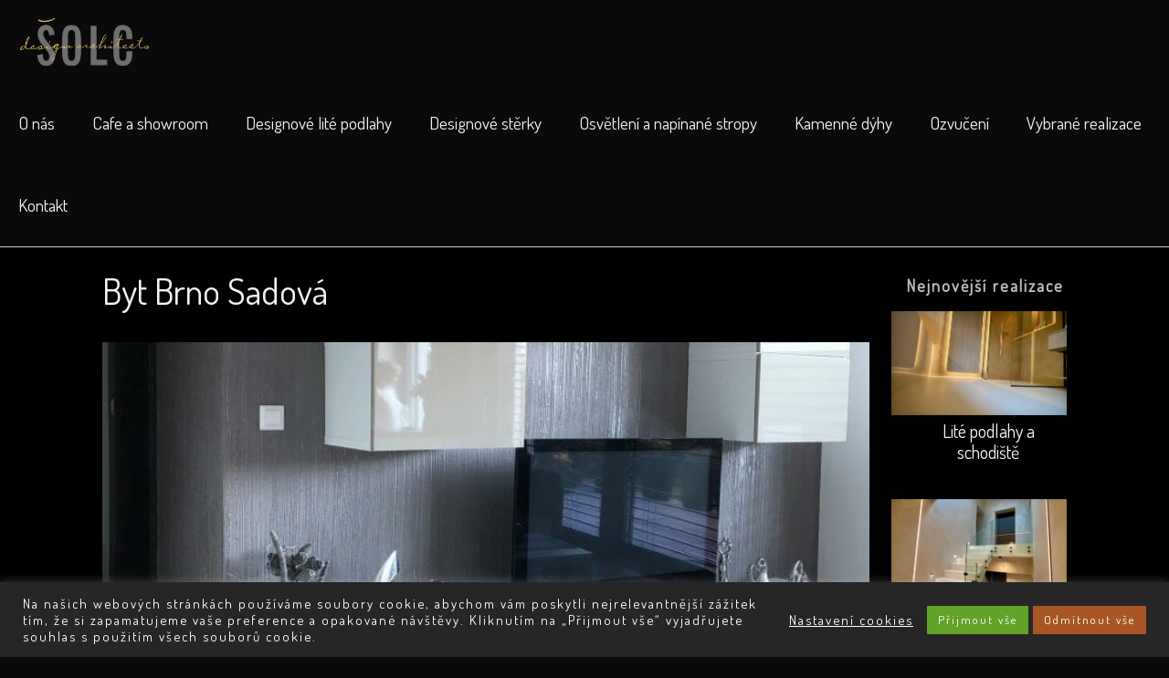

--- FILE ---
content_type: text/html; charset=UTF-8
request_url: https://www.solcdesign.cz/byt-brno-sadova/
body_size: 51223
content:
<!DOCTYPE html>
<html lang="cs" prefix="og: http://ogp.me/ns#" class="no-js " >

<head>

<meta charset="UTF-8" />
<title>Byt Brno Sadová &#8211; Šolc design</title>
<style>.flying-press-lazy-bg{background-image:none!important;}</style>
<link rel='preload' href='https://www.solcdesign.cz/wp-content/uploads/2017/08/Logo-new.png' as='image' imagesrcset='' imagesizes=''/>
<link rel='preload' href='https://www.solcdesign.cz/wp-content/uploads/2019/09/realizace-brno-sadova-01.jpg' as='image' imagesrcset='https://www.solcdesign.cz/wp-content/uploads/2019/09/realizace-brno-sadova-01.jpg 726w, https://www.solcdesign.cz/wp-content/uploads/2019/09/realizace-brno-sadova-01-484x600.jpg 484w, https://www.solcdesign.cz/wp-content/uploads/2019/09/realizace-brno-sadova-01-620x768.jpg 620w, https://www.solcdesign.cz/wp-content/uploads/2019/09/realizace-brno-sadova-01-118x146.jpg 118w, https://www.solcdesign.cz/wp-content/uploads/2019/09/realizace-brno-sadova-01-40x50.jpg 40w, https://www.solcdesign.cz/wp-content/uploads/2019/09/realizace-brno-sadova-01-61x75.jpg 61w' imagesizes='(max-width:767px) 480px, 726px'/>
<link rel='preload' href='https://www.solcdesign.cz/wp-content/cache/flying-press/HhyJU5sn9vOmLxNkIwRSjTVNWLEJN7Ml2xMEbKsUPqjm.woff2' as='font' type='font/woff2' fetchpriority='high' crossorigin='anonymous'><link rel='preload' href='https://www.solcdesign.cz/wp-content/themes/betheme/fonts/mfn/icons.woff2?3522148' as='font' type='font/woff2' fetchpriority='high' crossorigin='anonymous'><link rel='preload' href='https://www.solcdesign.cz/wp-content/cache/flying-press/HhyJU5sn9vOmLxNkIwRSjTVNWLEJN7Ml1RMEbKsUPqjmG8Q.woff2' as='font' type='font/woff2' fetchpriority='high' crossorigin='anonymous'><link rel='preload' href='https://www.solcdesign.cz/wp-content/themes/betheme/fonts/mfn/icons.woff?3522148' as='font' type='font/woff' fetchpriority='high' crossorigin='anonymous'>
<style id="flying-press-css">/*!
 * Bootstrap v3.3.5 (http://getbootstrap.com)
 * Copyright 2011-2015 Twitter, Inc.
 * Licensed under MIT (https://github.com/twbs/bootstrap/blob/master/LICENSE)
 */
/*! normalize.css v3.0.3 | MIT License | github.com/necolas/normalize.css */
@font-face{font-display:swap;font-family:Glyphicons Halflings;src:url(https://www.solcdesign.cz/wp-content/plugins/content-views-query-and-display-post-page/public/assets/fonts/glyphicons-halflings-regular.eot);src:url(https://www.solcdesign.cz/wp-content/plugins/content-views-query-and-display-post-page/public/assets/fonts/glyphicons-halflings-regular.eot#iefix)format("embedded-opentype"),url(https://www.solcdesign.cz/wp-content/plugins/content-views-query-and-display-post-page/public/assets/fonts/glyphicons-halflings-regular.woff2)format("woff2"),url(https://www.solcdesign.cz/wp-content/plugins/content-views-query-and-display-post-page/public/assets/fonts/glyphicons-halflings-regular.woff)format("woff"),url(https://www.solcdesign.cz/wp-content/plugins/content-views-query-and-display-post-page/public/assets/fonts/glyphicons-halflings-regular.ttf)format("truetype"),url(https://www.solcdesign.cz/wp-content/plugins/content-views-query-and-display-post-page/public/assets/fonts/glyphicons-halflings-regular.svg#glyphicons_halflingsregular)format("svg")}.wpcf7 .screen-reader-response{clip:rect(1px,1px,1px,1px);clip-path:inset(50%);border:0;width:1px;height:1px;margin:-1px;padding:0;position:absolute;overflow:hidden;word-wrap:normal!important}.wpcf7 .hidden-fields-container{display:none}.wpcf7 form .wpcf7-response-output{border:2px solid #00a0d2;margin:2em .5em 1em;padding:.2em 1em}.wpcf7 form.init .wpcf7-response-output,.wpcf7 form.resetting .wpcf7-response-output,.wpcf7 form.submitting .wpcf7-response-output{display:none}.wpcf7-form-control-wrap{position:relative}.wpcf7-spinner{visibility:hidden;opacity:.75;background-color:#23282d;border:none;border-radius:100%;width:24px;height:24px;margin:0 24px;padding:0;display:inline-block;position:relative}.wpcf7-spinner:before{content:"";transform-origin:8px 8px;background-color:#fbfbfc;border:none;border-radius:100%;width:6px;height:6px;animation-name:spin;animation-duration:1s;animation-timing-function:linear;animation-iteration-count:infinite;position:absolute;top:4px;left:4px}@media (prefers-reduced-motion:reduce){.wpcf7-spinner:before{animation-name:blink;animation-duration:2s}}@keyframes spin{to{-webkit-transform:rotate(360deg);transform:rotate(360deg)}}@keyframes blink{50%{opacity:1}}.wpcf7 input[type=file]{cursor:pointer}.wpcf7 input[type=file]:disabled{cursor:default}.wpcf7 .wpcf7-submit:disabled{cursor:not-allowed}.wpcf7 input[type=url],.wpcf7 input[type=email],.wpcf7 input[type=tel]{direction:ltr}#cookie-law-info-bar{text-align:center;box-sizing:border-box;z-index:9999;width:100%;margin:0 auto;padding:12px 10px;font-size:15px;font-weight:300;display:none;position:absolute;left:0;box-shadow:0 -1px 10px #acabab4d}#cookie-law-info-again{text-align:center;z-index:9999;cursor:pointer;margin:0;padding:5px 10px;font-size:10pt;box-shadow:2px 2px 5px 2px #161616}#cookie-law-info-bar span{vertical-align:middle}.cli-plugin-button,.cli-plugin-button:visited{color:#fff;cursor:pointer;margin-left:5px;padding:9px 12px;text-decoration:none;display:inline-block;position:relative}.cli-plugin-button:hover{color:#fff;background-color:#111;text-decoration:none}.cli-plugin-button,.cli-plugin-button:visited,.medium.cli-plugin-button,.medium.cli-plugin-button:visited{font-size:13px;font-weight:400;line-height:1}.cli-plugin-button{margin-top:5px}.cli-bar-popup{-moz-background-clip:padding;-webkit-background-clip:padding;background-clip:padding-box;-webkit-border-radius:30px;-moz-border-radius:30px;border-radius:30px;padding:20px}.cli-modal-backdrop{z-index:1040;background-color:#000;display:none;position:fixed;inset:0}@media (width>=576px){.cli-modal .cli-modal-dialog{max-width:500px;min-height:calc(100% - 3.5rem);margin:1.75rem auto}}@media (width>=992px){.cli-modal .cli-modal-dialog{max-width:900px}}.cli-modal-content{pointer-events:auto;background-color:#fff;background-clip:padding-box;border-radius:.3rem;outline:0;-ms-flex-direction:column;flex-direction:column;width:100%;display:-ms-flexbox;display:flex;position:relative}.cli-modal .cli-modal-close{z-index:1;-webkit-appearance:none;color:#000;text-shadow:0 1px #fff;border:0;padding:0;font-size:1.5rem;font-weight:700;line-height:1;position:absolute;top:10px;right:10px;background-color:#0000!important}.cli-switch .cli-slider{border-radius:34px}.cli-fade{transition:opacity .15s linear}.cli-nav-pills,.cli-tab-content{width:100%;padding:30px}@media (width<=767px){.cli-nav-pills,.cli-tab-content{padding:30px 10px}}.cli-container-fluid{margin-left:auto;margin-right:auto;padding-left:15px;padding-right:15px}.cli-row{-ms-flex-wrap:wrap;flex-wrap:wrap;margin-left:-15px;margin-right:-15px;display:-ms-flexbox;display:flex}.cli-align-items-stretch{align-items:stretch!important}.cli-px-0{padding-left:0;padding-right:0}.cli-btn{cursor:pointer;text-align:center;white-space:nowrap;vertical-align:middle;-webkit-user-select:none;-moz-user-select:none;-ms-user-select:none;user-select:none;border:1px solid #fff0;border-radius:.25rem;padding:.5rem 1.25rem;font-size:14px;font-weight:400;line-height:1;transition:all .15s ease-in-out;display:inline-block}.cli-btn:hover{opacity:.8}.cli-btn:focus{outline:0}.cli-modal.cli-fade .cli-modal-dialog{transition:-webkit-transform .3s ease-out,transform .3s ease-out;-webkit-transform:translateY(-25%);transform:translateY(-25%)}.cli-modal-backdrop{z-index:1040;background-color:#000;transition:opacity .5s ease-in-out;position:fixed;inset:0;-webkit-transform:scale(0);transform:scale(0)}.cli-modal-backdrop.cli-fade{opacity:0}.cli-modal{z-index:99999;outline:0;display:none;position:fixed;inset:0;overflow:hidden;transform:scale(0)}.cli-modal a{text-decoration:none}.cli-modal .cli-modal-dialog{pointer-events:none;color:#212529;text-align:left;align-items:center;width:auto;min-height:calc(100% - 1rem);margin:.5rem;font-family:inherit;font-size:1rem;font-weight:400;line-height:1.5;display:-ms-flexbox;display:flex;position:relative}@media (width>=576px){.cli-modal .cli-modal-dialog{max-width:500px;min-height:calc(100% - 3.5rem);margin:1.75rem auto}}.cli-modal-content{pointer-events:auto;box-sizing:border-box;background-color:#fff;background-clip:padding-box;border-radius:.2rem;outline:0;-ms-flex-direction:column;flex-direction:column;width:100%;display:-ms-flexbox;display:flex;position:relative}.cli-modal .cli-modal-close:focus{outline:0}.cli-switch{min-height:1px;padding-left:38px;font-size:14px;display:inline-block;position:relative}.cli-switch input[type=checkbox]{display:none}.cli-switch .cli-slider{cursor:pointer;background-color:#e3e1e8;width:38px;height:20px;transition:all .4s;position:absolute;inset:0}.cli-switch .cli-slider:before{content:"";background-color:#fff;width:15px;height:15px;transition:all .4s;position:absolute;bottom:2px;left:3px}.cli-switch input:checked+.cli-slider{background-color:#61a229}.cli-switch input:checked+.cli-slider:before{transform:translate(18px)}.cli-switch .cli-slider{border-radius:34px;font-size:0}.cli-switch .cli-slider:before{border-radius:50%}.cli-tab-content{background:#fff}.cli-nav-pills,.cli-tab-content{box-sizing:border-box;width:100%;padding:5px 30px 5px 5px}@media (width<=767px){.cli-nav-pills,.cli-tab-content{padding:30px 10px}}.cli-tab-content p{color:#343438;margin-top:0;font-size:14px}.cli-tab-content h4{color:inherit;margin-top:0;margin-bottom:1.5rem;font-family:inherit;font-size:20px;font-weight:500;line-height:1.2}#cookie-law-info-bar .cli-nav-pills,#cookie-law-info-bar .cli-tab-content,#cookie-law-info-bar .cli-nav-pills .cli-show>.cli-nav-link,#cookie-law-info-bar a.cli-nav-link.cli-active{background:#fff0}#cookie-law-info-bar .cli-nav-pills .cli-nav-link.cli-active,#cookie-law-info-bar .cli-nav-link,#cookie-law-info-bar .cli-tab-container p,#cookie-law-info-bar span.cli-necessary-caption,#cookie-law-info-bar .cli-switch .cli-slider:after{color:inherit}#cookie-law-info-bar .cli-tab-header a:before{border-bottom:1px solid;border-right:1px solid}#cookie-law-info-bar .cli-row{margin-top:20px}#cookie-law-info-bar .cli-tab-content h4{margin-bottom:.5rem}#cookie-law-info-bar .cli-tab-container{text-align:left;display:none}.cli-tab-footer .cli-btn{background-color:#00acad;padding:10px 15px;text-decoration:none}.cli-tab-footer .wt-cli-privacy-accept-btn{color:#fff;background-color:#61a229;border-radius:0}.cli-tab-footer{text-align:right;width:100%;padding:20px 0}.cli-col-12{width:100%}.cli-tab-header{justify-content:space-between;display:flex}.cli-tab-header a:before{width:10px;height:2px;top:calc(50% - 1px);left:0}.cli-tab-header a:after{width:2px;height:10px;top:calc(50% - 5px);left:4px;-webkit-transform:none;transform:none}.cli-tab-header a:before{content:" ";border-bottom:1px solid #4a6e78;border-right:1px solid #4a6e78;width:7px;height:7px;margin-right:10px;-webkit-transition:all .2s ease-in-out;-moz-transition:all .2s ease-in-out;transition:all .2s ease-in-out;transform:rotate(-45deg)}.cli-tab-header a.cli-nav-link{color:#000;text-transform:capitalize;align-items:center;font-size:14px;display:flex;position:relative}.cli-tab-header{cursor:pointer;background-color:#f2f2f2;border-radius:5px;padding:12px 15px;transition:background-color .2s ease-out .3s,color .2s ease-out}.cli-modal .cli-modal-close{z-index:1;-webkit-appearance:none;background:#fff0;border:none;border-radius:50%;width:40px;min-width:40px;height:40px;padding:10px;position:absolute;top:0;right:0}.cli-tab-container h4,.cli-tab-container h1{margin:10px 0;font-family:inherit;font-size:16px}#cliSettingsPopup .cli-tab-section-container{padding-top:12px}.cli-tab-container p,.cli-privacy-content-text{color:#000;margin-top:0;padding:0;font-size:14px;line-height:1.4}.cli-tab-content{display:none}.cli-tab-section .cli-tab-content{padding:10px 20px 5px}.cli-tab-section{margin-top:5px}@media (width>=992px){.cli-modal .cli-modal-dialog{max-width:645px}}.cli-switch .cli-slider:after{content:attr(data-cli-disable);color:#000;text-align:right;min-width:80px;font-size:12px;position:absolute;right:50px}.cli-switch input:checked+.cli-slider:after{content:attr(data-cli-enable)}.cli-privacy-overview:not(.cli-collapsed) .cli-privacy-content{max-height:60px;transition:max-height .15s ease-out;overflow:hidden}a.cli-privacy-readmore{cursor:pointer;color:#000;margin-top:12px;padding-bottom:0;font-size:12px;text-decoration:underline;display:inline-block}.cli-modal-footer{position:relative}a.cli-privacy-readmore:before{content:attr(data-readmore-text)}.cli-privacy-content p{margin-bottom:0}.cli-modal-close svg{fill:#000}#cookie-law-info-bar .cli-privacy-overview{display:none}.cli-tab-container .cli-row{max-height:500px;overflow-y:auto}@keyframes blowUpContent{0%{opacity:1;transform:scale(1)}to{transform:scale(0)}}@keyframes blowUpContentTwo{0%{opacity:0;transform:scale(2)}to{opacity:1;transform:scale(1)}}@keyframes blowUpModal{0%{transform:scale(0)}to{transform:scale(1)}}@keyframes blowUpModalTwo{0%{opacity:1;transform:scale(1)}50%{opacity:0;transform:scale(.5)}to{opacity:0;transform:scale(0)}}.cli_settings_button{cursor:pointer}.wt-cli-sr-only{font-size:16px;display:none}.cli-bar-container{float:none;justify-content:space-between;align-items:center;margin:0 auto;display:-webkit-box;display:-moz-box;display:-ms-flexbox;display:-webkit-flex;display:flex}.cli-bar-btn_container{flex-wrap:nowrap;align-items:center;margin-left:20px;display:-webkit-box;display:-moz-box;display:-ms-flexbox;display:-webkit-flex;display:flex}.cli-style-v2 a{cursor:pointer}.cli-bar-btn_container a{white-space:nowrap}.cli-style-v2{font-size:11pt;font-weight:400;line-height:18px}.cli-style-v2 .cli-bar-message{text-align:left;width:70%}.cli-style-v2 .cli-bar-btn_container .cli_action_button,.cli-style-v2 .cli-bar-btn_container .cli-plugin-main-link,.cli-style-v2 .cli-bar-btn_container .cli_settings_button{margin-left:5px}#cookie-law-info-bar[data-cli-style=cli-style-v2]{padding:14px 25px}.cli-style-v2 .cli-plugin-main-link:not(.cli-plugin-button),.cli-style-v2 .cli_settings_button:not(.cli-plugin-button),.cli-style-v2 .cli_action_button:not(.cli-plugin-button){text-decoration:underline}.cli-style-v2 .cli-bar-btn_container .cli-plugin-button{margin-top:5px;margin-bottom:5px}@media (width<=985px){.cli-style-v2 .cli-bar-message{width:100%}.cli-style-v2.cli-bar-container{flex-wrap:wrap;justify-content:left}.cli-style-v2 .cli-bar-btn_container{margin-top:10px;margin-left:0}#cookie-law-info-bar[data-cli-style=cli-style-v2],#cookie-law-info-bar[data-cli-style=cli-style-v2][data-cli-type=widget],#cookie-law-info-bar[data-cli-style=cli-style-v2][data-cli-type=popup]{padding:25px}}.wt-cli-privacy-overview-actions{padding-bottom:0}@media only screen and (width<=479px) and (width>=320px){.cli-style-v2 .cli-bar-btn_container{flex-wrap:wrap}}.wt-cli-cookie-description{color:#000;margin-top:0;padding:0;font-size:14px;line-height:1.4}html,body,div,span,applet,object,iframe,h1,h2,h3,h4,h5,h6,p,blockquote,pre,a,abbr,acronym,address,cite,code,del,dfn,em,img,ins,kbd,q,s,samp,strike,strong,tt,var,b,u,i,center,ol,ul,li,fieldset,form,label,legend,table,caption,tbody,tfoot,thead,tr,th,td,article,aside,canvas,details,embed,figure,figcaption,footer,header,hgroup,menu,nav,output,ruby,section,summary,time,mark,audio,video{font-size:100%;font:inherit;vertical-align:baseline;border:0;margin:0;padding:0}article,aside,details,figcaption,figure,footer,header,hgroup,menu,nav,section{display:block}body{line-height:1}ol,ul{list-style:none}body{--mfn-column-gap-top:0;--mfn-column-gap-bottom:40px;--mfn-column-gap-left:12px;--mfn-column-gap-right:12px;--mfn-article-box-decoration:#0089f7;--mfn-before-after-slider:#fff;--mfn-before-after-label:#00000040;--mfn-before-after-label-color:#fff;--mfn-blog-slider-date-bg:#f8f8f8;--mfn-blog-date-bg:#f8f8f8;--mfn-slider-arrow-size:40px;--mfn-contactbox-line:#fff3;--mfn-infobox-line:#fff3;--mfn-faq-line:#0000001a;--mfn-clients-tiles:#00000014;--mfn-clients-tiles-hover:#0089f7;--mfn-offer-thumbs-nav:#0089f7;--mfn-timeline-date-bg:#f8f8f8;--mfn-sliding-box-bg:#0089f7;--mfn-tabs-border-width:1px;--mfn-tabs-border-color:#00000014;--mfn-shape-divider:#000;--mfn-icon-box-icon:#0089f7;--mfn-popup-tmpl-offset:30px;--mfn-exitbutton-font-size:16px;--mfn-exitbutton-size:30px;--mfn-exitbutton-item-size:16px;--mfn-exitbutton-offset-horizontal:0px;--mfn-wpml-arrow-size:10px;--mfn-sidemenu-always-visible-offset:400px;--mfn-button-font-family:inherit;--mfn-button-font-size:inherit;--mfn-button-font-weight:inherit;--mfn-button-font-style:inherit;--mfn-button-letter-spacing:inherit;--mfn-button-gap:10px;--mfn-button-padding:10px 20px;--mfn-button-border-width:0px;--mfn-button-border-style:solid;--mfn-button-border-radius:3px;--mfn-button-transition:.2s;--mfn-button-color:#626262;--mfn-button-color-hover:#626262;--mfn-button-icon-color:#626262;--mfn-button-icon-color-hover:#626262;--mfn-button-bg:#dbdddf;--mfn-button-bg-hover:#d3d3d3;--mfn-button-bg-image:unset;--mfn-button-bg-image-hover:unset;--mfn-button-border-color:transparent;--mfn-button-border-color-hover:transparent;--mfn-button-box-shadow:unset;--mfn-button-theme-color:#fff;--mfn-button-theme-color-hover:#fff;--mfn-button-theme-icon-color:#0095eb;--mfn-button-theme-icon-color-hover:#007cc3;--mfn-button-theme-bg:#0095eb;--mfn-button-theme-bg-hover:#007cc3;--mfn-button-theme-bg-image:unset;--mfn-button-theme-bg-image-hover:unset;--mfn-button-theme-border-color:transparent;--mfn-button-theme-border-color-hover:transparent;--mfn-button-theme-box-shadow:unset;--mfn-button-shop-color:#fff;--mfn-button-shop-color-hover:#fff;--mfn-button-shop-icon-color:#0095eb;--mfn-button-shop-icon-color-hover:#007cc3;--mfn-button-shop-bg:#161922;--mfn-button-shop-bg-hover:#030304;--mfn-button-shop-bg-image:unset;--mfn-button-shop-bg-image-hover:unset;--mfn-button-shop-border-color:transparent;--mfn-button-shop-border-color-hover:transparent;--mfn-button-shop-box-shadow:unset;--mfn-button-action-color:#626262;--mfn-button-action-color-hover:#626262;--mfn-button-action-icon-color:#626262;--mfn-button-action-icon-color-hover:#626262;--mfn-button-action-bg:#dbdddf;--mfn-button-action-bg-hover:#d3d3d3;--mfn-button-action-bg-image:unset;--mfn-button-action-bg-image-hover:unset;--mfn-button-action-border-color:transparent;--mfn-button-action-border-color-hover:transparent;--mfn-button-action-box-shadow:unset}img:not([src$=\.svg]){max-width:100%;height:auto}html{height:100%}body{-webkit-font-smoothing:antialiased;-webkit-text-size-adjust:100%}*,:before,:after{box-sizing:inherit;-webkit-font-smoothing:antialiased}h1,h2,h3,h4,h5,h6{margin-bottom:15px}h1 a,h2 a,h3 a,h4 a,h5 a,h6 a{font-weight:inherit}h1 a:hover,h2 a:hover,h3 a:hover,h4 a:hover,h5 a:hover,h6 a:hover{text-decoration:none}p{margin:0 0 15px}em,i{font-style:italic}b,strong,dt{font-weight:700}a,a:visited,a:focus{outline:0;text-decoration:none}a:hover{text-decoration:underline}p a,p a:visited{line-height:inherit}img.scale-with-grid,.content_wrapper img{max-width:100%;height:auto}.gallery .gallery-item img[src$=\.svg],.list_image img[src$=\.svg],.post-photo-wrapper img[src$=\.svg],.slider_images img[src$=\.svg]{width:100%}button::-moz-focus-inner,input::-moz-focus-inner{border:0;padding:0}button,input[type=button],input[type=reset],input[type=submit],.button,.woocommerce a.added_to_cart,.wc-block-components-button:not(.is-link),.wp-block-button__link{justify-content:center;align-items:center;gap:var(--mfn-button-gap);box-sizing:border-box;font-family:var(--mfn-button-font-family);font-size:var(--mfn-button-font-size);font-weight:var(--mfn-button-font-weight);font-style:var(--mfn-button-font-style);letter-spacing:var(--mfn-button-letter-spacing);padding:var(--mfn-button-padding);border-width:var(--mfn-button-border-width);border-style:var(--mfn-button-border-style);border-radius:var(--mfn-button-border-radius);outline:unset;cursor:pointer;transition:color var(--mfn-button-transition)ease-in-out,background-color var(--mfn-button-transition)ease-in-out,border-color var(--mfn-button-transition)ease-in-out;line-height:1.2;text-decoration:none;display:inline-flex;position:relative;overflow:hidden}button[aria-expanded=true],button:hover,input[type=button][aria-expanded=true],input[type=button]:hover,input[type=reset][aria-expanded=true],input[type=reset]:hover,input[type=submit][aria-expanded=true],input[type=submit]:hover,.button[aria-expanded=true],.button:hover,.wp-block-button__link[aria-expanded=true],.wp-block-button__link:hover,.woocommerce a.added_to_cart[aria-expanded=true],.woocommerce a.added_to_cart:hover,.wc-block-components-button:not(.is-link)[aria-expanded=true],.wc-block-components-button:not(.is-link):hover,.wp-block-button__link[aria-expanded=true],.wp-block-button__link:hover{text-decoration:none}button.disabled,button:disabled,button[aria-disabled=true],input[type=button].disabled,input[type=button]:disabled,input[type=button][aria-disabled=true],input[type=reset].disabled,input[type=reset]:disabled,input[type=reset][aria-disabled=true],input[type=submit].disabled,input[type=submit]:disabled,input[type=submit][aria-disabled=true],.button.disabled,.button:disabled,.button[aria-disabled=true],.wp-block-button__link.disabled,.wp-block-button__link:disabled,.wp-block-button__link[aria-disabled=true],.woocommerce a.added_to_cart.disabled,.woocommerce a.added_to_cart:disabled,.woocommerce a.added_to_cart[aria-disabled=true],.wc-block-components-button:not(.is-link).disabled,.wc-block-components-button:not(.is-link):disabled,.wc-block-components-button:not(.is-link)[aria-disabled=true],.wp-block-button__link.disabled,.wp-block-button__link:disabled,.wp-block-button__link[aria-disabled=true]{cursor:not-allowed;opacity:.3}@keyframes loading-spin{0%{transform:rotate(0)}to{transform:rotate(360deg)}}button i,input[type=button] i,input[type=reset] i,input[type=submit] i,.button i,.wp-block-button__link i,.woocommerce a.added_to_cart i,.wc-block-components-button:not(.is-link) i,.wp-block-button__link i{transition:all var(--mfn-button-transition)ease-in-out}button.button_full_width,input[type=button].button_full_width,input[type=reset].button_full_width,input[type=submit].button_full_width,.button.button_full_width,.wp-block-button__link.button_full_width,.woocommerce a.added_to_cart.button_full_width,.wc-block-components-button:not(.is-link).button_full_width,.wp-block-button__link.button_full_width{width:100%}button,input[type=button],input[type=reset],.button,.widget a.button,.wp-block-button__link{background-color:var(--mfn-button-bg);background-image:var(--mfn-button-bg-image);border-color:var(--mfn-button-border-color);color:var(--mfn-button-color);box-shadow:var(--mfn-button-box-shadow)}button i,input[type=button] i,input[type=reset] i,.button i,.widget a.button i,.wp-block-button__link i{color:var(--mfn-button-icon-color)}button:hover,input[type=button]:hover,input[type=reset]:hover,.button:hover,.widget a.button:hover,.wp-block-button__link:hover{background-color:var(--mfn-button-bg-hover);background-image:var(--mfn-button-bg-image-hover);border-color:var(--mfn-button-border-color-hover);color:var(--mfn-button-color-hover)}button:hover i,input[type=button]:hover i,input[type=reset]:hover i,.button:hover i,.widget a.button:hover i,.wp-block-button__link:hover i{color:var(--mfn-button-icon-color-hover)}.button_theme,input[type=submit]{background-color:var(--mfn-button-theme-bg);background-image:var(--mfn-button-theme-bg-image);border-color:var(--mfn-button-theme-border-color);color:var(--mfn-button-theme-color);box-shadow:var(--mfn-button-theme-box-shadow)}.button_theme i,input[type=submit] i{color:var(--mfn-button-theme-icon-color)}.button_theme:hover,input[type=submit]:hover{background-color:var(--mfn-button-theme-bg-hover);background-image:var(--mfn-button-theme-bg-image-hover);border-color:var(--mfn-button-theme-border-color-hover);color:var(--mfn-button-theme-color-hover)}.button_theme:hover i,input[type=submit]:hover i{color:var(--mfn-button-theme-icon-color-hover)}.button_size_1{transform:scale(.9)}@font-face{font-display:swap;font-family:mfn-icons;src:url(https://www.solcdesign.cz/wp-content/themes/betheme/fonts/mfn/icons.eot?3522148);src:url(https://www.solcdesign.cz/wp-content/themes/betheme/fonts/mfn/icons.eot?3522148#iefix)format("embedded-opentype"),url(https://www.solcdesign.cz/wp-content/themes/betheme/fonts/mfn/icons.woff2?3522148)format("woff2"),url(https://www.solcdesign.cz/wp-content/themes/betheme/fonts/mfn/icons.woff?3522148)format("woff"),url(https://www.solcdesign.cz/wp-content/themes/betheme/fonts/mfn/icons.ttf?3522148)format("truetype"),url(https://www.solcdesign.cz/wp-content/themes/betheme/fonts/mfn/icons.svg?3522148#mfn-icons)format("svg");font-weight:400;font-style:normal}[class^=icon-]:before,[class*=\ icon-]:before{speak:never;text-decoration:inherit;text-align:center;font-variant:normal;text-transform:none;-webkit-font-smoothing:antialiased;-moz-osx-font-smoothing:grayscale;width:1em;font-family:mfn-icons;font-style:normal;font-weight:400;line-height:1em;display:inline-block}.icon-doc-text:before{content:""}.icon-email:before{content:""}.icon-lock-line:before{content:""}.icon-phone:before{content:""}.icon-menu-fine:before{content:""}.icon-facebook:before{content:""}.wpcf7:after{clear:both;content:"";display:block}.wpcf7-form .column{box-sizing:border-box;padding:0 10px 10px}span.wpcf7-form-control-wrap{width:100%;margin-bottom:3px;display:inline-block;position:relative!important}span.wpcf7-form-control-wrap .wpcf7-date,span.wpcf7-form-control-wrap .wpcf7-quiz,span.wpcf7-form-control-wrap .wpcf7-number,span.wpcf7-form-control-wrap .wpcf7-select,span.wpcf7-form-control-wrap .wpcf7-text,span.wpcf7-form-control-wrap .wpcf7-textarea{box-sizing:border-box;width:100%;margin-bottom:0}.wpcf7 input[type=submit]{-webkit-appearance:none;-moz-appearance:none;appearance:none;margin-bottom:0!important}.wpcf7 form .wpcf7-response-output{clear:both;border:none;margin-top:0}.wpcf7-form .wpcf7-spinner{top:20px}button::-moz-focus-inner{border:0;padding:0}body{min-width:960px}#Wrapper{max-width:1240px;margin:0 auto;position:relative}.layout-full-width{padding:0}.layout-full-width #Wrapper{width:100%!important;max-width:100%!important;margin:0!important}#Content{z-index:0;width:100%;padding-top:30px;position:relative}.section{box-sizing:border-box;position:relative}.section_wrapper,.container{max-width:1220px;height:100%;margin:0 auto;position:relative}.section_wrapper:after,.container:after{clear:both;content:" ";visibility:hidden;width:100%;height:0;display:block}.mcb-wrap{float:left;z-index:1;box-sizing:border-box;position:relative}.column,.columns{float:left;margin:0}.the_content_wrapper{width:98%;margin:0 1%}.has_content .the_content_wrapper{margin-bottom:15px}.section,.mcb-wrap,.mcb-column{background-position:0 0;background-repeat:no-repeat}.one-fifth.mcb-wrap{width:20%}.one-third.mcb-wrap{width:33.333%}.one-second.mcb-wrap{width:50%}.two-third.mcb-wrap{width:66.666%}.four-fifth.mcb-wrap{width:80%}.one.mcb-wrap{width:100%}.one-fifth.column{width:20%}.one-third.column{width:33.333%}.one-second.column{width:50%}.two-third.column{width:66.666%}.four-fifth.column{width:80%}.one.column{width:100%}.mcb-column{position:relative}.mcb-column-inner{margin-top:var(--mfn-column-gap-top);margin-bottom:var(--mfn-column-gap-bottom);margin-left:var(--mfn-column-gap-left);margin-right:var(--mfn-column-gap-right);position:relative}.column.column_divider .mcb-item-divider-inner{height:auto!important;margin-bottom:0!important}.container:after{content:" ";clear:both;visibility:hidden;height:0;display:block}.clearfix:before,.clearfix:after{content:" ";visibility:hidden;width:0;height:0;display:block;overflow:hidden}.clearfix:after{clear:both}.section>.mcb-background-overlay{z-index:1;width:100%;height:100%;position:absolute;top:0;left:0}.wrap>.mcb-wrap-inner>.mcb-wrap-background-overlay{border-radius:inherit;width:100%;height:100%;position:absolute;top:0;left:0}#Header_wrapper{position:relative}body:not(.template-slider) #Header_wrapper{background-position:top;background-repeat:no-repeat}#Header{position:relative}body:not(.template-slider) #Header{min-height:250px}#Header .container{padding-left:var(--mfn-column-gap-left);padding-right:var(--mfn-column-gap-right);box-sizing:border-box}#Top_bar{z-index:30;border-bottom:1px solid #fff0;width:100%;position:absolute;top:61px;left:0}#Top_bar .column{margin-bottom:0;display:flex}.layout-full-width.header-fw #Action_bar .container,.layout-full-width.header-fw #Top_bar .container{max-width:100%}.layout-full-width.header-fw #Top_bar .container{padding-left:0;padding-right:0}#Top_bar .top_bar_left{float:left;width:100%;position:relative}#Top_bar .logo{float:left;margin:0 30px 0 20px}#Top_bar #logo{box-sizing:content-box;height:60px;padding:15px 0;line-height:60px;display:block}#Top_bar #logo:hover{text-decoration:none}#Top_bar #logo img{vertical-align:middle;max-height:100%}#Top_bar #logo img.logo-sticky,#Top_bar #logo img.logo-mobile,#Top_bar #logo img.logo-mobile-sticky{display:none}#Top_bar #logo img[height]{width:auto;max-height:100%!important}#Top_bar .menu_wrapper{float:left;z-index:201}#Top_bar .secondary_menu_wrapper{display:none}#Top_bar a.responsive-menu-toggle{text-align:center;z-index:200;border-radius:3px;width:34px;height:34px;margin-top:-17px;display:none;position:absolute;top:50%;right:15px}#Top_bar a.responsive-menu-toggle i{font-size:22px;line-height:34px}#Top_bar a.responsive-menu-toggle span{float:right;padding:10px 5px;line-height:14px}#Top_bar .search_wrapper{z-index:205;box-sizing:border-box;width:600px;max-width:80%;display:none;position:absolute;top:calc(100% + 40px);left:50%;overflow:hidden;transform:translate(-50%)}#Top_bar .search_wrapper>form,.column_livesearch .mfn-live-search-wrapper>form{position:relative}#Top_bar .search_wrapper input[type=text],.column_livesearch .mfn-live-search-wrapper input[type=text]{box-sizing:border-box;color:#000c;background:0 0;border-width:0;width:100%;margin:0;padding:22px 30px 22px 60px;font-size:15px;-webkit-box-shadow:0 0;box-shadow:0 0}#Top_bar .search_wrapper input[type=text]:focus,.column_livesearch .mfn-live-search-wrapper input[type=text]:focus{background-color:#0000!important}#Top_bar .search_wrapper .icon_search,#Top_bar .search_wrapper .icon_close,.column_livesearch .mfn-live-search-wrapper .icon_search{position:absolute;top:50%;transform:translateY(-50%)}#Top_bar .search_wrapper .icon_search,.column_livesearch .mfn-live-search-wrapper .icon_search{left:15px}#Top_bar .search_wrapper .icon_close{right:10px}#Top_bar .search_wrapper,#Top_bar .top_bar_right .mfn-live-search-box,.column_livesearch .mfn-live-search-wrapper,.column_livesearch .mfn-live-search-box{background-color:#fff;border-radius:4px;box-shadow:0 10px 46px #0107271a}.content-brightness-dark #Top_bar .search_wrapper input[type=text],.content-brightness-dark .column_livesearch .mfn-live-search-wrapper input[type=text]{color:#fffc}.content-brightness-dark #Top_bar .search_wrapper .icon_search .path,.content-brightness-dark .column_livesearch .mfn-live-search-wrapper .icon_search .path{stroke:#fffc}#Top_bar #menu{z-index:201}#Top_bar .menu{z-index:202}#Top_bar .menu>li{z-index:203;float:left;margin:0;display:block}#Top_bar .menu>li:not(.mfn-megamenu-parent){position:relative}#Top_bar .menu>li>a{padding:15px 0;line-height:60px;display:block;position:relative}#Top_bar .menu>li>a:not(.menu-toggle):after{content:"";z-index:203;opacity:0;width:100%;height:4px;position:absolute;top:-4px;left:0}#Top_bar .menu>li>a span:not(.description){white-space:nowrap;border-style:solid;border-right-width:1px;padding:0 20px;line-height:60px;display:block}#Top_bar .menu>li>a span>span:not(.description){padding:0!important;display:inline!important}#Top_bar .menu>li:last-child>a span{border:0}#Top_bar .menu>li>a:hover{text-decoration:none}#Top_bar .menu li ul{z-index:205;background-image:url(https://www.solcdesign.cz/wp-content/themes/betheme/images/box_shadow.png);background-position:0 0;background-repeat:repeat-x;margin:0;display:none;position:absolute;top:100%;left:0}#Top_bar .menu li>ul{-webkit-box-shadow:2px 2px 2px #00000008;box-shadow:2px 2px 2px #00000008}#Top_bar .menu li ul li{width:200px;padding:0;font-weight:400;position:relative}#Top_bar .menu li ul li a{border-bottom:1px solid #0000000d;padding:10px 20px;display:block}#Top_bar .menu li ul li a span{display:inline-block;position:relative}#Top_bar .menu>li ul li a:hover,#Top_bar .menu>li ul li.hover>a{background:#0000000f;text-decoration:none}#Top_bar .menu li ul li ul{z-index:204;position:absolute;top:0;left:200px}#Top_bar .menu li ul li a{-o-transition:all .2s ease-in-out;-webkit-transition:all .2s ease-in-out;-moz-transition:all .2s ease-in-out;-ms-transition:all .2s ease-in-out;transition:all .2s ease-in-out}.header-classic #Header .top_bar_left,.header-classic #Header .top_bar_right{background-color:#fff0}.header-classic #Top_bar{background-color:#fff;position:static}#body_overlay{z-index:9002;background:#0009;width:100%;height:120%;display:none;position:fixed;top:0;left:0}.post-item{float:left;width:100%;margin-bottom:40px;position:relative;overflow:hidden}.post-item .date_label{background-color:var(--mfn-blog-date-bg);display:none;position:absolute;top:7px;left:0}.post-item .date_label:after{border-left-color:var(--mfn-blog-date-bg)}.post-photo-wrapper{float:left;width:37%}.post-desc-wrapper{float:left;width:63%}.post-desc{padding:15px 0 0 20px}.post-footer{background-color:#00000005;padding:7px 15px;line-height:30px;overflow:hidden}.post-footer .button-love{float:left}.post-footer .post-links{float:right;border-style:solid;border-left-width:1px;padding-left:10px}.has-custom-bg .post-footer{background-color:#fff0}.hide-more .post-footer .post-links .read-more-icon,.hide-more .post-footer .post-links .post-more{display:none}.photo .post-item{float:none}.photo .post-photo-wrapper{float:none;width:100%}.photo .post-desc-wrapper{float:none;text-align:center;width:100%}.photo .post-desc .post-head .post-footer{line-height:inherit;background:0 0;padding:0;display:inline-block}.photo .post-desc .post-head .post-meta .author-date,.photo .post-desc .post-head .post-meta .category,.photo .post-desc .post-head .post-footer .button-love,.photo .post-desc .post-head .post-footer .post-links{float:none;display:inline-block}.photo .post-desc .post-head .post-footer .button-love{margin-right:20px}.photo .post-desc .post-head .post-footer .button-love .love-text{display:none}.photo .post-desc .post-head .post-footer .post-links{border:0;padding:0}.photo .post-desc .post-head .post-footer .post-links .read-more-icon,.photo .post-desc .post-head .post-footer .post-links .post-more{display:none}.hide-love .button-love{display:none!important}.widget{margin:30px 0;position:relative}.widget:last-child:after{display:none}.widget:after{content:"";visibility:visible;border-style:solid;border-width:1px 0 0;width:1500px;height:0;display:block;position:absolute;bottom:0}.widget:not(.widget_block)>h3{font-size:18px;line-height:22px}#Footer{background-position:top;background-repeat:no-repeat;position:relative}#Footer .widgets_wrapper{padding:15px 0}#Footer .widgets_wrapper .mcb-column-inner{margin-bottom:0}#Footer .widgets_wrapper .widget:after{display:none}.mfn-footer{overflow-x:hidden}.column_button .button{vertical-align:middle;margin:0!important}.column_image{line-height:0}.image_frame,.wp-caption{box-sizing:border-box;border-style:solid;border-width:0;max-width:100%;margin:0;line-height:0;display:block;overflow:hidden}.image_item.image_frame{display:inline-block}.column_column .image_item.image_frame:not(.svg){vertical-align:top}.image_frame .image_wrapper,.wp-caption img{box-sizing:border-box}.image_frame a,.wp-caption a{-webkit-tap-highlight-color:#fff0;display:block}.image_frame.no_border{border-width:0}.the_content_wrapper .image_frame,.the_content_wrapper .wp-caption{margin-bottom:20px}.image_frame .image_wrapper{position:relative;overflow:hidden}.image_frame .image_wrapper .mask{z-index:2;width:100%;height:100%;position:absolute;left:0}.image_frame .image_wrapper img:not(.ls-l){position:relative;top:0;-webkit-transform:scale(1);-moz-transform:scale(1);-o-transform:scale(1);transform:scale(1)}.image_frame:hover .image_wrapper img,.image_frame:focus .image_wrapper img,.image_frame.hover .image_wrapper img{top:-15px}.image_frame:hover .image_wrapper .ls-container img,.image_frame:focus .image_wrapper .ls-container img,.image_frame.no_link:hover .image_wrapper img,.image_frame.no_link:focus .image_wrapper img{top:0}.image_frame .image_wrapper .mask:after{content:"";z-index:3;opacity:0;width:100%;height:100%;display:block;position:absolute;left:0}.image_frame:hover .image_wrapper .mask:after,.image_frame:focus .image_wrapper .mask:after,.image_frame.hover .image_wrapper .mask:after{opacity:1}.image_frame.no_link:hover .image_wrapper .mask:after,.image_frame.no_link:focus .image_wrapper .mask:after{opacity:0}.image_frame .image_wrapper .image_links{z-index:4;width:100%;height:60px;display:flex;position:absolute;bottom:-60px;left:0;overflow:hidden}.image_frame:hover .image_wrapper .image_links,.image_frame:focus .image_wrapper .image_links,.image_frame.hover .image_wrapper .image_links{bottom:0}.image_frame .image_wrapper .image_links a{border-style:solid;border-color:#fff0;flex:1;justify-content:center;align-items:center;width:100%;display:flex;position:relative}.image_frame .image_wrapper .image_links a:not(:last-child){border-right-width:1px}.image_frame .image_wrapper .image_links a svg{width:32px}.image_frame .image_wrapper img,.image_frame .image_wrapper .mask:after,.image_frame .image_wrapper .image_links{-webkit-transition:all .3s ease-in-out;transition:all .3s ease-in-out}.image_frame .image_wrapper .image_links a{-webkit-transition:all .1s ease-in-out;transition:all .1s ease-in-out}@keyframes if-overlay-animation{0%{opacity:0}to{opacity:1}}.image_frame .image_wrapper .image_links a{background-color:#fff}.image_frame .image_wrapper .image_links a .path{stroke:#161922}.image_frame .image_wrapper .image_links a:hover,.image_frame .image_wrapper .image_links a:focus{background-color:#fff}.image_frame .image_wrapper .image_links a:hover .path{stroke:#0089f7}.image_frame .image_wrapper .image_links a{box-shadow:inset -1px 0 #fff0}@keyframes if-modern-overlay-animation{0%{opacity:0;transform:translateY(10px)}to{opacity:1;transform:translateY(0)}}hr{clear:both;border:none;outline:none;width:100%;height:1px;margin:0 auto 15px;display:block}hr,.hr_wide,.hr_zigzag,.hr_dots{clear:both;margin:0 auto 15px}hr.no_line{color:#fff0;background:0 0}.column_divider hr,.column_divider .hr_wide,.column_divider .hr_zigzag,.column_divider .hr_dots,form,fieldset{margin-bottom:0}textarea{min-height:60px;line-height:20px}label,legend{margin-bottom:5px;font-weight:500;display:block}input[type=checkbox],input[type=checkbox]~label{display:inline}input[type=checkbox]~label:before{content:" "}input[type=date],input[type=email],input[type=number],input[type=password],input[type=search],input[type=tel],input[type=text],input[type=url],select,textarea{box-sizing:border-box;-webkit-appearance:none;border-style:solid;border-width:1px;border-radius:0;outline:none;width:230px;max-width:100%;margin:0 0 20px;padding:10px;font-size:15px;display:block}input[type=date]::-webkit-datetime-edit{font-size:15px;line-height:19px}input[type=date]::-webkit-calendar-picker-indicator{font-size:80%}ul{list-style:none}.column_column ul,.column_post_content ul,.column_helper ul,.column_visual ul,.icon_box ul,.mfn-acc ul,.ui-tabs-panel ul,.post-excerpt ul,.the_content_wrapper ul,.column_product_short_description ul,.column_product_content .source-editor ul,.elementor-widget-text-editor ul,.mfn-toggle .toggle-content ul{margin:0 0 15px 30px;list-style:outside}.column_column ul li,.column_post_content ul li,.column_helper ul li,.column_visual ul li,.icon_box ul li,.mfn-acc ul li,.ui-tabs-panel ul li,.post-excerpt ul li,.the_content_wrapper ul li,.column_product_short_description ul li,.column_product_content .source-editor ul li,.elementor-widget-text-editor ul li,.mfn-toggle .toggle-content ul li,.column_column ol li,.column_post_content ol li,.column_helper ol li,.column_visual ol li,.icon_box ol li,.mfn-acc ol li,.ui-tabs-panel ol li,.post-excerpt ol li,.the_content_wrapper ol li,.column_product_short_description ol li,.elementor-widget-text-editor ol li,.mfn-toggle .toggle-content ol li{margin-bottom:10px}.column_column ul li ul,.column_column ol li ol,.column_post_content ul li ul,.column_post_content ol li ol,.column_helper ul li ul,.column_helper ol li ol,.column_visual ul li ul,.column_visual ol li ol,.icon_box ul li ul,.icon_box ol li ol,.mfn-acc ul li ul,.mfn-acc ol li ol,.ui-tabs-panel ul li ul,.ui-tabs-panel ol li ol,.post-excerpt ul li ul,.post-excerpt ol li ol,.the_content_wrapper ul li ul,.the_content_wrapper ol li ol,.column_product_short_description ul li ul,.column_product_short_description ol li ol,.mfn-toggle .toggle-content ul li ul,.mfn-toggle .toggle-content ol li ol{margin-top:10px;margin-bottom:0}.column_heading .title{margin-bottom:0}.column_heading span.title{display:block}.image_item.stretch:not(.svg),.image_frame.stretch .image_wrapper img{width:100%}.date_label,.timeline_items>li h3 span{background-image:url(https://www.solcdesign.cz/wp-content/themes/betheme/images/stripes/stripes_3_b.png);-webkit-border-radius:4px;border-radius:4px;padding:2px 5px;font-size:12px;line-height:18px;display:inline-block}.date_label:after,.timeline_items>li h3 span:after{content:"";border:5.5px solid #fff0;border-width:5.5px 0 5.5px 5px;width:0;height:0;display:block;position:absolute;top:6px;right:-5px}.date_label{color:#a8a8a8;background-color:#f8f8f8}.date_label:after{border-left-color:#f8f8f8}.isotope_wrapper{z-index:1;position:relative}.isotope-item{z-index:2}::-moz-selection{color:#fff}::selection{color:#fff}.idea_box,.accordion .question,.accordion .question.active .title,.accordion .question .title:before,table th,table td,.list_item .circle,input[type=date],input[type=email],input[type=number],input[type=password],input[type=search],input[type=tel],input[type=text],input[type=url],select,textarea,.promo_box.has_border:after,dl>dt,dl>dd,.article_box .desc_wrapper p,a.icon_bar,a.content_link,.how_it_works .image,.column_opening_hours .mcb-item-opening_hours-inner,.opening_hours .opening_hours_wrapper li,.icon_box.has_border:after,.chart_box:before,.column_pricing_item .mcb-item-pricing_item-inner,.team_list .bq_wrapper,.post-footer .post-links,.format-link .post-title .icon-link,.share_wrapper,.post-header .title_wrapper,.section-post-related .section-related-adjustment,#comments>:first-child,.mcb-sidebar,.widget:after,.fixed-nav .desc .date,.portfolio_group.list .portfolio-item,.portfolio_group .portfolio-item .desc .details-wrapper,.Recent_posts ul li .desc h6,.widget_recent_entries ul li a,.woocommerce .widget_best_sellers li,.woocommerce .widget_featured_products li,.woocommerce .widget_recent_reviews li,.woocommerce .widget_recent_products li,.woocommerce .widget_recently_viewed_products li,.woocommerce .widget_random_products li,.woocommerce .widget_top_rated_products li,.woocommerce .widget_onsale li,.woocommerce .widget_layered_nav li,.woocommerce .widget_shopping_cart ul.product_list_widget li,.woocommerce .widget_products li,.woocommerce .product .related.products,.woocommerce .product .upsells.products,.woocommerce .product div.entry-summary h1.product_title:after,.woocommerce .quantity input.qty,.header-stack #Top_bar .logo,.offer_thumb .slider_pagination,.offer_thumb .slider_pagination a,.Latest_news ul li .desc_footer,.Latest_news ul li .photo,.offer_thumb.bottom .slider_pagination a,.style-simple .faq .question,.style-simple #Filters .filters_wrapper ul,#edd_checkout_cart th,#edd_checkout_cart td{border-color:#00000014}input[type=date],input[type=email],input[type=number],input[type=password],input[type=search],input[type=tel],input[type=text],input[type=url],select,textarea,.woocommerce .quantity input.qty{color:#626262;background-color:#fff;box-shadow:inset 0 0 2px 2px #00000005}input[type=date]:focus,input[type=email]:focus,input[type=number]:focus,input[type=password]:focus,input[type=search]:focus,input[type=tel]:focus,input[type=text]:focus,input[type=url]:focus,select:focus,textarea:focus{color:#1982c2;background-color:#e9f5fc;border-color:#d5e5ee}hr{color:#00000014;background-color:#00000014}#Top_bar .menu>li>a span{border-color:#0000000d}.image_frame,.wp-caption,.google-map,.icon_box .icon_wrapper,.content_slider .content_slider_ul .slick-list,.author-box .avatar-wrapper,#comments .commentlist>li .photo,.edd_download_image{border-color:#f8f8f8}.image_frame .image_wrapper,.wp-caption img,.icon_box .icon_wrapper:before{border-color:#e2e2e2}.image_frame .image_wrapper .mask,.edd_download_image:after{box-shadow:inset 0 0 5px 2px #00000012}.image_frame .image_wrapper .mask:after{background:#00000026}@keyframes mfn-popup-open{0%{opacity:0;margin-top:-100px}to{opacity:1;margin-top:0}}.mfn-close-icon{z-index:5;cursor:pointer;justify-content:center;align-items:center;width:40px;height:40px;font-size:20px;display:flex;text-decoration:none!important}.mfn-close-icon .icon{color:#0000004d;transition:all .3s ease-in-out;display:inline-block}.mfn-close-icon:hover .icon{color:#000c;transform:rotate(180deg)}.content-brightness-dark .mfn-close-icon .icon{color:#ffffff4d}.content-brightness-dark .mfn-close-icon:hover .icon{color:#fffc}.section_wrapper{box-sizing:content-box;flex-wrap:wrap;align-items:flex-start;display:flex}.mcb-wrap{align-items:flex-start;display:flex}.mcb-wrap-inner{flex-wrap:wrap;align-content:flex-start;align-self:stretch;align-items:flex-start;width:100%;display:flex;position:relative}.column_column{display:flex}.mcb-item-column-inner{word-break:break-word;width:100%}@keyframes mfnShowSticky{0%{top:-100%}to{top:0}}@-webkit-keyframes mfnPBSFadeIn{0%{opacity:0;transform:scale(.98)}to{opacity:1;transform:scale(1)}}@keyframes mfnPBSFadeIn{0%{opacity:0;transform:scale(.98)}to{opacity:1;transform:scale(1)}}@-webkit-keyframes mfnPBSFadeOut{0%{opacity:1;transform:scale(1)}to{opacity:0;transform:scale(.98)}}@keyframes mfnPBSFadeOut{0%{opacity:1;transform:scale(1)}to{opacity:0;transform:scale(.98)}}@-webkit-keyframes mfnSubmenuFadeIn{0%{opacity:0}to{opacity:1}}@keyframes mfnSubmenuFadeIn{0%{opacity:0}to{opacity:1}}@-webkit-keyframes mfnSubmenuFadeInUp{0%{opacity:0;transform:translateY(20px)}to{opacity:1;transform:translateY(0)}}@keyframes mfnSubmenuFadeInUp{0%{opacity:0;transform:translateY(20px)}to{opacity:1;transform:translateY(0)}}@-webkit-keyframes mfnMmSubmenuFadeIn{0%{opacity:0}to{top:1px}}@keyframes mfnMmSubmenuFadeIn{0%{opacity:0}to{top:1px}}@-webkit-keyframes mfnMmSubmenuFadeInUp{0%{opacity:0;transform:translateY(20px)}to{top:1px;transform:translateY(0)}}@keyframes mfnMmSubmenuFadeInUp{0%{opacity:0;transform:translateY(20px)}to{top:1px;transform:translateY(0)}}body{--mfn-swiper-pagination-bullet-active-color:#007aff;--mfn-swiper-pagination-bullet-inactive-color:#000;--mfn-swiper-pagination-bullet-width:10px;--mfn-swiper-pagination-bullet-height:10px;--mfn-swiper-pagination-spacing:20px;--mfn-swiper-arrow-width:auto;--mfn-swiper-arrow-height:auto;--mfn-swiper-arrow-size:50px;--mfn-swiper-arrow-spacing:20px}@keyframes mfnpopupfade-in{0%{opacity:0}}@keyframes mfnpopupzoom-in{0%{transform:scale(.9)}to{transform:scale(1)}}@keyframes mfnpopupfade-in-up{0%{transform:translateY(100px)}to{transform:translateY(0)}}@keyframes mfnpopupfade-in-down{0%{transform:translateY(-100px)}to{transform:translateY(0)}}@keyframes mfnpopupfade-in-left{0%{transform:translate(100px)}to{transform:translate(0)}}@keyframes mfnpopupfade-in-right{0%{transform:translate(-100px)}to{transform:translate(0)}}.image_frame.mfn-coverimg{width:100%;display:inline-block}.image_frame.mfn-coverimg .mfn-coverimg-wrapper{-ms-flex-wrap:wrap;flex-wrap:wrap;width:100%;display:-webkit-box;display:-ms-flexbox;display:flex}.image_frame.mfn-coverimg .mfn-coverimg-wrapper img{-o-object-fit:cover;object-fit:cover;-webkit-box-flex:1;-ms-flex-positive:1;flex-grow:1;width:100%;height:100%}.mfn-share-post{flex-wrap:wrap;align-items:stretch;gap:10px;width:100%;display:flex}.mfn-share-post .mfn-share-post-button{border:1px solid;border-radius:4px;justify-content:center;align-items:center;gap:5px;padding:5px 10px;display:flex}.mfn-share-post .mfn-share-post-button:hover{text-decoration:none}@keyframes hotspot-marker-pulse{0%{outline:0 solid var(--mfn-image-hotspot-marker-default-pulse-bg)}to{outline:15px solid #fff0}}@keyframes hotspot-marker-icon-pulse{0%{outline:0 solid var(--mfn-image-hotspot-marker-icon-pulse-bg)}to{outline:15px solid #fff0}}@keyframes hotspot-marker-text-pulse{0%{outline:0 solid var(--mfn-image-hotspot-marker-text-pulse-bg)}to{outline:15px solid #fff0}}@keyframes hotspot-marker-scale{0%{transform:scale(1)}60%{transform:scale(1.15)}to{transform:scale(1)}}@keyframes hotspot-marker-bounce{0%{transform:translateY(0)}50%{transform:translateY(-15%)}to{transform:translateY(0)}}.column_filters>.mcb-column-inner{flex-direction:column;gap:30px;display:flex}@keyframes marquee-left{}@keyframes marquee-right{}@-webkit-keyframes fadeIn{0%{opacity:0}to{opacity:1}}@-moz-keyframes fadeIn{0%{opacity:0}to{opacity:1}}@-o-keyframes fadeIn{0%{opacity:0}to{opacity:1}}@keyframes fadeIn{0%{opacity:0}to{opacity:1}}@-webkit-keyframes fadeInUp{0%{opacity:0;-webkit-transform:translateY(200px)}to{opacity:1;-webkit-transform:translateY(0)}}@-moz-keyframes fadeInUp{0%{opacity:0;-moz-transform:translateY(200px)}to{opacity:1;-moz-transform:translateY(0)}}@-o-keyframes fadeInUp{0%{opacity:0;-o-transform:translateY(200px)}to{opacity:1;-o-transform:translateY(0)}}@keyframes fadeInUp{0%{opacity:0;transform:translateY(200px)}to{opacity:1;transform:translateY(0)}}@-webkit-keyframes fadeInDown{0%{opacity:0;-webkit-transform:translateY(-200px)}to{opacity:1;-webkit-transform:translateY(0)}}@-moz-keyframes fadeInDown{0%{opacity:0;-moz-transform:translateY(-200px)}to{opacity:1;-moz-transform:translateY(0)}}@-o-keyframes fadeInDown{0%{opacity:0;-o-transform:translateY(-200px)}to{opacity:1;-o-transform:translateY(0)}}@keyframes fadeInDown{0%{opacity:0;transform:translateY(-200px)}to{opacity:1;transform:translateY(0)}}@-webkit-keyframes fadeInLeft{0%{opacity:0;-webkit-transform:translate(-200px)}to{opacity:1;-webkit-transform:translate(0)}}@-moz-keyframes fadeInLeft{0%{opacity:0;-moz-transform:translate(-200px)}to{opacity:1;-moz-transform:translate(0)}}@-o-keyframes fadeInLeft{0%{opacity:0;-o-transform:translate(-200px)}to{opacity:1;-o-transform:translate(0)}}@keyframes fadeInLeft{0%{opacity:0;transform:translate(-200px)}to{opacity:1;transform:translate(0)}}@-webkit-keyframes fadeInRight{0%{opacity:0;-webkit-transform:translate(200px)}to{opacity:1;-webkit-transform:translate(0)}}@-moz-keyframes fadeInRight{0%{opacity:0;-moz-transform:translate(200px)}to{opacity:1;-moz-transform:translate(0)}}@-o-keyframes fadeInRight{0%{opacity:0;-o-transform:translate(200px)}to{opacity:1;-o-transform:translate(0)}}@keyframes fadeInRight{0%{opacity:0;transform:translate(200px)}to{opacity:1;transform:translate(0)}}@-webkit-keyframes fadeInUpLarge{0%{opacity:0;-webkit-transform:translateY(1000px)}to{opacity:1;-webkit-transform:translateY(0)}}@-moz-keyframes fadeInUpLarge{0%{opacity:0;-moz-transform:translateY(1000px)}to{opacity:1;-moz-transform:translateY(0)}}@-o-keyframes fadeInUpLarge{0%{opacity:0;-o-transform:translateY(1000px)}to{opacity:1;-o-transform:translateY(0)}}@keyframes fadeInUpLarge{0%{opacity:0;transform:translateY(1000px)}to{opacity:1;transform:translateY(0)}}@-webkit-keyframes fadeInDownLarge{0%{opacity:0;-webkit-transform:translateY(-1000px)}to{opacity:1;-webkit-transform:translateY(0)}}@-moz-keyframes fadeInDownLarge{0%{opacity:0;-moz-transform:translateY(-1000px)}to{opacity:1;-moz-transform:translateY(0)}}@-o-keyframes fadeInDownLarge{0%{opacity:0;-o-transform:translateY(-1000px)}to{opacity:1;-o-transform:translateY(0)}}@keyframes fadeInDownLarge{0%{opacity:0;transform:translateY(-1000px)}to{opacity:1;transform:translateY(0)}}@-webkit-keyframes fadeInLeftLarge{0%{opacity:0;-webkit-transform:translate(-1000px)}to{opacity:1;-webkit-transform:translate(0)}}@-moz-keyframes fadeInLeftLarge{0%{opacity:0;-moz-transform:translate(-1000px)}to{opacity:1;-moz-transform:translate(0)}}@-o-keyframes fadeInLeftLarge{0%{opacity:0;-o-transform:translate(-1000px)}to{opacity:1;-o-transform:translate(0)}}@keyframes fadeInLeftLarge{0%{opacity:0;transform:translate(-1000px)}to{opacity:1;transform:translate(0)}}@-webkit-keyframes fadeInRightLarge{0%{opacity:0;-webkit-transform:translate(1000px)}to{opacity:1;-webkit-transform:translate(0)}}@-moz-keyframes fadeInRightLarge{0%{opacity:0;-moz-transform:translate(1000px)}to{opacity:1;-moz-transform:translate(0)}}@-o-keyframes fadeInRightLarge{0%{opacity:0;-o-transform:translate(1000px)}to{opacity:1;-o-transform:translate(0)}}@keyframes fadeInRightLarge{0%{opacity:0;transform:translate(1000px)}to{opacity:1;transform:translate(0)}}@-webkit-keyframes fadeOut{0%{opacity:1}to{opacity:0}}@-moz-keyframes fadeOut{0%{opacity:1}to{opacity:0}}@-o-keyframes fadeOut{0%{opacity:1}to{opacity:0}}@keyframes fadeOut{0%{opacity:1}to{opacity:0}}@-webkit-keyframes fadeOutUp{0%{opacity:1;-webkit-transform:translateY(0)}to{opacity:0;-webkit-transform:translateY(-200px)}}@-moz-keyframes fadeOutUp{0%{opacity:1;-moz-transform:translateY(0)}to{opacity:0;-moz-transform:translateY(-200px)}}@-o-keyframes fadeOutUp{0%{opacity:1;-o-transform:translateY(0)}to{opacity:0;-o-transform:translateY(-200px)}}@keyframes fadeOutUp{0%{opacity:1;transform:translateY(0)}to{opacity:0;transform:translateY(-200px)}}@-webkit-keyframes fadeOutDown{0%{opacity:1;-webkit-transform:translateY(0)}to{opacity:0;-webkit-transform:translateY(200px)}}@-moz-keyframes fadeOutDown{0%{opacity:1;-moz-transform:translateY(0)}to{opacity:0;-moz-transform:translateY(200px)}}@-o-keyframes fadeOutDown{0%{opacity:1;-o-transform:translateY(0)}to{opacity:0;-o-transform:translateY(200px)}}@keyframes fadeOutDown{0%{opacity:1;transform:translateY(0)}to{opacity:0;transform:translateY(200px)}}@-webkit-keyframes fadeOutLeft{0%{opacity:0;-webkit-transform:translate(0)}to{opacity:1;-webkit-transform:translate(-200px)}}@-moz-keyframes fadeOutLeft{0%{opacity:0;-moz-transform:translate(0)}to{opacity:1;-moz-transform:translate(-200px)}}@-o-keyframes fadeOutLeft{0%{opacity:0;-o-transform:translate(0)}to{opacity:1;-o-transform:translate(-200px)}}@keyframes fadeOutLeft{0%{opacity:0;transform:translate(0)}to{opacity:1;transform:translate(-200px)}}@-webkit-keyframes fadeOutRight{0%{opacity:0;-webkit-transform:translate(0)}to{opacity:1;-webkit-transform:translate(200px)}}@-moz-keyframes fadeOutRight{0%{opacity:0;-moz-transform:translate(0)}to{opacity:1;-moz-transform:translate(200px)}}@-o-keyframes fadeOutRight{0%{opacity:0;-o-transform:translate(0)}to{opacity:1;-o-transform:translate(200px)}}@keyframes fadeOutRight{0%{opacity:0;transform:translate(0)}to{opacity:1;transform:translate(200px)}}@-webkit-keyframes fadeOutUpLarge{0%{opacity:1;-webkit-transform:translateY(0)}to{opacity:0;-webkit-transform:translateY(-1000px)}}@-moz-keyframes fadeOutUpLarge{0%{opacity:1;-moz-transform:translateY(0)}to{opacity:0;-moz-transform:translateY(-1000px)}}@-o-keyframes fadeOutUpLarge{0%{opacity:1;-o-transform:translateY(0)}to{opacity:0;-o-transform:translateY(-1000px)}}@keyframes fadeOutUpLarge{0%{opacity:1;transform:translateY(0)}to{opacity:0;transform:translateY(-1000px)}}@-webkit-keyframes fadeOutDownLarge{0%{opacity:1;-webkit-transform:translateY(0)}to{opacity:0;-webkit-transform:translateY(1000px)}}@-moz-keyframes fadeOutDownLarge{0%{opacity:1;-moz-transform:translateY(0)}to{opacity:0;-moz-transform:translateY(1000px)}}@-o-keyframes fadeOutDownLarge{0%{opacity:1;-o-transform:translateY(0)}to{opacity:0;-o-transform:translateY(1000px)}}@keyframes fadeOutDownLarge{0%{opacity:1;transform:translateY(0)}to{opacity:0;transform:translateY(1000px)}}@-webkit-keyframes fadeOutLeftLarge{0%{opacity:0;-webkit-transform:translate(0)}to{opacity:1;-webkit-transform:translate(-1000px)}}@-moz-keyframes fadeOutLeftLarge{0%{opacity:0;-moz-transform:translate(0)}to{opacity:1;-moz-transform:translate(-1000px)}}@-o-keyframes fadeOutLeftLarge{0%{opacity:0;-o-transform:translate(0)}to{opacity:1;-o-transform:translate(-1000px)}}@keyframes fadeOutLeftLarge{0%{opacity:0;transform:translate(0)}to{opacity:1;transform:translate(-1000px)}}@-webkit-keyframes fadeOutRightLarge{0%{opacity:0;-webkit-transform:translate(0)}to{opacity:1;-webkit-transform:translate(1000px)}}@-moz-keyframes fadeOutRightLarge{0%{opacity:0;-moz-transform:translate(0)}to{opacity:1;-moz-transform:translate(1000px)}}@-o-keyframes fadeOutRightLarge{0%{opacity:0;-o-transform:translate(0)}to{opacity:1;-o-transform:translate(1000px)}}@keyframes fadeOutRightLarge{0%{opacity:0;transform:translate(0)}to{opacity:1;transform:translate(1000px)}}@-webkit-keyframes zoomIn{0%{opacity:0;-webkit-transform:scale(0)}to{opacity:1;-webkit-transform:scale(1)}}@-moz-keyframes zoomIn{0%{opacity:0;-moz-transform:scale(0)}to{opacity:1;-moz-transform:scale(1)}}@-o-keyframes zoomIn{0%{opacity:0;-o-transform:scale(0)}to{opacity:1;-o-transform:scale(1)}}@keyframes zoomIn{0%{opacity:0;transform:scale(0)}to{opacity:1;transform:scale(1)}}@-webkit-keyframes zoomInUp{0%{opacity:0;-webkit-transform:scale(0)translateY(200px)}to{opacity:1;-webkit-transform:scale(1)translateY(0)}}@-moz-keyframes zoomInUp{0%{opacity:0;-moz-transform:scale(0)translateY(200px)}to{opacity:1;-moz-transform:scale(1)translateY(0)}}@-o-keyframes zoomInUp{0%{opacity:0;-o-transform:scale(0)translateY(200px)}to{opacity:1;-o-transform:scale(1)translateY(0)}}@keyframes zoomInUp{0%{opacity:0;transform:scale(0)translateY(200px)}to{opacity:1;transform:scale(1)translateY(0)}}@-webkit-keyframes zoomInDown{0%{opacity:0;-webkit-transform:scale(0)translateY(-200px)}to{opacity:1;-webkit-transform:scale(1)translateY(0)}}@-moz-keyframes zoomInDown{0%{opacity:0;-moz-transform:scale(0)translateY(-200px)}to{opacity:1;-moz-transform:scale(1)translateY(0)}}@-o-keyframes zoomInDown{0%{opacity:0;-o-transform:scale(0)translateY(-200px)}to{opacity:1;-o-transform:scale(1)translateY(0)}}@keyframes zoomInDown{0%{opacity:0;transform:scale(0)translateY(-200px)}to{opacity:1;transform:scale(1)translateY(0)}}@-webkit-keyframes zoomInLeft{0%{opacity:0;-webkit-transform:scale(0)translate(-200px)}to{opacity:1;-webkit-transform:scale(1)translate(0)}}@-moz-keyframes zoomInLeft{0%{opacity:0;-moz-transform:scale(0)translate(-200px)}to{opacity:1;-moz-transform:scale(1)translate(0)}}@-o-keyframes zoomInLeft{0%{opacity:0;-o-transform:scale(0)translate(-200px)}to{opacity:1;-o-transform:scale(1)translate(0)}}@keyframes zoomInLeft{0%{opacity:0;transform:scale(0)translate(-200px)}to{opacity:1;transform:scale(1)translate(0)}}@-webkit-keyframes zoomInRight{0%{opacity:0;-webkit-transform:scale(0)translate(200px)}to{opacity:1;-webkit-transform:scale(1)translate(0)}}@-moz-keyframes zoomInRight{0%{opacity:0;-moz-transform:scale(0)translate(200px)}to{opacity:1;-moz-transform:scale(1)translate(0)}}@-o-keyframes zoomInRight{0%{opacity:0;-o-transform:scale(0)translate(200px)}to{opacity:1;-o-transform:scale(1)translate(0)}}@keyframes zoomInRight{0%{opacity:0;transform:scale(0)translate(200px)}to{opacity:1;transform:scale(1)translate(0)}}@-webkit-keyframes zoomInUpLarge{0%{opacity:0;-webkit-transform:scale(0)translateY(1000px)}to{opacity:1;-webkit-transform:scale(1)translateY(0)}}@-moz-keyframes zoomInUpLarge{0%{opacity:0;-moz-transform:scale(0)translateY(1000px)}to{opacity:1;-moz-transform:scale(1)translateY(0)}}@-o-keyframes zoomInUpLarge{0%{opacity:0;-o-transform:scale(0)translateY(1000px)}to{opacity:1;-o-transform:scale(1)translateY(0)}}@keyframes zoomInUpLarge{0%{opacity:0;transform:scale(0)translateY(1000px)}to{opacity:1;transform:scale(1)translateY(0)}}@-webkit-keyframes zoomInDownLarge{0%{opacity:0;-webkit-transform:scale(0)translateY(-1000px)}to{opacity:1;-webkit-transform:scale(1)translateY(0)}}@-moz-keyframes zoomInDownLarge{0%{opacity:0;-moz-transform:scale(0)translateY(-1000px)}to{opacity:1;-moz-transform:scale(1)translateY(0)}}@-o-keyframes zoomInDownLarge{0%{opacity:0;-o-transform:scale(0)translateY(-1000px)}to{opacity:1;-o-transform:scale(1)translateY(0)}}@keyframes zoomInDownLarge{0%{opacity:0;transform:scale(0)translateY(-1000px)}to{opacity:1;transform:scale(1)translateY(0)}}@-webkit-keyframes zoomInLeftLarge{0%{opacity:0;-webkit-transform:scale(0)translate(-1000px)}to{opacity:1;-webkit-transform:scale(1)translate(0)}}@-moz-keyframes zoomInLeftLarge{0%{opacity:0;-moz-transform:scale(0)translate(-1000px)}to{opacity:1;-moz-transform:scale(1)translate(0)}}@-o-keyframes zoomInLeftLarge{0%{opacity:0;-o-transform:scale(0)translate(-1000px)}to{opacity:1;-o-transform:scale(1)translate(0)}}@keyframes zoomInLeftLarge{0%{opacity:0;transform:scale(0)translate(-1000px)}to{opacity:1;transform:scale(1)translate(0)}}@-webkit-keyframes zoomInRightLarge{0%{opacity:0;-webkit-transform:scale(0)translate(1000px)}to{opacity:1;-webkit-transform:scale(1)translate(0)}}@-moz-keyframes zoomInRightLarge{0%{opacity:0;-moz-transform:scale(0)translate(1000px)}to{opacity:1;-moz-transform:scale(1)translate(0)}}@-o-keyframes zoomInRightLarge{0%{opacity:0;-o-transform:scale(0)translate(1000px)}to{opacity:1;-o-transform:scale(1)translate(0)}}@keyframes zoomInRightLarge{0%{opacity:0;transform:scale(0)translate(1000px)}to{opacity:1;transform:scale(1)translate(0)}}@-webkit-keyframes zoomOut{0%{opacity:1;-webkit-transform:scale(1)}to{opacity:0;-webkit-transform:scale(0)}}@-moz-keyframes zoomOut{0%{opacity:1;-moz-transform:scale(1)}to{opacity:0;-moz-transform:scale(0)}}@-o-keyframes zoomOut{0%{opacity:1;-o-transform:scale(1)}to{opacity:0;-o-transform:scale(0)}}@keyframes zoomOut{0%{opacity:1;transform:scale(1)}to{opacity:0;transform:scale(0)}}@-webkit-keyframes zoomOutUp{0%{opacity:1;-webkit-transform:scale(1)translateY(0)}to{opacity:0;-webkit-transform:scale(0)translateY(-200px)}}@-moz-keyframes zoomOutUp{0%{opacity:1;-moz-transform:scale(1)translateY(0)}to{opacity:0;-moz-transform:scale(0)translateY(-200px)}}@-o-keyframes zoomOutUp{0%{opacity:1;-o-transform:scale(1)translateY(0)}to{opacity:0;-o-transform:scale(0)translateY(-200px)}}@keyframes zoomOutUp{0%{opacity:1;transform:scale(1)translateY(0)}to{opacity:0;transform:scale(0)translateY(-200px)}}@-webkit-keyframes zoomOutDown{0%{opacity:1;-webkit-transform:scale(1)translateY(0)}to{opacity:0;-webkit-transform:scale(0)translateY(200px)}}@-moz-keyframes zoomOutDown{0%{opacity:1;-moz-transform:scale(1)translateY(0)}to{opacity:0;-moz-transform:scale(0)translateY(200px)}}@-o-keyframes zoomOutDown{0%{opacity:1;-o-transform:scale(1)translateY(0)}to{opacity:0;-o-transform:scale(0)translateY(200px)}}@keyframes zoomOutDown{0%{opacity:1;transform:scale(1)translateY(0)}to{opacity:0;transform:scale(0)translateY(200px)}}@-webkit-keyframes zoomOutLeft{0%{opacity:0;-webkit-transform:scale(0)translate(0)}to{opacity:1;-webkit-transform:scale(1)translate(-200px)}}@-moz-keyframes zoomOutLeft{0%{opacity:0;-moz-transform:scale(0)translate(0)}to{opacity:1;-moz-transform:scale(1)translate(-200px)}}@-o-keyframes zoomOutLeft{0%{opacity:0;-o-transform:scale(0)translate(0)}to{opacity:1;-o-transform:scale(1)translate(-200px)}}@keyframes zoomOutLeft{0%{opacity:0;transform:scale(0)translate(0)}to{opacity:1;transform:scale(1)translate(-200px)}}@-webkit-keyframes zoomOutRight{0%{opacity:0;-webkit-transform:scale(0)translate(0)}to{opacity:1;-webkit-transform:scale(1)translate(200px)}}@-moz-keyframes zoomOutRight{0%{opacity:0;-moz-transform:scale(0)translate(0)}to{opacity:1;-moz-transform:scale(1)translate(200px)}}@-o-keyframes zoomOutRight{0%{opacity:0;-o-transform:scale(0)translate(0)}to{opacity:1;-o-transform:scale(1)translate(200px)}}@keyframes zoomOutRight{0%{opacity:0;transform:scale(0)translate(0)}to{opacity:1;transform:scale(1)translate(200px)}}@-webkit-keyframes zoomOutUpLarge{0%{opacity:1;-webkit-transform:scale(1)translateY(0)}to{opacity:0;-webkit-transform:scale(0)translateY(-1000px)}}@-moz-keyframes zoomOutUpLarge{0%{opacity:1;-moz-transform:scale(1)translateY(0)}to{opacity:0;-moz-transform:scale(0)translateY(-1000px)}}@-o-keyframes zoomOutUpLarge{0%{opacity:1;-o-transform:scale(1)translateY(0)}to{opacity:0;-o-transform:scale(0)translateY(-1000px)}}@keyframes zoomOutUpLarge{0%{opacity:1;transform:scale(1)translateY(0)}to{opacity:0;transform:scale(0)translateY(-1000px)}}@-webkit-keyframes zoomOutDownLarge{0%{opacity:1;-webkit-transform:scale(1)translateY(0)}to{opacity:0;-webkit-transform:scale(0)translateY(1000px)}}@-moz-keyframes zoomOutDownLarge{0%{opacity:1;-moz-transform:scale(1)translateY(0)}to{opacity:0;-moz-transform:scale(0)translateY(1000px)}}@-o-keyframes zoomOutDownLarge{0%{opacity:1;-o-transform:scale(1)translateY(0)}to{opacity:0;-o-transform:scale(0)translateY(1000px)}}@keyframes zoomOutDownLarge{0%{opacity:1;transform:scale(1)translateY(0)}to{opacity:0;transform:scale(0)translateY(1000px)}}@-webkit-keyframes zoomOutLeftLarge{0%{opacity:0;-webkit-transform:scale(0)translate(0)}to{opacity:1;-webkit-transform:scale(1)translate(-1000px)}}@-moz-keyframes zoomOutLeftLarge{0%{opacity:0;-moz-transform:scale(0)translate(0)}to{opacity:1;-moz-transform:scale(1)translate(-1000px)}}@-o-keyframes zoomOutLeftLarge{0%{opacity:0;-o-transform:scale(0)translate(0)}to{opacity:1;-o-transform:scale(1)translate(-1000px)}}@keyframes zoomOutLeftLarge{0%{opacity:0;transform:scale(0)translate(0)}to{opacity:1;transform:scale(1)translate(-1000px)}}@-webkit-keyframes zoomOutRightLarge{0%{opacity:0;-webkit-transform:scale(0)translate(0)}to{opacity:1;-webkit-transform:scale(1)translate(1000px)}}@-moz-keyframes zoomOutRightLarge{0%{opacity:0;-moz-transform:scale(0)translate(0)}to{opacity:1;-moz-transform:scale(1)translate(1000px)}}@-o-keyframes zoomOutRightLarge{0%{opacity:0;-o-transform:scale(0)translate(0)}to{opacity:1;-o-transform:scale(1)translate(1000px)}}@keyframes zoomOutRightLarge{0%{opacity:0;transform:scale(0)translate(0)}to{opacity:1;transform:scale(1)translate(1000px)}}@-webkit-keyframes bounceIn{0%{opacity:0;-webkit-transform:scale(0)}50%{opacity:1;-webkit-transform:scale(1.1)}70%{opacity:1;-webkit-transform:scale(.9)}to{opacity:1;-webkit-transform:scale(1)}}@-moz-keyframes bounceIn{0%{opacity:0;-moz-transform:scale(0)}50%{opacity:1;-moz-transform:scale(1.1)}70%{opacity:1;-moz-transform:scale(.9)}to{opacity:1;-moz-transform:scale(1)}}@-o-keyframes bounceIn{0%{opacity:0;-o-transform:scale(0)}50%{opacity:1;-o-transform:scale(1.1)}70%{opacity:1;-o-transform:scale(.9)}to{opacity:1;-o-transform:scale(1)}}@keyframes bounceIn{0%{opacity:0;transform:scale(0)}50%{opacity:1;transform:scale(1.1)}70%{opacity:1;transform:scale(.9)}to{opacity:1;transform:scale(1)}}@-webkit-keyframes bounceInUp{0%{opacity:0;-webkit-transform:scale(0)translateY(200px)}60%{opacity:1;-webkit-transform:scale(1.1)translateY(-40px)}80%{opacity:1;-webkit-transform:scale(.9)translateY(20px)}to{opacity:1;-webkit-transform:scale(1)translateY(0)}}@-moz-keyframes bounceInUp{0%{opacity:0;-moz-transform:scale(0)translateY(200px)}60%{opacity:1;-moz-transform:scale(1.1)translateY(-40px)}80%{opacity:1;-moz-transform:scale(.9)translateY(20px)}to{opacity:1;-moz-transform:scale(1)translateY(0)}}@-o-keyframes bounceInUp{0%{opacity:0;-o-transform:scale(0)translateY(200px)}60%{opacity:1;-o-transform:scale(1.1)translateY(-40px)}80%{opacity:1;-o-transform:scale(.9)translateY(20px)}to{opacity:1;-o-transform:scale(1)translateY(0)}}@keyframes bounceInUp{0%{opacity:0;transform:scale(0)translateY(200px)}60%{opacity:1;transform:scale(1.1)translateY(-40px)}80%{opacity:1;transform:scale(.9)translateY(20px)}to{opacity:1;transform:scale(1)translateY(0)}}@-webkit-keyframes bounceInDown{0%{opacity:0;-webkit-transform:scale(0)translateY(-200px)}60%{opacity:1;-webkit-transform:scale(1.1)translateY(40px)}80%{opacity:1;-webkit-transform:scale(.9)translateY(-20px)}to{opacity:1;-webkit-transform:scale(1)translateY(0)}}@-moz-keyframes bounceInDown{0%{opacity:0;-moz-transform:scale(0)translateY(-200px)}60%{opacity:1;-moz-transform:scale(1.1)translateY(40px)}80%{opacity:1;-moz-transform:scale(.9)translateY(-20px)}to{opacity:1;-moz-transform:scale(1)translateY(0)}}@-o-keyframes bounceInDown{0%{opacity:0;-o-transform:scale(0)translateY(-200px)}60%{opacity:1;-o-transform:scale(1.1)translateY(40px)}80%{opacity:1;-o-transform:scale(.9)translateY(-20px)}to{opacity:1;-o-transform:scale(1)translateY(0)}}@keyframes bounceInDown{0%{opacity:0;transform:scale(0)translateY(-200px)}60%{opacity:1;transform:scale(1.1)translateY(40px)}80%{opacity:1;transform:scale(.9)translateY(-20px)}to{opacity:1;transform:scale(1)translateY(0)}}@-webkit-keyframes bounceInLeft{0%{opacity:0;-webkit-transform:scale(0)translate(-200px)}60%{opacity:1;-webkit-transform:scale(1.1)translate(40px)}80%{opacity:1;-webkit-transform:scale(.9)translate(-20px)}to{opacity:1;-webkit-transform:scale(1)translate(0)}}@-moz-keyframes bounceInLeft{0%{opacity:0;-moz-transform:scale(0)translate(-200px)}60%{opacity:1;-moz-transform:scale(1.1)translate(40px)}80%{opacity:1;-moz-transform:scale(.9)translate(-20px)}to{opacity:1;-moz-transform:scale(1)translate(0)}}@-o-keyframes bounceInLeft{0%{opacity:0;-o-transform:scale(0)translate(-200px)}60%{opacity:1;-o-transform:scale(1.1)translate(40px)}80%{opacity:1;-o-transform:scale(.9)translate(-20px)}to{opacity:1;-o-transform:scale(1)translate(0)}}@keyframes bounceInLeft{0%{opacity:0;transform:scale(0)translate(-200px)}60%{opacity:1;transform:scale(1.1)translate(40px)}80%{opacity:1;transform:scale(.9)translate(-20px)}to{opacity:1;transform:scale(1)translate(0)}}@-webkit-keyframes bounceInRight{0%{opacity:0;-webkit-transform:scale(0)translate(200px)}60%{opacity:1;-webkit-transform:scale(1.1)translate(-40px)}80%{opacity:1;-webkit-transform:scale(.9)translate(20px)}to{opacity:1;-webkit-transform:scale(1)translate(0)}}@-moz-keyframes bounceInRight{0%{opacity:0;-moz-transform:scale(0)translate(200px)}60%{opacity:1;-moz-transform:scale(1.1)translate(-40px)}80%{opacity:1;-moz-transform:scale(.9)translate(20px)}to{opacity:1;-moz-transform:scale(1)translate(0)}}@-o-keyframes bounceInRight{0%{opacity:0;-o-transform:scale(0)translate(200px)}60%{opacity:1;-o-transform:scale(1.1)translate(-40px)}80%{opacity:1;-o-transform:scale(.9)translate(20px)}to{opacity:1;-o-transform:scale(1)translate(0)}}@keyframes bounceInRight{0%{opacity:0;transform:scale(0)translate(200px)}60%{opacity:1;transform:scale(1.1)translate(-40px)}80%{opacity:1;transform:scale(.9)translate(20px)}to{opacity:1;transform:scale(1)translate(0)}}@-webkit-keyframes bounceOut{0%{opacity:1;-webkit-transform:scale(1)}30%{opacity:1;-webkit-transform:scale(1.1)}50%{opacity:0;-webkit-transform:scale(.9)}to{opacity:0;-webkit-transform:scale(0)}}@-moz-keyframes bounceOut{0%{opacity:1;-moz-transform:scale(1)}30%{opacity:1;-moz-transform:scale(1.1)}50%{opacity:0;-moz-transform:scale(.9)}to{opacity:0;-moz-transform:scale(0)}}@-o-keyframes bounceOut{0%{opacity:1;-o-transform:scale(1)}30%{opacity:1;-o-transform:scale(1.1)}50%{opacity:0;-o-transform:scale(.9)}to{opacity:0;-o-transform:scale(0)}}@keyframes bounceOut{0%{opacity:1;transform:scale(1)}30%{opacity:1;transform:scale(1.1)}50%{opacity:0;transform:scale(.9)}to{opacity:0;transform:scale(0)}}@-webkit-keyframes bounceOutUp{0%{opacity:1;-webkit-transform:translateY(0)}20%{opacity:1;-webkit-transform:translateY(40px)}to{opacity:0;-webkit-transform:translateY(-200px)}}@-moz-keyframes bounceOutUp{0%{opacity:1;-moz-transform:translateY(0)}20%{opacity:1;-moz-transform:translateY(40px)}to{opacity:0;-moz-transform:translateY(-200px)}}@-o-keyframes bounceOutUp{0%{opacity:1;-o-transform:translateY(0)}20%{opacity:1;-o-transform:translateY(40px)}to{opacity:0;-o-transform:translateY(-200px)}}@keyframes bounceOutUp{0%{opacity:1;transform:translateY(0)}20%{opacity:1;transform:translateY(40px)}to{opacity:0;transform:translateY(-200px)}}@-webkit-keyframes bounceOutDown{0%{opacity:1;-webkit-transform:translateY(0)}20%{opacity:1;-webkit-transform:translateY(-40px)}to{opacity:0;-webkit-transform:translateY(200px)}}@-moz-keyframes bounceOutDown{0%{opacity:1;-moz-transform:translateY(0)}20%{opacity:1;-moz-transform:translateY(-40px)}to{opacity:0;-moz-transform:translateY(200px)}}@-o-keyframes bounceOutDown{0%{opacity:1;-o-transform:translateY(0)}20%{opacity:1;-o-transform:translateY(-40px)}to{opacity:0;-o-transform:translateY(200px)}}@keyframes bounceOutDown{0%{opacity:1;transform:translateY(0)}20%{opacity:1;transform:translateY(-40px)}to{opacity:0;transform:translateY(200px)}}@-webkit-keyframes bounceOutLeft{0%{opacity:1;-webkit-transform:translate(0)}20%{opacity:1;-webkit-transform:translate(40px)}to{opacity:0;-webkit-transform:translate(-200px)}}@-moz-keyframes bounceOutLeft{0%{opacity:1;-moz-transform:translate(0)}20%{opacity:1;-moz-transform:translate(40px)}to{opacity:0;-moz-transform:translate(-200px)}}@-o-keyframes bounceOutLeft{0%{opacity:1;-o-transform:translate(0)}20%{opacity:1;-o-transform:translate(40px)}to{opacity:0;-o-transform:translate(-200px)}}@keyframes bounceOutLeft{0%{opacity:1;transform:translate(0)}20%{opacity:1;transform:translate(40px)}to{opacity:0;transform:translate(-200px)}}@-webkit-keyframes bounceOutRight{0%{opacity:1;-webkit-transform:translate(0)}20%{opacity:1;-webkit-transform:translate(-40px)}to{opacity:0;-webkit-transform:translate(200px)}}@-moz-keyframes bounceOutRight{0%{opacity:1;-moz-transform:translate(0)}20%{opacity:1;-moz-transform:translate(-40px)}to{opacity:0;-moz-transform:translate(200px)}}@-o-keyframes bounceOutRight{0%{opacity:1;-o-transform:translate(0)}20%{opacity:1;-o-transform:translate(-40px)}to{opacity:0;-o-transform:translate(200px)}}@keyframes bounceOutRight{0%{opacity:1;transform:translate(0)}20%{opacity:1;transform:translate(-40px)}to{opacity:0;transform:translate(200px)}}@-webkit-keyframes flash{0%,to,50%{opacity:1}25%,75%{opacity:0}}@-moz-keyframes flash{0%,to,50%{opacity:1}25%,75%{opacity:0}}@-o-keyframes flash{0%,to,50%{opacity:1}25%,75%{opacity:0}}@keyframes flash{0%,to,50%{opacity:1}25%,75%{opacity:0}}@-webkit-keyframes strobe{0%,to,20%,40%,60%,80%{opacity:1}10%,30%,50%,70%,90%{opacity:0}}@-moz-keyframes strobe{0%,to,20%,40%,60%,80%{opacity:1}10%,30%,50%,70%,90%{opacity:0}}@-o-keyframes strobe{0%,to,20%,40%,60%,80%{opacity:1}10%,30%,50%,70%,90%{opacity:0}}@keyframes strobe{0%,to,20%,40%,60%,80%{opacity:1}10%,30%,50%,70%,90%{opacity:0}}@-webkit-keyframes shakeH{0%,to{-webkit-transform:translate(0)}10%,30%,50%,70%,90%{-webkit-transform:translate(-10px)}20%,40%,60%,80%{-webkit-transform:translate(10px)}}@-moz-keyframes shakeH{0%,to{-moz-transform:translate(0)}10%,30%,50%,70%,90%{-moz-transform:translate(-10px)}20%,40%,60%,80%{-moz-transform:translate(10px)}}@-o-keyframes shakeH{0%,to{-o-transform:translate(0)}10%,30%,50%,70%,90%{-o-transform:translate(-10px)}20%,40%,60%,80%{-o-transform:translate(10px)}}@keyframes shakeH{0%,to{transform:translate(0)}10%,30%,50%,70%,90%{transform:translate(-10px)}20%,40%,60%,80%{transform:translate(10px)}}@-webkit-keyframes shakeV{0%,to{-webkit-transform:translateY(0)}10%,30%,50%,70%,90%{-webkit-transform:translateY(-10px)}20%,40%,60%,80%{-webkit-transform:translateY(10px)}}@-moz-keyframes shakeV{0%,to{-moz-transform:translateY(0)}10%,30%,50%,70%,90%{-moz-transform:translateY(-10px)}20%,40%,60%,80%{-moz-transform:translateY(10px)}}@-o-keyframes shakeV{0%,to{-o-transform:translateY(0)}10%,30%,50%,70%,90%{-o-transform:translateY(-10px)}20%,40%,60%,80%{-o-transform:translateY(10px)}}@keyframes shakeV{0%,to{transform:translateY(0)}10%,30%,50%,70%,90%{transform:translateY(-10px)}20%,40%,60%,80%{transform:translateY(10px)}}@-webkit-keyframes bounce{0%,to,20%,50%,80%{-webkit-transform:translateY(0)}40%{-webkit-transform:translateY(-30px)}60%{-webkit-transform:translateY(-15px)}}@-moz-keyframes bounce{0%,to,20%,50%,80%{-moz-transform:translateY(0)}40%{-moz-transform:translateY(-30px)}60%{-moz-transform:translateY(-15px)}}@-o-keyframes bounce{0%,to,20%,50%,80%{-o-transform:translateY(0)}40%{-o-transform:translateY(-30px)}60%{-o-transform:translateY(-15px)}}@keyframes bounce{0%,to,20%,50%,80%{transform:translateY(0)}40%{transform:translateY(-30px)}60%{transform:translateY(-15px)}}@-webkit-keyframes tada{0%,to{-webkit-transform:scale(1)rotate(0)}10%,20%{-webkit-transform:scale(.9)rotate(-3deg)}30%,50%,70%,90%{-webkit-transform:scale(1.1)rotate(3deg)}40%,60%,80%{-webkit-transform:scale(1.1)rotate(-3deg)}}@-moz-keyframes tada{0%,to{-moz-transform:scale(1)rotate(0)}10%,20%{-moz-transform:scale(.9)rotate(-3deg)}30%,50%,70%,90%{-moz-transform:scale(1.1)rotate(3deg)}40%,60%,80%{-moz-transform:scale(1.1)rotate(-3deg)}}@-o-keyframes tada{0%,to{-o-transform:scale(1)rotate(0)}10%,20%{-o-transform:scale(.9)rotate(-3deg)}30%,50%,70%,90%{-o-transform:scale(1.1)rotate(3deg)}40%,60%,80%{-o-transform:scale(1.1)rotate(-3deg)}}@keyframes tada{0%,to{transform:scale(1)rotate(0)}10%,20%{transform:scale(.9)rotate(-3deg)}30%,50%,70%,90%{transform:scale(1.1)rotate(3deg)}40%,60%,80%{transform:scale(1.1)rotate(-3deg)}}@-webkit-keyframes wave{20%{-webkit-transform:rotate(15deg)}40%{-webkit-transform:rotate(-10deg)}60%{-webkit-transform:rotate(5deg)}80%{-webkit-transform:rotate(-5deg)}to{-webkit-transform:rotate(0)}}@-moz-keyframes wave{20%{-moz-transform:rotate(15deg)}40%{-moz-transform:rotate(-10deg)}60%{-moz-transform:rotate(5deg)}80%{-moz-transform:rotate(-5deg)}to{-moz-transform:rotate(0)}}@-o-keyframes wave{20%{-o-transform:rotate(15deg)}40%{-o-transform:rotate(-10deg)}60%{-o-transform:rotate(5deg)}80%{-o-transform:rotate(-5deg)}to{-o-transform:rotate(0)}}@keyframes wave{20%{transform:rotate(15deg)}40%{transform:rotate(-10deg)}60%{transform:rotate(5deg)}80%{transform:rotate(-5deg)}to{transform:rotate(0)}}@-webkit-keyframes spinCW{0%{-webkit-transform:rotate(0)}to{-webkit-transform:rotate(360deg)}}@-moz-keyframes spinCW{0%{-moz-transform:rotate(0)}to{-moz-transform:rotate(360deg)}}@-o-keyframes spinCW{0%{-o-transform:rotate(0)}to{-o-transform:rotate(360deg)}}@keyframes spinCW{0%{transform:rotate(0)}to{transform:rotate(360deg)}}@-webkit-keyframes spinCCW{0%{-webkit-transform:rotate(0)}to{-webkit-transform:rotate(-360deg)}}@-moz-keyframes spinCCW{0%{-moz-transform:rotate(0)}to{-moz-transform:rotate(-360deg)}}@-o-keyframes spinCCW{0%{-o-transform:rotate(0)}to{-o-transform:rotate(-360deg)}}@keyframes spinCCW{0%{transform:rotate(0)}to{transform:rotate(-360deg)}}@-webkit-keyframes slingshotCW{0%{-webkit-transform:rotate(0)}20%,30%{-webkit-transform:rotate(-45deg)}to{-webkit-transform:rotate(360deg)}}@-moz-keyframes slingshotCW{0%{-moz-transform:rotate(0)}20%,30%{-moz-transform:rotate(-45deg)}to{-moz-transform:rotate(360deg)}}@-o-keyframes slingshotCW{0%{-o-transform:rotate(0)}20%,30%{-o-transform:rotate(-45deg)}to{-o-transform:rotate(360deg)}}@keyframes slingshotCW{0%{transform:rotate(0)}20%,30%{transform:rotate(-45deg)}to{transform:rotate(360deg)}}@-webkit-keyframes slingshotCCW{0%{-webkit-transform:rotate(0)}20%,30%{-webkit-transform:rotate(45deg)}to{-webkit-transform:rotate(-360deg)}}@-moz-keyframes slingshotCCW{0%{-moz-transform:rotate(0)}20%,30%{-moz-transform:rotate(45deg)}to{-moz-transform:rotate(-360deg)}}@-o-keyframes slingshotCCW{0%{-o-transform:rotate(0)}20%,30%{-o-transform:rotate(45deg)}to{-o-transform:rotate(-360deg)}}@keyframes slingshotCCW{0%{transform:rotate(0)}20%,30%{transform:rotate(45deg)}to{transform:rotate(-360deg)}}@-webkit-keyframes wobble{0%{-webkit-transform:translate(0)}15%{-webkit-transform:translate(-25px)rotate(-5deg)}30%{-webkit-transform:translate(20px)rotate(3deg)}45%{-webkit-transform:translate(-15px)rotate(-3deg)}60%{-webkit-transform:translate(10px)rotate(2deg)}75%{-webkit-transform:translate(-5px)rotate(-1deg)}to{-webkit-transform:translate(0)}}@-moz-keyframes wobble{0%{-moz-transform:translate(0)}15%{-moz-transform:translate(-25px)rotate(-5deg)}30%{-moz-transform:translate(20px)rotate(3deg)}45%{-moz-transform:translate(-15px)rotate(-3deg)}60%{-moz-transform:translate(10px)rotate(2deg)}75%{-moz-transform:translate(-5px)rotate(-1deg)}to{-moz-transform:translate(0)}}@-o-keyframes wobble{0%{-o-transform:translate(0)}15%{-o-transform:translate(-25px)rotate(-5deg)}30%{-o-transform:translate(20px)rotate(3deg)}45%{-o-transform:translate(-15px)rotate(-3deg)}60%{-o-transform:translate(10px)rotate(2deg)}75%{-o-transform:translate(-5px)rotate(-1deg)}to{-o-transform:translate(0)}}@keyframes wobble{0%{transform:translate(0)}15%{transform:translate(-25px)rotate(-5deg)}30%{transform:translate(20px)rotate(3deg)}45%{transform:translate(-15px)rotate(-3deg)}60%{transform:translate(10px)rotate(2deg)}75%{transform:translate(-5px)rotate(-1deg)}to{transform:translate(0)}}@-webkit-keyframes pulse{0%,to{-webkit-transform:scale(1)}50%{-webkit-transform:scale(1.1)}}@-moz-keyframes pulse{0%,to{-moz-transform:scale(1)}50%{-moz-transform:scale(1.1)}}@-o-keyframes pulse{0%,to{-o-transform:scale(1)}50%{-o-transform:scale(1.1)}}@keyframes pulse{0%,to{transform:scale(1)}50%{transform:scale(1.1)}}@-webkit-keyframes pulsate{0%,to,50%{-webkit-transform:scale(1)}25%,75%{-webkit-transform:scale(1.1)}}@-moz-keyframes pulsate{0%,to,50%{-moz-transform:scale(1)}25%,75%{-moz-transform:scale(1.1)}}@-o-keyframes pulsate{0%,to,50%{-o-transform:scale(1)}25%,75%{-o-transform:scale(1.1)}}@keyframes pulsate{0%,to,50%{transform:scale(1)}25%,75%{transform:scale(1.1)}}@-webkit-keyframes heartbeat{0%,30%,50%,60%,80%{-webkit-transform:scale(1)}40%,70%{-webkit-transform:scale(1.1)}}@-moz-keyframes heartbeat{0%,30%,50%,60%,80%{-moz-transform:scale(1)}40%,70%{-moz-transform:scale(1.1)}}@-o-keyframes heartbeat{0%,30%,50%,60%,80%{-o-transform:scale(1)}40%,70%{-o-transform:scale(1.1)}}@keyframes heartbeat{0%,30%,50%,60%,80%{transform:scale(1)}40%,70%{transform:scale(1.1)}}@-webkit-keyframes panic{0%,to{-webkit-transform:scale(1)rotate(0)}10%,60%{-webkit-transform:scale(1.1)rotate(-3deg)}20%,40%{-webkit-transform:scale(1)rotate(-3deg)}30%{-webkit-transform:scale(1.1)rotate(3deg)}50%,70%,90%{-webkit-transform:scale(1)rotate(3deg)}80%{-webkit-transform:scale(1.1)rotate(-3deg)}}@-moz-keyframes panic{0%,to{-moz-transform:scale(1)rotate(0)}10%,60%{-moz-transform:scale(1.1)rotate(-3deg)}20%,40%{-moz-transform:scale(1)rotate(-3deg)}30%{-moz-transform:scale(1.1)rotate(3deg)}50%,70%,90%{-moz-transform:scale(1)rotate(3deg)}80%{-moz-transform:scale(1.1)rotate(-3deg)}}@-o-keyframes panic{0%,to{-o-transform:scale(1)rotate(0)}10%,60%{-o-transform:scale(1.1)rotate(-3deg)}20%,40%{-o-transform:scale(1)rotate(-3deg)}30%{-o-transform:scale(1.1)rotate(3deg)}50%,70%,90%{-o-transform:scale(1)rotate(3deg)}80%{-o-transform:scale(1.1)rotate(-3deg)}}@keyframes panic{0%,to{transform:scale(1)rotate(0)}10%,60%{transform:scale(1.1)rotate(-3deg)}20%,40%{transform:scale(1)rotate(-3deg)}30%{transform:scale(1.1)rotate(3deg)}50%,70%,90%{transform:scale(1)rotate(3deg)}80%{transform:scale(1.1)rotate(-3deg)}}@-webkit-keyframes fa-spin{0%{-webkit-transform:rotate(0);transform:rotate(0)}to{-webkit-transform:rotate(360deg);transform:rotate(360deg)}}@keyframes fa-spin{0%{-webkit-transform:rotate(0);transform:rotate(0)}to{-webkit-transform:rotate(360deg);transform:rotate(360deg)}}@font-face{font-display:swap;font-family:"Font Awesome 5 Brands";font-style:normal;font-weight:400;src:url(https://www.solcdesign.cz/wp-content/themes/betheme/fonts/fontawesome/fa-brands-400.eot);src:url(https://www.solcdesign.cz/wp-content/themes/betheme/fonts/fontawesome/fa-brands-400.eot#iefix)format("embedded-opentype"),url(https://www.solcdesign.cz/wp-content/themes/betheme/fonts/fontawesome/fa-brands-400.woff2)format("woff2"),url(https://www.solcdesign.cz/wp-content/themes/betheme/fonts/fontawesome/fa-brands-400.woff)format("woff"),url(https://www.solcdesign.cz/wp-content/themes/betheme/fonts/fontawesome/fa-brands-400.ttf)format("truetype"),url(https://www.solcdesign.cz/wp-content/themes/betheme/fonts/fontawesome/fa-brands-400.svg#fontawesome)format("svg")}@font-face{font-display:swap;font-family:"Font Awesome 5 Free";font-style:normal;font-weight:400;src:url(https://www.solcdesign.cz/wp-content/themes/betheme/fonts/fontawesome/fa-regular-400.eot);src:url(https://www.solcdesign.cz/wp-content/themes/betheme/fonts/fontawesome/fa-regular-400.eot#iefix)format("embedded-opentype"),url(https://www.solcdesign.cz/wp-content/themes/betheme/fonts/fontawesome/fa-regular-400.woff2)format("woff2"),url(https://www.solcdesign.cz/wp-content/themes/betheme/fonts/fontawesome/fa-regular-400.woff)format("woff"),url(https://www.solcdesign.cz/wp-content/themes/betheme/fonts/fontawesome/fa-regular-400.ttf)format("truetype"),url(https://www.solcdesign.cz/wp-content/themes/betheme/fonts/fontawesome/fa-regular-400.svg#fontawesome)format("svg")}@font-face{font-display:swap;font-family:"Font Awesome 5 Free";font-style:normal;font-weight:900;src:url(https://www.solcdesign.cz/wp-content/themes/betheme/fonts/fontawesome/fa-solid-900.eot);src:url(https://www.solcdesign.cz/wp-content/themes/betheme/fonts/fontawesome/fa-solid-900.eot#iefix)format("embedded-opentype"),url(https://www.solcdesign.cz/wp-content/themes/betheme/fonts/fontawesome/fa-solid-900.woff2)format("woff2"),url(https://www.solcdesign.cz/wp-content/themes/betheme/fonts/fontawesome/fa-solid-900.woff)format("woff"),url(https://www.solcdesign.cz/wp-content/themes/betheme/fonts/fontawesome/fa-solid-900.ttf)format("truetype"),url(https://www.solcdesign.cz/wp-content/themes/betheme/fonts/fontawesome/fa-solid-900.svg#fontawesome)format("svg")}body{--mfn-tabs-border-width:1px}html{overflow-x:hidden}@media only screen and (width<=1239px){a[href^=tel]{text-decoration:none}a[href^=tel]:not(.action_button):not(.button){color:inherit}}@media only screen and (width>=960px) and (width<=1239px){body{min-width:0}#Wrapper{max-width:960px}.section_wrapper,.container,.with_aside .content_wrapper{max-width:940px}}@media only screen and (width>=960px) and (width<=1440px){.laptop-one-fifth.mcb-wrap{width:20%}.laptop-one-third.mcb-wrap{width:33.333%}.laptop-two-third.mcb-wrap{width:66.666%}.laptop-four-fifth.mcb-wrap{width:80%}.laptop-one.mcb-wrap{width:100%}.laptop-one-fifth.column{width:20%}.laptop-one-third.column{width:33.333%}.laptop-two-third.column{width:66.666%}.laptop-four-fifth.column{width:80%}.laptop-one.column{width:100%}}@media only screen and (width<=959px){.section{background-attachment:scroll!important}}@media only screen and (width>=768px) and (width<=959px){body{min-width:0}#Wrapper{max-width:728px}.section_wrapper,.container,.with_aside .content_wrapper{max-width:708px}.tablet-one-fourth.mcb-wrap{width:25%}.tablet-one-third.mcb-wrap{width:33.333%}.tablet-one-second.mcb-wrap{width:50%}.tablet-two-third.mcb-wrap{width:66.666%}.tablet-three-fourth.mcb-wrap{width:75%}.tablet-one.mcb-wrap{width:100%}.tablet-one-fourth.column,.tablet-four.columns{width:25%}.tablet-one-third.column{width:33.333%}.tablet-one-second.column{width:50%}.tablet-two-third.column{width:66.666%}.tablet-three-fourth.column{width:75%}.tablet-one.column{width:100%}}@media only screen and (width<=767px){body{min-width:0}body.responsive-overflow-x-mobile{overflow-x:hidden}.section_wrapper .mcb-wrap,.section_wrapper .column,.container .column{clear:both;width:100%;margin:0}.sections_group,.four.columns{clear:both;margin:0;width:100%!important}.content_wrapper .section_wrapper,.container,.four.columns .widget-area{max-width:700px!important}.content_wrapper .section:not(.full-width)>.section_wrapper .section_wrapper{padding-left:0!important;padding-right:0!important}.content_wrapper .mcb-column-inner,.mfn-footer-tmpl .mfn-builder-content .mcb-column-inner{margin:0 0 20px}.mobile-one.mcb-wrap,.mobile-one.column,.widget:after{width:100%}.mobile-tr-header .header_placeholder,body:not(.mobile-sticky) .header_placeholder{height:0!important}#Top_bar,#Action_bar{position:static;background-color:#fff!important}#Top_bar .container{max-width:100%!important;padding:0!important}#Top_bar .column{flex-wrap:wrap}#Top_bar .top_bar_left{float:none;background:0 0!important;width:100%!important}#Top_bar a.responsive-menu-toggle{top:40px;right:10px}#Top_bar .menu_wrapper{width:100%;float:left!important;margin:0!important}#Top_bar #menu{float:left;width:100%!important;position:static!important}#Top_bar .logo{float:left;text-align:center;width:100%;margin:0;position:static}#Top_bar .logo #logo,#Top_bar .logo .custom-logo-link{margin:10px 50px;padding:0!important}#Top_bar #logo img.logo-main{display:none}#Top_bar #logo img.logo-mobile{display:inline-block}#Top_bar #logo img.logo-mobile-sticky{display:none}#Top_bar .search_wrapper,#Top_bar .top_bar_right .mfn-live-search-box{z-index:10000}.photo .post-desc .post-head{margin-bottom:5px}.image_frame{margin-top:0!important}}@font-face{font-display:swap;font-family:Dosis;font-style:normal;font-weight:400;src:url(https://www.solcdesign.cz/wp-content/cache/flying-press/HhyJU5sn9vOmLxNkIwRSjTVNWLEJN7Ml1BMEbKsUPqjmG8Q.woff2)format("woff2");unicode-range:U+102-103,U+110-111,U+128-129,U+168-169,U+1A0-1A1,U+1AF-1B0,U+300-301,U+303-304,U+308-309,U+323,U+329,U+1EA0-1EF9,U+20AB}@font-face{font-display:swap;font-family:Dosis;font-style:normal;font-weight:400;src:url(https://www.solcdesign.cz/wp-content/cache/flying-press/HhyJU5sn9vOmLxNkIwRSjTVNWLEJN7Ml1RMEbKsUPqjmG8Q.woff2)format("woff2");unicode-range:U+100-2BA,U+2BD-2C5,U+2C7-2CC,U+2CE-2D7,U+2DD-2FF,U+304,U+308,U+329,U+1D00-1DBF,U+1E00-1E9F,U+1EF2-1EFF,U+2020,U+20A0-20AB,U+20AD-20C0,U+2113,U+2C60-2C7F,U+A720-A7FF}@font-face{font-display:swap;font-family:Dosis;font-style:normal;font-weight:400;src:url(https://www.solcdesign.cz/wp-content/cache/flying-press/HhyJU5sn9vOmLxNkIwRSjTVNWLEJN7Ml2xMEbKsUPqjm.woff2)format("woff2");unicode-range:U+??,U+131,U+152-153,U+2BB-2BC,U+2C6,U+2DA,U+2DC,U+304,U+308,U+329,U+2000-206F,U+20AC,U+2122,U+2191,U+2193,U+2212,U+2215,U+FEFF,U+FFFD}.mcb-section .mcb-wrap .mcb-item-89m5n20a5 .title{background-position:50%;font-size:40px}.mcb-section .mcb-wrap .mcb-item-ar5xaj0k .image_frame.mfn-coverimg .image_wrapper img{height:300px}.mcb-section .mcb-wrap .mcb-item-9mlm9x2bo .mcb-column-inner-9mlm9x2bo{margin-top:0;margin-bottom:20px;margin-right:0;padding:0}.mcb-section .mcb-wrap .mcb-item-r7pqi3vf .mcb-column-inner-r7pqi3vf{margin:0;padding:0}.mcb-section .mcb-wrap .mcb-item-w5ea414g7 .mcb-column-inner-w5ea414g7{margin-top:0;margin-bottom:10px;margin-right:0;padding:0}.mcb-section .mcb-wrap .mcb-item-jz94u0bc .blog_wrapper .post-item{border-style:none;padding:0}.mcb-section .mcb-wrap .mcb-item-jz94u0bc .blog_wrapper .post-item .post-desc .post-title .entry-title{margin:-40px 0 0;font-size:20px;line-height:23px}.mcb-section .mcb-wrap .mcb-item-r8bsj7nup{text-align:center}.mcb-section .mcb-wrap .mcb-item-r8bsj7nup .button{color:#c2c2c2;border:1px solid #d6b469;padding:10px 5px;transition:all .4s}.mcb-section .mcb-wrap .mcb-item-r8bsj7nup .button:hover{color:#000;border-color:#d6b469}.mcb-section .mcb-wrap .mcb-item-r8bsj7nup .button:hover,.mcb-section .mcb-wrap .mcb-item-r8bsj7nup .button:before{background:#d6b469}.mcb-section .mcb-wrap .mcb-item-r8bsj7nup .mcb-column-inner-r8bsj7nup{border-style:none;border-width:0}@media (width<=959px){.mcb-section .mcb-wrap .mcb-item-jz94u0bc .blog_wrapper .post-item{padding:0}.mcb-section .mcb-wrap .mcb-item-jz94u0bc .blog_wrapper .post-item .post-desc-wrapper{margin:0}.mcb-section .mcb-wrap .mcb-item-jz94u0bc .blog_wrapper .post-item .post-desc{padding:15px 0 0}.mcb-section .mcb-wrap .mcb-item-jz94u0bc .blog_wrapper .post-item .post-desc .post-title .entry-title{font-size:15px;line-height:20px}.mcb-section .mcb-wrap-6hpma8nel .mcb-wrap-inner-6hpma8nel{margin:0;padding:0}}.ug-gallery-wrapper,.ug-gallery-wrapper *{max-width:none;-webkit-transition:all;-o-transition:all!important;-moz-transition:all!important;-ms-transition:all!important;transition:all!important}.ug-gallery-wrapper{z-index:0}.ug-item-wrapper img{width:auto;max-width:none;margin:0;padding:0}.ug-gallery-wrapper{font-family:Arial,Helvetica,sans-serif;position:relative;overflow:hidden}.ug-gallery-wrapper .ug-preloader-trans{background-image:url(https://www.solcdesign.cz/wp-content/plugins/unite-gallery-lite/unitegallery-plugin/images/loader_skype_trans.gif);background-repeat:no-repeat;width:32px;height:32px;display:block}.ug-gallery-wrapper .ug-slider-wrapper{z-index:1;background-color:#000;position:absolute;overflow:hidden}.ug-slider-wrapper .ug-slide-wrapper{position:absolute}.ug-slider-wrapper .ug-slider-inner{z-index:0;position:absolute}.ug-slider-wrapper .ug-item-wrapper{position:absolute;overflow:hidden}.ug-slider-wrapper,.ug-item-wrapper img{-webkit-user-select:none;-moz-user-select:none;-ms-user-select:none;box-sizing:border-box;max-width:none!important}.ug-slider-wrapper .ug-slider-preloader{z-index:1;background-color:#fff;background-position:50%;background-repeat:no-repeat;border:2px solid #fff;border-radius:6px;position:absolute}.ug-slider-preloader.ug-loader3{background-image:url(https://www.solcdesign.cz/wp-content/plugins/unite-gallery-lite/unitegallery-plugin/images/loader-white3.gif);width:38px;height:38px}.ug-slider-preloader.ug-loader3.ug-loader-black{background-image:url(https://www.solcdesign.cz/wp-content/plugins/unite-gallery-lite/unitegallery-plugin/images/loader-black3.gif)}.ug-slider-preloader.ug-loader-black{background-color:#000;border-color:#000}.ug-slider-wrapper .ug-button-videoplay{z-index:2;cursor:pointer;justify-content:center;align-items:center;display:flex;position:absolute}.ug-slider-wrapper .ug-button-videoplay.ug-type-square{opacity:.6;background-color:#000;border-radius:5px;width:86px;height:66px}.ug-gallery-wrapper .ug-videoplayer{z-index:100;-moz-box-sizing:border-box;box-sizing:border-box;background-color:#000;background-image:url(https://www.solcdesign.cz/wp-content/plugins/unite-gallery-lite/unitegallery-plugin/images/loader-black1.gif);background-position:50%;background-repeat:no-repeat;position:absolute}.ug-videoplayer .ug-videoplayer-wrapper{background-color:#000;background-image:url(https://www.solcdesign.cz/wp-content/plugins/unite-gallery-lite/unitegallery-plugin/images/loader-black1.gif);background-position:50%;background-repeat:no-repeat;width:100%;height:100%}.ug-thumb-wrapper .ug-thumb-overlay{z-index:3;position:absolute;top:0;left:0}.ug-gallery-wrapper .ug-textpanel{position:absolute;overflow:hidden}.ug-slider-wrapper .ug-textpanel{z-index:2}.ug-gallery-wrapper .ug-textpanel-bg,.ug-gallery-wrapper .ug-textpanel-title,.ug-gallery-wrapper .ug-textpanel-description{margin:0;padding:0;display:block;position:absolute}.ug-textpanel-textwrapper{overflow:hidden}.ug-gallery-wrapper .ug-textpanel-title{color:#fff;text-align:left;z-index:2;font-size:16px;font-weight:700}.ug-gallery-wrapper .ug-overlay-disabled{z-index:100;opacity:.3;width:100%;height:100%;filter:alpha(opacity=30);background-color:#000;background-image:url(https://www.solcdesign.cz/wp-content/plugins/unite-gallery-lite/unitegallery-plugin/images/cover-grid.png);position:absolute}.ug-thumb-wrapper.ug-tile{-moz-box-sizing:border-box;box-sizing:border-box;margin:0;padding:0;display:block;position:absolute;overflow:hidden}.ug-thumb-wrapper.ug-tile.ug-tile-clickable{cursor:pointer}.ug-thumb-wrapper.ug-tile img.ug-thumb-image{-webkit-user-select:none;-moz-user-select:none;-ms-user-select:none;border:none;width:auto;height:auto;display:block;position:absolute;max-width:none!important;max-height:none!important;margin:0!important;padding:0!important}.ug-thumb-wrapper.ug-tile .ug-tile-icon{xbackground-color:green;z-index:6;cursor:pointer;background-position:0 0;background-repeat:no-repeat;width:38px;height:38px;position:absolute;top:1px;left:1px}.ug-thumb-wrapper.ug-tile .ug-tile-icon.ug-icon-zoom{background-image:url(https://www.solcdesign.cz/wp-content/plugins/unite-gallery-lite/unitegallery-plugin/images/icon-zoom32.png)}.ug-thumb-wrapper.ug-tile .ug-tile-icon:hover{background-position:0 -38px}.ug-tile .ug-textpanel{z-index:5;cursor:default}.ug-tile.ug-tile-clickable .ug-textpanel{cursor:pointer}.ug-tile .ug-textpanel-title{font-size:14px;font-weight:700}.ug-gallery-wrapper.ug-lightbox{outline:invert none medium;z-index:999999;border:none;width:100%;height:100%;margin:0;padding:0;display:none;position:fixed;top:0;left:0;overflow:hidden;max-width:none!important;max-height:none!important}.ug-lightbox .ug-lightbox-top-panel{z-index:2;position:absolute}.ug-lightbox .ug-lightbox-top-panel-overlay{opacity:.4;width:100%;height:100%;filter:alpha(opacity=40);background-color:#000;position:absolute}.ug-lightbox .ug-lightbox-overlay{z-index:1;opacity:1;background-color:#000;width:100%;height:100%;position:absolute}.ug-lightbox .ug-slider-wrapper{z-index:1;xbackground-color:green;background-color:#0000!important}.ug-lightbox .ug-textpanel{z-index:2}.ug-lightbox .ug-lightbox-arrow-left,.ug-lightbox .ug-lightbox-arrow-right{z-index:3;cursor:pointer;background-image:url(https://www.solcdesign.cz/wp-content/plugins/unite-gallery-lite/unitegallery-plugin/images/lightbox-arrow-left.png);background-position:0 0;background-repeat:no-repeat;width:50px;height:55px;position:absolute}.ug-lightbox .ug-lightbox-arrow-right{background-image:url(https://www.solcdesign.cz/wp-content/plugins/unite-gallery-lite/unitegallery-plugin/images/lightbox-arrow-right.png)}.ug-lightbox .ug-lightbox-button-close{z-index:9999999;cursor:pointer;background-image:url(https://www.solcdesign.cz/wp-content/plugins/unite-gallery-lite/unitegallery-plugin/images/lightbox-icon-close.png);background-position:0 0;background-repeat:no-repeat;width:36px;height:36px;position:absolute}.ug-lightbox .ug-lightbox-numbers{color:#e5e5e5;z-index:3;font-size:12px;position:absolute;top:14px;left:8px}.ug-lightbox .ug-textpanel-title,.ug-lightbox .ug-textpanel-description{color:#e5e5e5;font-size:14px;font-weight:400}@font-face{font-display:swap;font-family:revicons;src:url(https://www.solcdesign.cz/wp-content/plugins/revslider/public/assets/fonts/revicons/revicons.eot?5510888);src:url(https://www.solcdesign.cz/wp-content/plugins/revslider/public/assets/fonts/revicons/revicons.eot?5510888#iefix)format("embedded-opentype"),url(https://www.solcdesign.cz/wp-content/plugins/revslider/public/assets/fonts/revicons/revicons.woff?5510888)format("woff"),url(https://www.solcdesign.cz/wp-content/plugins/revslider/public/assets/fonts/revicons/revicons.ttf?5510888)format("truetype"),url(https://www.solcdesign.cz/wp-content/plugins/revslider/public/assets/fonts/revicons/revicons.svg?5510888#revicons)format("svg");font-weight:400;font-style:normal}[class^=revicon-]:before,[class*=\ revicon-]:before{speak:never;speak-as:spell-out;text-decoration:inherit;text-align:center;font-variant:normal;text-transform:none;width:1em;margin-left:.2em;margin-right:.2em;font-family:revicons;font-style:normal;font-weight:400;line-height:1em;display:inline-block}@-moz-document url-prefix(){}@keyframes rev-ani-mouse{0%{opacity:1;top:29%}15%{opacity:1;top:70%}50%{opacity:0;top:70%}to{opacity:0;top:29%}}@keyframes tp-rotateplane{0%{transform:perspective(120px)rotateX(0)rotateY(0)}50%{transform:perspective(120px)rotateX(-180.1deg)rotateY(0)}to{transform:perspective(120px)rotateX(-180deg)rotateY(-179.9deg)}}@keyframes tp-scaleout{0%{transform:scale(0)}to{opacity:0;transform:scale(1)}}@keyframes tp-bouncedelay{0%,80%,to{transform:scale(0)}40%{transform:scale(1)}}@keyframes tp-rotate{to{transform:rotate(360deg)}}@keyframes tp-bounce{0%,to{transform:scale(0)}50%{transform:scale(1)}}@-webkit-keyframes rs-revealer-6{}@keyframes rs-revealer-6{}@-webkit-keyframes rs-revealer-7{}@keyframes rs-revealer-7{}@keyframes rs-revealer-8{0%{opacity:.5;transform:scale(0)}to{opacity:0;transform:scale(1)}}@-webkit-keyframes rs-revealer-8{0%{opacity:.5;-webkit-transform:scale(0)}to{opacity:0;-webkit-transform:scale(1)}}@-webkit-keyframes rs-revealer-9{0%,to{-webkit-transform:scale(0)}50%{-webkit-transform:scale(1)}}@keyframes rs-revealer-9{0%,to{-webkit-transform:scale(0);transform:scale(0)}50%{-webkit-transform:scale(1);transform:scale(1)}}@-webkit-keyframes rs-revealer-10{0%,to,40%{-webkit-transform:scaleY(.4)}20%{-webkit-transform:scaleY(1)}}@keyframes rs-revealer-10{0%,to,40%{-webkit-transform:scaleY(.4);transform:scaleY(.4)}20%{-webkit-transform:scaleY(1);transform:scaleY(1)}}@-webkit-keyframes rs-revealer-11{0%,to,70%{-webkit-transform:scale(1);transform:scale(1)}35%{-webkit-transform:scale(0);transform:scale(0)}}@keyframes rs-revealer-11{0%,to,70%{-webkit-transform:scale(1);transform:scale(1)}35%{-webkit-transform:scale(0);transform:scale(0)}}@-webkit-keyframes rs-revealer-12{0%{-webkit-transform:rotate(0)}to{-webkit-transform:rotate(360deg)}}@keyframes rs-revealer-12{0%{transform:rotate(0)}to{transform:rotate(360deg)}}@keyframes rs-revealer-13{0%,to{transform:translate(0)}25%{transform:translate(160%)}50%{transform:translate(160%,160%)}75%{transform:translateY(160%)}}@-webkit-keyframes rs-revealer-13{0%,to{-webkit-transform:translate(0)}25%{-webkit-transform:translate(160%)}50%{-webkit-transform:translate(160%,160%)}75%{-webkit-transform:translateY(160%)}}@-webkit-keyframes rs-revealer-14-1{0%{-webkit-transform:rotate(0)translate(0,0)}20%{-webkit-transform:rotate(0)translate(80%,80%)}80%{-webkit-transform:rotate(360deg)translate(80%,80%)}to{-webkit-transform:rotate(360deg)translate(0,0)}}@-webkit-keyframes rs-revealer-14-2{0%{-webkit-transform:rotate(0)translate(0,0)}20%{-webkit-transform:rotate(0)translate(80%,-80%)}80%{-webkit-transform:rotate(360deg)translate(80%,-80%)}to{-webkit-transform:rotate(360deg)translate(0,0)}}@-webkit-keyframes rs-revealer-14-3{0%{-webkit-transform:rotate(0)translate(0,0)}20%{-webkit-transform:rotate(0)translate(-80%,-80%)}80%{-webkit-transform:rotate(360deg)translate(-80%,-80%)}to{-webkit-transform:rotate(360deg)translate(0,0)}}@-webkit-keyframes rs-revealer-14-4{0%{-webkit-transform:rotate(0)translate(0,0)}20%{-webkit-transform:rotate(0)translate(-80%,80%)}80%{-webkit-transform:rotate(360deg)translate(-80%,80%)}to{-webkit-transform:rotate(360deg)translate(0,0)}}@keyframes rs-revealer-14-1{0%{transform:rotate(0)translate(0,0)}20%{transform:rotate(0)translate(80%,80%)}80%{transform:rotate(360deg)translate(80%,80%)}to{transform:rotate(360deg)translate(0,0)}}@keyframes rs-revealer-14-2{0%{transform:rotate(0)translate(0,0)}20%{transform:rotate(0)translate(80%,-80%)}80%{transform:rotate(360deg)translate(80%,-80%)}to{transform:rotate(360deg)translate(0,0)}}@keyframes rs-revealer-14-3{0%{transform:rotate(0)translate(0,0)}20%{transform:rotate(0)translate(-80%,-80%)}80%{transform:rotate(360deg)translate(-80%,-80%)}to{transform:rotate(360deg)translate(0,0)}}@keyframes rs-revealer-14-4{0%{transform:rotate(0)translate(0,0)}20%{transform:rotate(0)translate(-80%,80%)}80%{transform:rotate(360deg)translate(-80%,80%)}to{transform:rotate(360deg)translate(0,0)}}@-webkit-keyframes rs-revealer-15{25%{-webkit-transform:translate(30px)rotate(-90deg)scale(.5)}50%{-webkit-transform:translate(30px)translateY(30px)rotate(-180deg)}75%{-webkit-transform:translate(0)translateY(30px)rotate(-270deg)scale(.5)}to{-webkit-transform:rotate(-360deg)}}@keyframes rs-revealer-15{25%{-webkit-transform:translate(30px)rotate(-90deg)scale(.5);transform:translate(30px)rotate(-90deg)scale(.5)}50%{-webkit-transform:translate(30px)translateY(30px)rotate(-179deg);transform:translate(30px)translateY(30px)rotate(-179deg)}75%{-webkit-transform:translate(0)translateY(30px)rotate(-270deg)scale(.5);transform:translate(0)translateY(30px)rotate(-270deg)scale(.5)}to{-webkit-transform:rotate(-360deg);transform:rotate(-360deg)}}</style>
<meta name='robots' content='max-image-preview:large' />
<meta name="description" content="Šolc design "/>
<meta property="og:image" content="https://www.solcdesign.cz/wp-content/uploads/2019/09/realizace-brno-sadova-01.jpg"/>
<meta property="og:url" content="https://www.solcdesign.cz/byt-brno-sadova/"/>
<meta property="og:type" content="article"/>
<meta property="og:title" content="Byt Brno Sadová"/>
<meta property="og:description" content="Šolc design"/>
<link rel="alternate" hreflang="cs-CZ" href="https://www.solcdesign.cz/byt-brno-sadova/"/>
<!-- Google tag (gtag.js) -->
<script async data-loading-method="user-interaction" data-src="https://www.googletagmanager.com/gtag/js?id=G-2QLZMEFTGS"></script>
<script defer src="data:text/javascript,window.dataLayer%20%3D%20window.dataLayer%20%7C%7C%20%5B%5D%3B%0D%0A%20%20function%20gtag%28%29%7BdataLayer.push%28arguments%29%3B%7D%0D%0A%20%20gtag%28%27js%27%2C%20new%20Date%28%29%29%3B%0D%0A%0D%0A%20%20gtag%28%27config%27%2C%20%27G-2QLZMEFTGS%27%29%3B"></script>

<!-- Google tag (gtag.js) -->
<script async data-loading-method="user-interaction" data-src="https://www.googletagmanager.com/gtag/js?id=AW-769227503"></script>
<script defer src="data:text/javascript,window.dataLayer%20%3D%20window.dataLayer%20%7C%7C%20%5B%5D%3B%0D%0A%20%20function%20gtag%28%29%7BdataLayer.push%28arguments%29%3B%7D%0D%0A%20%20gtag%28%27js%27%2C%20new%20Date%28%29%29%3B%0D%0A%0D%0A%20%20gtag%28%27config%27%2C%20%27AW-769227503%27%29%3B"></script><meta name="format-detection" content="telephone=no">
<meta name="viewport" content="width=device-width, initial-scale=1, maximum-scale=1" />
<link rel="shortcut icon" href="https://www.solcdesign.cz/wp-content/uploads/2017/08/Logo-new.png" type="image/x-icon" />
<link rel="apple-touch-icon" href="https://www.solcdesign.cz/wp-content/uploads/2017/08/Logo-new.png" />
<meta name="theme-color" content="#ffffff" media="(prefers-color-scheme: light)">
<meta name="theme-color" content="#ffffff" media="(prefers-color-scheme: dark)">

<!-- Easy Social Share Buttons for WordPress v.10.8 https://socialsharingplugin.com -->
<meta property="og:locale" content="cs_CZ" />
<meta property="og:type" content="article" />
<meta property="og:title" content="Byt Brno Sadová" />
<meta property="og:url" content="https://www.solcdesign.cz/byt-brno-sadova/" />
<meta property="og:site_name" content="Šolc design" />
<meta property="article:section" content="Vybrané realizace" />
<meta property="article:published_time" content="2024-03-10T16:15:30+01:00" />
<meta property="article:modified_time" content="2024-03-10T16:26:09+01:00" />
<meta property="og:updated_time" content="2024-03-10T16:26:09+01:00" />
<meta property="og:image" content="https://www.solcdesign.cz/wp-content/uploads/2019/09/realizace-brno-sadova-01.jpg" />
<meta property="og:image:secure_url" content="https://www.solcdesign.cz/wp-content/uploads/2019/09/realizace-brno-sadova-01.jpg" />
<!-- / Easy Social Share Buttons for WordPress -->
<meta name="twitter:card" content="summary_large_image" />
<meta name="twitter:domain" content="Šolc design" />
<meta name="twitter:title" content="Byt Brno Sadová" />
<meta name="twitter:url" content="https://www.solcdesign.cz/byt-brno-sadova/" />
<meta name="twitter:image" content="https://www.solcdesign.cz/wp-content/uploads/2019/09/realizace-brno-sadova-01.jpg" />

<link rel="alternate" type="application/rss+xml" title="Šolc design &raquo; RSS zdroj" href="https://www.solcdesign.cz/feed/" />
<link rel="alternate" type="application/rss+xml" title="Šolc design &raquo; RSS komentářů" href="https://www.solcdesign.cz/comments/feed/" />
<link rel="alternate" type="application/rss+xml" title="Šolc design &raquo; RSS komentářů pro Byt Brno Sadová" href="https://www.solcdesign.cz/byt-brno-sadova/feed/" />
<link rel="alternate" title="oEmbed (JSON)" type="application/json+oembed" href="https://www.solcdesign.cz/wp-json/oembed/1.0/embed?url=https%3A%2F%2Fwww.solcdesign.cz%2Fbyt-brno-sadova%2F" />
<link rel="alternate" title="oEmbed (XML)" type="text/xml+oembed" href="https://www.solcdesign.cz/wp-json/oembed/1.0/embed?url=https%3A%2F%2Fwww.solcdesign.cz%2Fbyt-brno-sadova%2F&#038;format=xml" />
<style id='wp-img-auto-sizes-contain-inline-css' type='text/css'>img:is([sizes=auto i],[sizes^="auto," i]){contain-intrinsic-size:3000px 1500px}
/*# sourceURL=wp-img-auto-sizes-contain-inline-css */</style>
<link rel='stylesheet' id='pt-cv-public-style-css' type='text/css' media='all'  data-href="https://www.solcdesign.cz/wp-content/cache/flying-press/2c4b48aec258.cv.css"/>
<style id='wp-emoji-styles-inline-css' type='text/css'>img.wp-smiley, img.emoji {
		display: inline !important;
		border: none !important;
		box-shadow: none !important;
		height: 1em !important;
		width: 1em !important;
		margin: 0 0.07em !important;
		vertical-align: -0.1em !important;
		background: none !important;
		padding: 0 !important;
	}
/*# sourceURL=wp-emoji-styles-inline-css */</style>
<style id='wp-block-library-inline-css' type='text/css'>:root{--wp-block-synced-color:#7a00df;--wp-block-synced-color--rgb:122,0,223;--wp-bound-block-color:var(--wp-block-synced-color);--wp-editor-canvas-background:#ddd;--wp-admin-theme-color:#007cba;--wp-admin-theme-color--rgb:0,124,186;--wp-admin-theme-color-darker-10:#006ba1;--wp-admin-theme-color-darker-10--rgb:0,107,160.5;--wp-admin-theme-color-darker-20:#005a87;--wp-admin-theme-color-darker-20--rgb:0,90,135;--wp-admin-border-width-focus:2px}@media (min-resolution:192dpi){:root{--wp-admin-border-width-focus:1.5px}}.wp-element-button{cursor:pointer}:root .has-very-light-gray-background-color{background-color:#eee}:root .has-very-dark-gray-background-color{background-color:#313131}:root .has-very-light-gray-color{color:#eee}:root .has-very-dark-gray-color{color:#313131}:root .has-vivid-green-cyan-to-vivid-cyan-blue-gradient-background{background:linear-gradient(135deg,#00d084,#0693e3)}:root .has-purple-crush-gradient-background{background:linear-gradient(135deg,#34e2e4,#4721fb 50%,#ab1dfe)}:root .has-hazy-dawn-gradient-background{background:linear-gradient(135deg,#faaca8,#dad0ec)}:root .has-subdued-olive-gradient-background{background:linear-gradient(135deg,#fafae1,#67a671)}:root .has-atomic-cream-gradient-background{background:linear-gradient(135deg,#fdd79a,#004a59)}:root .has-nightshade-gradient-background{background:linear-gradient(135deg,#330968,#31cdcf)}:root .has-midnight-gradient-background{background:linear-gradient(135deg,#020381,#2874fc)}:root{--wp--preset--font-size--normal:16px;--wp--preset--font-size--huge:42px}.has-regular-font-size{font-size:1em}.has-larger-font-size{font-size:2.625em}.has-normal-font-size{font-size:var(--wp--preset--font-size--normal)}.has-huge-font-size{font-size:var(--wp--preset--font-size--huge)}.has-text-align-center{text-align:center}.has-text-align-left{text-align:left}.has-text-align-right{text-align:right}.has-fit-text{white-space:nowrap!important}#end-resizable-editor-section{display:none}.aligncenter{clear:both}.items-justified-left{justify-content:flex-start}.items-justified-center{justify-content:center}.items-justified-right{justify-content:flex-end}.items-justified-space-between{justify-content:space-between}.screen-reader-text{border:0;clip-path:inset(50%);height:1px;margin:-1px;overflow:hidden;padding:0;position:absolute;width:1px;word-wrap:normal!important}.screen-reader-text:focus{background-color:#ddd;clip-path:none;color:#444;display:block;font-size:1em;height:auto;left:5px;line-height:normal;padding:15px 23px 14px;text-decoration:none;top:5px;width:auto;z-index:100000}html :where(.has-border-color){border-style:solid}html :where([style*=border-top-color]){border-top-style:solid}html :where([style*=border-right-color]){border-right-style:solid}html :where([style*=border-bottom-color]){border-bottom-style:solid}html :where([style*=border-left-color]){border-left-style:solid}html :where([style*=border-width]){border-style:solid}html :where([style*=border-top-width]){border-top-style:solid}html :where([style*=border-right-width]){border-right-style:solid}html :where([style*=border-bottom-width]){border-bottom-style:solid}html :where([style*=border-left-width]){border-left-style:solid}html :where(img[class*=wp-image-]){height:auto;max-width:100%}:where(figure){margin:0 0 1em}html :where(.is-position-sticky){--wp-admin--admin-bar--position-offset:var(--wp-admin--admin-bar--height,0px)}@media screen and (max-width:600px){html :where(.is-position-sticky){--wp-admin--admin-bar--position-offset:0px}}

/*# sourceURL=wp-block-library-inline-css */</style><style id='global-styles-inline-css' type='text/css'>:root{--wp--preset--aspect-ratio--square: 1;--wp--preset--aspect-ratio--4-3: 4/3;--wp--preset--aspect-ratio--3-4: 3/4;--wp--preset--aspect-ratio--3-2: 3/2;--wp--preset--aspect-ratio--2-3: 2/3;--wp--preset--aspect-ratio--16-9: 16/9;--wp--preset--aspect-ratio--9-16: 9/16;--wp--preset--color--black: #000000;--wp--preset--color--cyan-bluish-gray: #abb8c3;--wp--preset--color--white: #ffffff;--wp--preset--color--pale-pink: #f78da7;--wp--preset--color--vivid-red: #cf2e2e;--wp--preset--color--luminous-vivid-orange: #ff6900;--wp--preset--color--luminous-vivid-amber: #fcb900;--wp--preset--color--light-green-cyan: #7bdcb5;--wp--preset--color--vivid-green-cyan: #00d084;--wp--preset--color--pale-cyan-blue: #8ed1fc;--wp--preset--color--vivid-cyan-blue: #0693e3;--wp--preset--color--vivid-purple: #9b51e0;--wp--preset--gradient--vivid-cyan-blue-to-vivid-purple: linear-gradient(135deg,rgb(6,147,227) 0%,rgb(155,81,224) 100%);--wp--preset--gradient--light-green-cyan-to-vivid-green-cyan: linear-gradient(135deg,rgb(122,220,180) 0%,rgb(0,208,130) 100%);--wp--preset--gradient--luminous-vivid-amber-to-luminous-vivid-orange: linear-gradient(135deg,rgb(252,185,0) 0%,rgb(255,105,0) 100%);--wp--preset--gradient--luminous-vivid-orange-to-vivid-red: linear-gradient(135deg,rgb(255,105,0) 0%,rgb(207,46,46) 100%);--wp--preset--gradient--very-light-gray-to-cyan-bluish-gray: linear-gradient(135deg,rgb(238,238,238) 0%,rgb(169,184,195) 100%);--wp--preset--gradient--cool-to-warm-spectrum: linear-gradient(135deg,rgb(74,234,220) 0%,rgb(151,120,209) 20%,rgb(207,42,186) 40%,rgb(238,44,130) 60%,rgb(251,105,98) 80%,rgb(254,248,76) 100%);--wp--preset--gradient--blush-light-purple: linear-gradient(135deg,rgb(255,206,236) 0%,rgb(152,150,240) 100%);--wp--preset--gradient--blush-bordeaux: linear-gradient(135deg,rgb(254,205,165) 0%,rgb(254,45,45) 50%,rgb(107,0,62) 100%);--wp--preset--gradient--luminous-dusk: linear-gradient(135deg,rgb(255,203,112) 0%,rgb(199,81,192) 50%,rgb(65,88,208) 100%);--wp--preset--gradient--pale-ocean: linear-gradient(135deg,rgb(255,245,203) 0%,rgb(182,227,212) 50%,rgb(51,167,181) 100%);--wp--preset--gradient--electric-grass: linear-gradient(135deg,rgb(202,248,128) 0%,rgb(113,206,126) 100%);--wp--preset--gradient--midnight: linear-gradient(135deg,rgb(2,3,129) 0%,rgb(40,116,252) 100%);--wp--preset--font-size--small: 13px;--wp--preset--font-size--medium: 20px;--wp--preset--font-size--large: 36px;--wp--preset--font-size--x-large: 42px;--wp--preset--spacing--20: 0.44rem;--wp--preset--spacing--30: 0.67rem;--wp--preset--spacing--40: 1rem;--wp--preset--spacing--50: 1.5rem;--wp--preset--spacing--60: 2.25rem;--wp--preset--spacing--70: 3.38rem;--wp--preset--spacing--80: 5.06rem;--wp--preset--shadow--natural: 6px 6px 9px rgba(0, 0, 0, 0.2);--wp--preset--shadow--deep: 12px 12px 50px rgba(0, 0, 0, 0.4);--wp--preset--shadow--sharp: 6px 6px 0px rgba(0, 0, 0, 0.2);--wp--preset--shadow--outlined: 6px 6px 0px -3px rgb(255, 255, 255), 6px 6px rgb(0, 0, 0);--wp--preset--shadow--crisp: 6px 6px 0px rgb(0, 0, 0);}:where(.is-layout-flex){gap: 0.5em;}:where(.is-layout-grid){gap: 0.5em;}body .is-layout-flex{display: flex;}.is-layout-flex{flex-wrap: wrap;align-items: center;}.is-layout-flex > :is(*, div){margin: 0;}body .is-layout-grid{display: grid;}.is-layout-grid > :is(*, div){margin: 0;}:where(.wp-block-columns.is-layout-flex){gap: 2em;}:where(.wp-block-columns.is-layout-grid){gap: 2em;}:where(.wp-block-post-template.is-layout-flex){gap: 1.25em;}:where(.wp-block-post-template.is-layout-grid){gap: 1.25em;}.has-black-color{color: var(--wp--preset--color--black) !important;}.has-cyan-bluish-gray-color{color: var(--wp--preset--color--cyan-bluish-gray) !important;}.has-white-color{color: var(--wp--preset--color--white) !important;}.has-pale-pink-color{color: var(--wp--preset--color--pale-pink) !important;}.has-vivid-red-color{color: var(--wp--preset--color--vivid-red) !important;}.has-luminous-vivid-orange-color{color: var(--wp--preset--color--luminous-vivid-orange) !important;}.has-luminous-vivid-amber-color{color: var(--wp--preset--color--luminous-vivid-amber) !important;}.has-light-green-cyan-color{color: var(--wp--preset--color--light-green-cyan) !important;}.has-vivid-green-cyan-color{color: var(--wp--preset--color--vivid-green-cyan) !important;}.has-pale-cyan-blue-color{color: var(--wp--preset--color--pale-cyan-blue) !important;}.has-vivid-cyan-blue-color{color: var(--wp--preset--color--vivid-cyan-blue) !important;}.has-vivid-purple-color{color: var(--wp--preset--color--vivid-purple) !important;}.has-black-background-color{background-color: var(--wp--preset--color--black) !important;}.has-cyan-bluish-gray-background-color{background-color: var(--wp--preset--color--cyan-bluish-gray) !important;}.has-white-background-color{background-color: var(--wp--preset--color--white) !important;}.has-pale-pink-background-color{background-color: var(--wp--preset--color--pale-pink) !important;}.has-vivid-red-background-color{background-color: var(--wp--preset--color--vivid-red) !important;}.has-luminous-vivid-orange-background-color{background-color: var(--wp--preset--color--luminous-vivid-orange) !important;}.has-luminous-vivid-amber-background-color{background-color: var(--wp--preset--color--luminous-vivid-amber) !important;}.has-light-green-cyan-background-color{background-color: var(--wp--preset--color--light-green-cyan) !important;}.has-vivid-green-cyan-background-color{background-color: var(--wp--preset--color--vivid-green-cyan) !important;}.has-pale-cyan-blue-background-color{background-color: var(--wp--preset--color--pale-cyan-blue) !important;}.has-vivid-cyan-blue-background-color{background-color: var(--wp--preset--color--vivid-cyan-blue) !important;}.has-vivid-purple-background-color{background-color: var(--wp--preset--color--vivid-purple) !important;}.has-black-border-color{border-color: var(--wp--preset--color--black) !important;}.has-cyan-bluish-gray-border-color{border-color: var(--wp--preset--color--cyan-bluish-gray) !important;}.has-white-border-color{border-color: var(--wp--preset--color--white) !important;}.has-pale-pink-border-color{border-color: var(--wp--preset--color--pale-pink) !important;}.has-vivid-red-border-color{border-color: var(--wp--preset--color--vivid-red) !important;}.has-luminous-vivid-orange-border-color{border-color: var(--wp--preset--color--luminous-vivid-orange) !important;}.has-luminous-vivid-amber-border-color{border-color: var(--wp--preset--color--luminous-vivid-amber) !important;}.has-light-green-cyan-border-color{border-color: var(--wp--preset--color--light-green-cyan) !important;}.has-vivid-green-cyan-border-color{border-color: var(--wp--preset--color--vivid-green-cyan) !important;}.has-pale-cyan-blue-border-color{border-color: var(--wp--preset--color--pale-cyan-blue) !important;}.has-vivid-cyan-blue-border-color{border-color: var(--wp--preset--color--vivid-cyan-blue) !important;}.has-vivid-purple-border-color{border-color: var(--wp--preset--color--vivid-purple) !important;}.has-vivid-cyan-blue-to-vivid-purple-gradient-background{background: var(--wp--preset--gradient--vivid-cyan-blue-to-vivid-purple) !important;}.has-light-green-cyan-to-vivid-green-cyan-gradient-background{background: var(--wp--preset--gradient--light-green-cyan-to-vivid-green-cyan) !important;}.has-luminous-vivid-amber-to-luminous-vivid-orange-gradient-background{background: var(--wp--preset--gradient--luminous-vivid-amber-to-luminous-vivid-orange) !important;}.has-luminous-vivid-orange-to-vivid-red-gradient-background{background: var(--wp--preset--gradient--luminous-vivid-orange-to-vivid-red) !important;}.has-very-light-gray-to-cyan-bluish-gray-gradient-background{background: var(--wp--preset--gradient--very-light-gray-to-cyan-bluish-gray) !important;}.has-cool-to-warm-spectrum-gradient-background{background: var(--wp--preset--gradient--cool-to-warm-spectrum) !important;}.has-blush-light-purple-gradient-background{background: var(--wp--preset--gradient--blush-light-purple) !important;}.has-blush-bordeaux-gradient-background{background: var(--wp--preset--gradient--blush-bordeaux) !important;}.has-luminous-dusk-gradient-background{background: var(--wp--preset--gradient--luminous-dusk) !important;}.has-pale-ocean-gradient-background{background: var(--wp--preset--gradient--pale-ocean) !important;}.has-electric-grass-gradient-background{background: var(--wp--preset--gradient--electric-grass) !important;}.has-midnight-gradient-background{background: var(--wp--preset--gradient--midnight) !important;}.has-small-font-size{font-size: var(--wp--preset--font-size--small) !important;}.has-medium-font-size{font-size: var(--wp--preset--font-size--medium) !important;}.has-large-font-size{font-size: var(--wp--preset--font-size--large) !important;}.has-x-large-font-size{font-size: var(--wp--preset--font-size--x-large) !important;}
/*# sourceURL=global-styles-inline-css */</style>

<style id='classic-theme-styles-inline-css' type='text/css'>/*! This file is auto-generated */
.wp-block-button__link{color:#fff;background-color:#32373c;border-radius:9999px;box-shadow:none;text-decoration:none;padding:calc(.667em + 2px) calc(1.333em + 2px);font-size:1.125em}.wp-block-file__button{background:#32373c;color:#fff;text-decoration:none}
/*# sourceURL=/wp-includes/css/classic-themes.min.css */</style>
<link rel='stylesheet' id='contact-form-7-css' type='text/css' media='all'  data-href="https://www.solcdesign.cz/wp-content/cache/flying-press/64ac31699f53.styles.css"/>
<link rel='stylesheet' id='cookie-law-info-css' type='text/css' media='all'  data-href="https://www.solcdesign.cz/wp-content/cache/flying-press/20e8490fab0d.cookie-law-info-public.css"/>
<link rel='stylesheet' id='cookie-law-info-gdpr-css' type='text/css' media='all'  data-href="https://www.solcdesign.cz/wp-content/cache/flying-press/359aca8a88b2.cookie-law-info-gdpr.css"/>
<link rel='stylesheet' id='wpcf7-redirect-script-frontend-css' type='text/css' media='all'  data-href="https://www.solcdesign.cz/wp-content/cache/flying-press/f7b23dc61faf.frontend-script.css"/>
<link rel='stylesheet' id='mfn-be-css' type='text/css' media='all'  data-href="https://www.solcdesign.cz/wp-content/cache/flying-press/c198a0300ca5.be.css"/>
<link rel='stylesheet' id='mfn-animations-css' type='text/css' media='all'  data-href="https://www.solcdesign.cz/wp-content/cache/flying-press/c22fb0dd757e.animations.min.css"/>
<link rel='stylesheet' id='mfn-font-awesome-css' type='text/css' media='all'  data-href="https://www.solcdesign.cz/wp-content/cache/flying-press/3b513906d043.fontawesome.css"/>
<link rel='stylesheet' id='mfn-responsive-css' type='text/css' media='all'  data-href="https://www.solcdesign.cz/wp-content/cache/flying-press/118203d2f045.responsive.css"/>
<link rel='stylesheet' id='mfn-fonts-css' type='text/css' media='all'  data-href="https://www.solcdesign.cz/wp-content/cache/flying-press/80892683d15a.fd79534a62cb.google-font.css"/>
<link rel='stylesheet' id='subscribe-forms-css-css' type='text/css' media='all'  data-href="https://www.solcdesign.cz/wp-content/cache/flying-press/668cca908f21.subscribe-forms.min.css"/>
<link rel='stylesheet' id='click2tweet-css-css' type='text/css' media='all'  data-href="https://www.solcdesign.cz/wp-content/cache/flying-press/eff11d40bb8a.click-to-tweet.min.css"/>
<link rel='stylesheet' id='essb-social-profiles-css' type='text/css' media='all'  data-href="https://www.solcdesign.cz/wp-content/cache/flying-press/a5c4f9887f7c.social-profiles.min.css"/>
<link rel='stylesheet' id='easy-social-share-buttons-css' type='text/css' media='all'  data-href="https://www.solcdesign.cz/wp-content/cache/flying-press/1a9b52bf54a7.easy-social-share-buttons.min.css"/>
<style id='easy-social-share-buttons-inline-css' type='text/css'>.essb_links .essb_link_mastodon { --essb-network: #6364ff;}
/*# sourceURL=easy-social-share-buttons-inline-css */</style>
<style id='mfn-dynamic-inline-css' type='text/css'>html{background-color:#0a0a0a}#Wrapper,#Content,.mfn-popup .mfn-popup-content,.mfn-off-canvas-sidebar .mfn-off-canvas-content-wrapper,.mfn-cart-holder,.mfn-header-login,#Top_bar .search_wrapper,#Top_bar .top_bar_right .mfn-live-search-box,.column_livesearch .mfn-live-search-wrapper,.column_livesearch .mfn-live-search-box{background-color:#000000}.layout-boxed.mfn-bebuilder-header.mfn-ui #Wrapper .mfn-only-sample-content{background-color:#000000}body:not(.template-slider) #Header{min-height:0px}body.header-below:not(.template-slider) #Header{padding-top:0px}.has-search-overlay.search-overlay-opened #search-overlay{background-color:rgba(0,0,0,0.6)}.elementor-page.elementor-default #Content .the_content .section_wrapper{max-width:100%}.elementor-page.elementor-default #Content .section.the_content{width:100%}.elementor-page.elementor-default #Content .section_wrapper .the_content_wrapper{margin-left:0;margin-right:0;width:100%}body,span.date_label,.timeline_items li h3 span,input[type="date"],input[type="text"],input[type="password"],input[type="tel"],input[type="email"],input[type="url"],textarea,select,.offer_li .title h3,.mfn-menu-item-megamenu{font-family:"Dosis",-apple-system,BlinkMacSystemFont,"Segoe UI",Roboto,Oxygen-Sans,Ubuntu,Cantarell,"Helvetica Neue",sans-serif}.lead,.big{font-family:"Dosis",-apple-system,BlinkMacSystemFont,"Segoe UI",Roboto,Oxygen-Sans,Ubuntu,Cantarell,"Helvetica Neue",sans-serif}#menu > ul > li > a,#overlay-menu ul li a{font-family:"Dosis",-apple-system,BlinkMacSystemFont,"Segoe UI",Roboto,Oxygen-Sans,Ubuntu,Cantarell,"Helvetica Neue",sans-serif}#Subheader .title{font-family:"Dosis",-apple-system,BlinkMacSystemFont,"Segoe UI",Roboto,Oxygen-Sans,Ubuntu,Cantarell,"Helvetica Neue",sans-serif}h1,h2,h3,h4,.text-logo #logo{font-family:"Dosis",-apple-system,BlinkMacSystemFont,"Segoe UI",Roboto,Oxygen-Sans,Ubuntu,Cantarell,"Helvetica Neue",sans-serif}h5,h6{font-family:"Dosis",-apple-system,BlinkMacSystemFont,"Segoe UI",Roboto,Oxygen-Sans,Ubuntu,Cantarell,"Helvetica Neue",sans-serif}blockquote{font-family:"Tahoma",-apple-system,BlinkMacSystemFont,"Segoe UI",Roboto,Oxygen-Sans,Ubuntu,Cantarell,"Helvetica Neue",sans-serif}.chart_box .chart .num,.counter .desc_wrapper .number-wrapper,.how_it_works .image .number,.pricing-box .plan-header .price,.quick_fact .number-wrapper,.woocommerce .product div.entry-summary .price{font-family:"Tahoma",-apple-system,BlinkMacSystemFont,"Segoe UI",Roboto,Oxygen-Sans,Ubuntu,Cantarell,"Helvetica Neue",sans-serif}body,.mfn-menu-item-megamenu{font-size:18px;line-height:25px;font-weight:300;letter-spacing:2px}.lead,.big{font-size:21px;line-height:28px;font-weight:400;letter-spacing:0px}#menu > ul > li > a,#overlay-menu ul li a{font-size:19px;font-weight:300;letter-spacing:0px}#overlay-menu ul li a{line-height:28.5px}#Subheader .title{font-size:25px;line-height:35px;font-weight:400;letter-spacing:1px;font-style:italic}h1,.text-logo #logo{font-size:55px;line-height:50px;font-weight:400;letter-spacing:0px}h2{font-size:30px;line-height:34px;font-weight:300;letter-spacing:0px}h3,.woocommerce ul.products li.product h3,.woocommerce #customer_login h2{font-size:25px;line-height:29px;font-weight:300;letter-spacing:0px}h4,.woocommerce .woocommerce-order-details__title,.woocommerce .wc-bacs-bank-details-heading,.woocommerce .woocommerce-customer-details h2{font-size:21px;line-height:25px;font-weight:500;letter-spacing:0px}h5{font-size:15px;line-height:25px;font-weight:700;letter-spacing:0px}h6{font-size:13px;line-height:25px;font-weight:400;letter-spacing:0px}#Intro .intro-title{font-size:70px;line-height:70px;font-weight:400;letter-spacing:0px}@media only screen and (min-width:768px) and (max-width:959px){body,.mfn-menu-item-megamenu{font-size:18px;line-height:25px;font-weight:300;letter-spacing:2px}.lead,.big{font-size:21px;line-height:28px;font-weight:400;letter-spacing:0px}#menu > ul > li > a,#overlay-menu ul li a{font-size:19px;font-weight:300;letter-spacing:0px}#overlay-menu ul li a{line-height:28.5px}#Subheader .title{font-size:25px;line-height:35px;font-weight:400;letter-spacing:1px;font-style:italic}h1,.text-logo #logo{font-size:55px;line-height:50px;font-weight:400;letter-spacing:0px}h2{font-size:30px;line-height:34px;font-weight:300;letter-spacing:0px}h3,.woocommerce ul.products li.product h3,.woocommerce #customer_login h2{font-size:25px;line-height:29px;font-weight:300;letter-spacing:0px}h4,.woocommerce .woocommerce-order-details__title,.woocommerce .wc-bacs-bank-details-heading,.woocommerce .woocommerce-customer-details h2{font-size:21px;line-height:25px;font-weight:500;letter-spacing:0px}h5{font-size:15px;line-height:25px;font-weight:700;letter-spacing:0px}h6{font-size:13px;line-height:25px;font-weight:400;letter-spacing:0px}#Intro .intro-title{font-size:70px;line-height:70px;font-weight:400;letter-spacing:0px}blockquote{font-size:15px}.chart_box .chart .num{font-size:45px;line-height:45px}.counter .desc_wrapper .number-wrapper{font-size:45px;line-height:45px}.counter .desc_wrapper .title{font-size:14px;line-height:18px}.faq .question .title{font-size:14px}.fancy_heading .title{font-size:38px;line-height:38px}.offer .offer_li .desc_wrapper .title h3{font-size:32px;line-height:32px}.offer_thumb_ul li.offer_thumb_li .desc_wrapper .title h3{font-size:32px;line-height:32px}.pricing-box .plan-header h2{font-size:27px;line-height:27px}.pricing-box .plan-header .price > span{font-size:40px;line-height:40px}.pricing-box .plan-header .price sup.currency{font-size:18px;line-height:18px}.pricing-box .plan-header .price sup.period{font-size:14px;line-height:14px}.quick_fact .number-wrapper{font-size:80px;line-height:80px}.trailer_box .desc h2{font-size:27px;line-height:27px}.widget > h3{font-size:17px;line-height:20px}}@media only screen and (min-width:480px) and (max-width:767px){body,.mfn-menu-item-megamenu{font-size:18px;line-height:25px;font-weight:300;letter-spacing:2px}.lead,.big{font-size:21px;line-height:28px;font-weight:400;letter-spacing:0px}#menu > ul > li > a,#overlay-menu ul li a{font-size:19px;font-weight:300;letter-spacing:0px}#overlay-menu ul li a{line-height:28.5px}#Subheader .title{font-size:25px;line-height:35px;font-weight:400;letter-spacing:1px;font-style:italic}h1,.text-logo #logo{font-size:55px;line-height:50px;font-weight:400;letter-spacing:0px}h2{font-size:30px;line-height:34px;font-weight:300;letter-spacing:0px}h3,.woocommerce ul.products li.product h3,.woocommerce #customer_login h2{font-size:25px;line-height:29px;font-weight:300;letter-spacing:0px}h4,.woocommerce .woocommerce-order-details__title,.woocommerce .wc-bacs-bank-details-heading,.woocommerce .woocommerce-customer-details h2{font-size:21px;line-height:25px;font-weight:500;letter-spacing:0px}h5{font-size:15px;line-height:25px;font-weight:700;letter-spacing:0px}h6{font-size:13px;line-height:25px;font-weight:400;letter-spacing:0px}#Intro .intro-title{font-size:70px;line-height:70px;font-weight:400;letter-spacing:0px}blockquote{font-size:14px}.chart_box .chart .num{font-size:40px;line-height:40px}.counter .desc_wrapper .number-wrapper{font-size:40px;line-height:40px}.counter .desc_wrapper .title{font-size:13px;line-height:16px}.faq .question .title{font-size:13px}.fancy_heading .title{font-size:34px;line-height:34px}.offer .offer_li .desc_wrapper .title h3{font-size:28px;line-height:28px}.offer_thumb_ul li.offer_thumb_li .desc_wrapper .title h3{font-size:28px;line-height:28px}.pricing-box .plan-header h2{font-size:24px;line-height:24px}.pricing-box .plan-header .price > span{font-size:34px;line-height:34px}.pricing-box .plan-header .price sup.currency{font-size:16px;line-height:16px}.pricing-box .plan-header .price sup.period{font-size:13px;line-height:13px}.quick_fact .number-wrapper{font-size:70px;line-height:70px}.trailer_box .desc h2{font-size:24px;line-height:24px}.widget > h3{font-size:16px;line-height:19px}}@media only screen and (max-width:479px){body,.mfn-menu-item-megamenu{font-size:18px;line-height:25px;font-weight:300;letter-spacing:2px}.lead,.big{font-size:21px;line-height:28px;font-weight:400;letter-spacing:0px}#menu > ul > li > a,#overlay-menu ul li a{font-size:19px;font-weight:300;letter-spacing:0px}#overlay-menu ul li a{line-height:28.5px}#Subheader .title{font-size:25px;line-height:35px;font-weight:400;letter-spacing:1px;font-style:italic}h1,.text-logo #logo{font-size:55px;line-height:50px;font-weight:400;letter-spacing:0px}h2{font-size:30px;line-height:34px;font-weight:300;letter-spacing:0px}h3,.woocommerce ul.products li.product h3,.woocommerce #customer_login h2{font-size:25px;line-height:29px;font-weight:300;letter-spacing:0px}h4,.woocommerce .woocommerce-order-details__title,.woocommerce .wc-bacs-bank-details-heading,.woocommerce .woocommerce-customer-details h2{font-size:21px;line-height:25px;font-weight:500;letter-spacing:0px}h5{font-size:15px;line-height:25px;font-weight:700;letter-spacing:0px}h6{font-size:13px;line-height:25px;font-weight:400;letter-spacing:0px}#Intro .intro-title{font-size:70px;line-height:70px;font-weight:400;letter-spacing:0px}blockquote{font-size:13px}.chart_box .chart .num{font-size:35px;line-height:35px}.counter .desc_wrapper .number-wrapper{font-size:35px;line-height:35px}.counter .desc_wrapper .title{font-size:13px;line-height:26px}.faq .question .title{font-size:13px}.fancy_heading .title{font-size:30px;line-height:30px}.offer .offer_li .desc_wrapper .title h3{font-size:26px;line-height:26px}.offer_thumb_ul li.offer_thumb_li .desc_wrapper .title h3{font-size:26px;line-height:26px}.pricing-box .plan-header h2{font-size:21px;line-height:21px}.pricing-box .plan-header .price > span{font-size:32px;line-height:32px}.pricing-box .plan-header .price sup.currency{font-size:14px;line-height:14px}.pricing-box .plan-header .price sup.period{font-size:13px;line-height:13px}.quick_fact .number-wrapper{font-size:60px;line-height:60px}.trailer_box .desc h2{font-size:21px;line-height:21px}.widget > h3{font-size:15px;line-height:18px}}.with_aside .sidebar.columns{width:33%}.with_aside .sections_group{width:67%}.aside_both .sidebar.columns{width:28%}.aside_both .sidebar.sidebar-1{margin-left:-72%}.aside_both .sections_group{width:44%;margin-left:28%}@media only screen and (min-width:1240px){#Wrapper,.with_aside .content_wrapper{max-width:1100px}body.layout-boxed.mfn-header-scrolled .mfn-header-tmpl.mfn-sticky-layout-width{max-width:1100px;left:0;right:0;margin-left:auto;margin-right:auto}body.layout-boxed:not(.mfn-header-scrolled) .mfn-header-tmpl.mfn-header-layout-width,body.layout-boxed .mfn-header-tmpl.mfn-header-layout-width:not(.mfn-hasSticky){max-width:1100px;left:0;right:0;margin-left:auto;margin-right:auto}body.layout-boxed.mfn-bebuilder-header.mfn-ui .mfn-only-sample-content{max-width:1100px;margin-left:auto;margin-right:auto}.section_wrapper,.container{max-width:1080px}.layout-boxed.header-boxed #Top_bar.is-sticky{max-width:1100px}}@media only screen and (max-width:767px){#Wrapper{max-width:calc(100% - 67px)}.content_wrapper .section_wrapper,.container,.four.columns .widget-area{max-width:550px !important;padding-left:33px;padding-right:33px}}body{--mfn-button-font-family:inherit;--mfn-button-font-size:18px;--mfn-button-font-weight:300;--mfn-button-font-style:inherit;--mfn-button-letter-spacing:2px;--mfn-button-padding:16px 20px 16px 20px;--mfn-button-border-width:2px;--mfn-button-border-radius:3px;--mfn-button-gap:10px;--mfn-button-transition:0.2s;--mfn-button-color:#747474;--mfn-button-color-hover:#FFFFFF;--mfn-button-bg:;--mfn-button-bg-hover:#f7f7f7;--mfn-button-border-color:transparent;--mfn-button-border-color-hover:transparent;--mfn-button-icon-color:#747474;--mfn-button-icon-color-hover:#FFFFFF;--mfn-button-box-shadow:unset;--mfn-button-theme-color:#c9c9c9;--mfn-button-theme-color-hover:#000000;--mfn-button-theme-bg:;--mfn-button-theme-bg-hover:#c9c9c9;--mfn-button-theme-border-color:transparent;--mfn-button-theme-border-color-hover:transparent;--mfn-button-theme-icon-color:#c9c9c9;--mfn-button-theme-icon-color-hover:#000000;--mfn-button-theme-box-shadow:unset;--mfn-button-shop-color:#c9c9c9;--mfn-button-shop-color-hover:#000000;--mfn-button-shop-bg:;--mfn-button-shop-bg-hover:#c9c9c9;--mfn-button-shop-border-color:transparent;--mfn-button-shop-border-color-hover:transparent;--mfn-button-shop-icon-color:#626262;--mfn-button-shop-icon-color-hover:#626262;--mfn-button-shop-box-shadow:unset;--mfn-button-action-color:#747474;--mfn-button-action-color-hover:#000000;--mfn-button-action-bg:;--mfn-button-action-bg-hover:#f7f7f7;--mfn-button-action-border-color:transparent;--mfn-button-action-border-color-hover:transparent;--mfn-button-action-icon-color:#747474;--mfn-button-action-icon-color-hover:#000000;--mfn-button-action-box-shadow:unset;--mfn-product-list-gallery-slider-arrow-bg:#fff;--mfn-product-list-gallery-slider-arrow-bg-hover:#fff;--mfn-product-list-gallery-slider-arrow-color:#000;--mfn-product-list-gallery-slider-arrow-color-hover:#000;--mfn-product-list-gallery-slider-dots-bg:rgba(0,0,0,0.3);--mfn-product-list-gallery-slider-dots-bg-active:#000;--mfn-product-list-gallery-slider-padination-bg:transparent;--mfn-product-list-gallery-slider-dots-size:8px;--mfn-product-list-gallery-slider-nav-border-radius:0px;--mfn-product-list-gallery-slider-nav-offset:0px;--mfn-product-list-gallery-slider-dots-gap:5px}@media only screen and (max-width:959px){body{}}@media only screen and (max-width:768px){body{}}.mfn-cookies,.mfn-cookies-reopen{--mfn-gdpr2-container-text-color:#626262;--mfn-gdpr2-container-strong-color:#07070a;--mfn-gdpr2-container-bg:#ffffff;--mfn-gdpr2-container-overlay:rgba(25,37,48,0.6);--mfn-gdpr2-details-box-bg:#fbfbfb;--mfn-gdpr2-details-switch-bg:#00032a;--mfn-gdpr2-details-switch-bg-active:#5acb65;--mfn-gdpr2-tabs-text-color:#07070a;--mfn-gdpr2-tabs-text-color-active:#0089f7;--mfn-gdpr2-tabs-border:rgba(8,8,14,0.1);--mfn-gdpr2-buttons-box-bg:#fbfbfb;--mfn-gdpr2-reopen-background:#fff;--mfn-gdpr2-reopen-color:#222}#Top_bar #logo,.header-fixed #Top_bar #logo,.header-plain #Top_bar #logo,.header-transparent #Top_bar #logo{height:60px;line-height:60px;padding:15px 0}.logo-overflow #Top_bar:not(.is-sticky) .logo{height:90px}#Top_bar .menu > li > a{padding:15px 0}.menu-highlight:not(.header-creative) #Top_bar .menu > li > a{margin:20px 0}.header-plain:not(.menu-highlight) #Top_bar .menu > li > a span:not(.description){line-height:90px}.header-fixed #Top_bar .menu > li > a{padding:30px 0}@media only screen and (max-width:767px){.mobile-header-mini #Top_bar #logo{height:50px!important;line-height:50px!important;margin:5px 0}}#Top_bar #logo img.svg{width:100px}.image_frame,.wp-caption{border-width:0px}.alert{border-radius:0px}#Top_bar .top_bar_right .top-bar-right-input input{width:200px}.mfn-live-search-box .mfn-live-search-list{max-height:300px}#Side_slide{right:-250px;width:250px}#Side_slide.left{left:-250px}.blog-teaser li .desc-wrapper .desc{background-position-y:-1px}.mfn-free-delivery-info{--mfn-free-delivery-bar:#c9c9c9;--mfn-free-delivery-bg:rgba(0,0,0,0.1);--mfn-free-delivery-achieved:#c9c9c9}#back_to_top i{color:#65666C}.mfn-product-list-gallery-slider .mfn-product-list-gallery-slider-arrow{display:flex}@media only screen and ( max-width:767px ){}@media only screen and (min-width:1240px){body:not(.header-simple) #Top_bar #menu{display:block!important}.tr-menu #Top_bar #menu{background:none!important}#Top_bar .menu > li > ul.mfn-megamenu > li{float:left}#Top_bar .menu > li > ul.mfn-megamenu > li.mfn-megamenu-cols-1{width:100%}#Top_bar .menu > li > ul.mfn-megamenu > li.mfn-megamenu-cols-2{width:50%}#Top_bar .menu > li > ul.mfn-megamenu > li.mfn-megamenu-cols-3{width:33.33%}#Top_bar .menu > li > ul.mfn-megamenu > li.mfn-megamenu-cols-4{width:25%}#Top_bar .menu > li > ul.mfn-megamenu > li.mfn-megamenu-cols-5{width:20%}#Top_bar .menu > li > ul.mfn-megamenu > li.mfn-megamenu-cols-6{width:16.66%}#Top_bar .menu > li > ul.mfn-megamenu > li > ul{display:block!important;position:inherit;left:auto;top:auto;border-width:0 1px 0 0}#Top_bar .menu > li > ul.mfn-megamenu > li:last-child > ul{border:0}#Top_bar .menu > li > ul.mfn-megamenu > li > ul li{width:auto}#Top_bar .menu > li > ul.mfn-megamenu a.mfn-megamenu-title{text-transform:uppercase;font-weight:400;background:none}#Top_bar .menu > li > ul.mfn-megamenu a .menu-arrow{display:none}.menuo-right #Top_bar .menu > li > ul.mfn-megamenu{left:0;width:98%!important;margin:0 1%;padding:20px 0}.menuo-right #Top_bar .menu > li > ul.mfn-megamenu-bg{box-sizing:border-box}#Top_bar .menu > li > ul.mfn-megamenu-bg{padding:20px 166px 20px 20px;background-repeat:no-repeat;background-position:right bottom}.rtl #Top_bar .menu > li > ul.mfn-megamenu-bg{padding-left:166px;padding-right:20px;background-position:left bottom}#Top_bar .menu > li > ul.mfn-megamenu-bg > li{background:none}#Top_bar .menu > li > ul.mfn-megamenu-bg > li a{border:none}#Top_bar .menu > li > ul.mfn-megamenu-bg > li > ul{background:none!important;-webkit-box-shadow:0 0 0 0;-moz-box-shadow:0 0 0 0;box-shadow:0 0 0 0}.mm-vertical #Top_bar .container{position:relative}.mm-vertical #Top_bar .top_bar_left{position:static}.mm-vertical #Top_bar .menu > li ul{box-shadow:0 0 0 0 transparent!important;background-image:none}.mm-vertical #Top_bar .menu > li > ul.mfn-megamenu{padding:20px 0}.mm-vertical.header-plain #Top_bar .menu > li > ul.mfn-megamenu{width:100%!important;margin:0}.mm-vertical #Top_bar .menu > li > ul.mfn-megamenu > li{display:table-cell;float:none!important;width:10%;padding:0 15px;border-right:1px solid rgba(0,0,0,0.05)}.mm-vertical #Top_bar .menu > li > ul.mfn-megamenu > li:last-child{border-right-width:0}.mm-vertical #Top_bar .menu > li > ul.mfn-megamenu > li.hide-border{border-right-width:0}.mm-vertical #Top_bar .menu > li > ul.mfn-megamenu > li a{border-bottom-width:0;padding:9px 15px;line-height:120%}.mm-vertical #Top_bar .menu > li > ul.mfn-megamenu a.mfn-megamenu-title{font-weight:700}.rtl .mm-vertical #Top_bar .menu > li > ul.mfn-megamenu > li:first-child{border-right-width:0}.rtl .mm-vertical #Top_bar .menu > li > ul.mfn-megamenu > li:last-child{border-right-width:1px}body.header-shop #Top_bar #menu{display:flex!important;background-color:transparent}.header-shop #Top_bar.is-sticky .top_bar_row_second{display:none}.header-plain:not(.menuo-right) #Header .top_bar_left{width:auto!important}.header-stack.header-center #Top_bar #menu{display:inline-block!important}.header-simple #Top_bar #menu{display:none;height:auto;width:300px;bottom:auto;top:100%;right:1px;position:absolute;margin:0}.header-simple #Header a.responsive-menu-toggle{display:block;right:10px}.header-simple #Top_bar #menu > ul{width:100%;float:left}.header-simple #Top_bar #menu ul li{width:100%;padding-bottom:0;border-right:0;position:relative}.header-simple #Top_bar #menu ul li a{padding:0 20px;margin:0;display:block;height:auto;line-height:normal;border:none}.header-simple #Top_bar #menu ul li a:not(.menu-toggle):after{display:none}.header-simple #Top_bar #menu ul li a span{border:none;line-height:44px;display:inline;padding:0}.header-simple #Top_bar #menu ul li.submenu .menu-toggle{display:block;position:absolute;right:0;top:0;width:44px;height:44px;line-height:44px;font-size:30px;font-weight:300;text-align:center;cursor:pointer;color:#444;opacity:0.33;transform:unset}.header-simple #Top_bar #menu ul li.submenu .menu-toggle:after{content:"+";position:static}.header-simple #Top_bar #menu ul li.hover > .menu-toggle:after{content:"-"}.header-simple #Top_bar #menu ul li.hover a{border-bottom:0}.header-simple #Top_bar #menu ul.mfn-megamenu li .menu-toggle{display:none}.header-simple #Top_bar #menu ul li ul{position:relative!important;left:0!important;top:0;padding:0;margin:0!important;width:auto!important;background-image:none}.header-simple #Top_bar #menu ul li ul li{width:100%!important;display:block;padding:0}.header-simple #Top_bar #menu ul li ul li a{padding:0 20px 0 30px}.header-simple #Top_bar #menu ul li ul li a .menu-arrow{display:none}.header-simple #Top_bar #menu ul li ul li a span{padding:0}.header-simple #Top_bar #menu ul li ul li a span:after{display:none!important}.header-simple #Top_bar .menu > li > ul.mfn-megamenu a.mfn-megamenu-title{text-transform:uppercase;font-weight:400}.header-simple #Top_bar .menu > li > ul.mfn-megamenu > li > ul{display:block!important;position:inherit;left:auto;top:auto}.header-simple #Top_bar #menu ul li ul li ul{border-left:0!important;padding:0;top:0}.header-simple #Top_bar #menu ul li ul li ul li a{padding:0 20px 0 40px}.rtl.header-simple #Top_bar #menu{left:1px;right:auto}.rtl.header-simple #Top_bar a.responsive-menu-toggle{left:10px;right:auto}.rtl.header-simple #Top_bar #menu ul li.submenu .menu-toggle{left:0;right:auto}.rtl.header-simple #Top_bar #menu ul li ul{left:auto!important;right:0!important}.rtl.header-simple #Top_bar #menu ul li ul li a{padding:0 30px 0 20px}.rtl.header-simple #Top_bar #menu ul li ul li ul li a{padding:0 40px 0 20px}.menu-highlight #Top_bar .menu > li{margin:0 2px}.menu-highlight:not(.header-creative) #Top_bar .menu > li > a{padding:0;-webkit-border-radius:5px;border-radius:5px}.menu-highlight #Top_bar .menu > li > a:after{display:none}.menu-highlight #Top_bar .menu > li > a span:not(.description){line-height:50px}.menu-highlight #Top_bar .menu > li > a span.description{display:none}.menu-highlight.header-stack #Top_bar .menu > li > a{margin:10px 0!important}.menu-highlight.header-stack #Top_bar .menu > li > a span:not(.description){line-height:40px}.menu-highlight.header-simple #Top_bar #menu ul li,.menu-highlight.header-creative #Top_bar #menu ul li{margin:0}.menu-highlight.header-simple #Top_bar #menu ul li > a,.menu-highlight.header-creative #Top_bar #menu ul li > a{-webkit-border-radius:0;border-radius:0}.menu-highlight:not(.header-fixed):not(.header-simple) #Top_bar.is-sticky .menu > li > a{margin:10px 0!important;padding:5px 0!important}.menu-highlight:not(.header-fixed):not(.header-simple) #Top_bar.is-sticky .menu > li > a span{line-height:30px!important}.header-modern.menu-highlight.menuo-right .menu_wrapper{margin-right:20px}.menu-line-below #Top_bar .menu > li > a:not(.menu-toggle):after{top:auto;bottom:-4px}.menu-line-below #Top_bar.is-sticky .menu > li > a:not(.menu-toggle):after{top:auto;bottom:-4px}.menu-line-below-80 #Top_bar:not(.is-sticky) .menu > li > a:not(.menu-toggle):after{height:4px;left:10%;top:50%;margin-top:20px;width:80%}.menu-line-below-80-1 #Top_bar:not(.is-sticky) .menu > li > a:not(.menu-toggle):after{height:1px;left:10%;top:50%;margin-top:20px;width:80%}.menu-link-color #Top_bar .menu > li > a:not(.menu-toggle):after{display:none!important}.menu-arrow-top #Top_bar .menu > li > a:after{background:none repeat scroll 0 0 rgba(0,0,0,0)!important;border-color:#ccc transparent transparent;border-style:solid;border-width:7px 7px 0;display:block;height:0;left:50%;margin-left:-7px;top:0!important;width:0}.menu-arrow-top #Top_bar.is-sticky .menu > li > a:after{top:0!important}.menu-arrow-bottom #Top_bar .menu > li > a:after{background:none!important;border-color:transparent transparent #ccc;border-style:solid;border-width:0 7px 7px;display:block;height:0;left:50%;margin-left:-7px;top:auto;bottom:0;width:0}.menu-arrow-bottom #Top_bar.is-sticky .menu > li > a:after{top:auto;bottom:0}.menuo-no-borders #Top_bar .menu > li > a span{border-width:0!important}.menuo-no-borders #Header_creative #Top_bar .menu > li > a span{border-bottom-width:0}.menuo-no-borders.header-plain #Top_bar a#header_cart,.menuo-no-borders.header-plain #Top_bar a#search_button,.menuo-no-borders.header-plain #Top_bar .wpml-languages,.menuo-no-borders.header-plain #Top_bar a.action_button{border-width:0}.menuo-right #Top_bar .menu_wrapper{float:right}.menuo-right.header-stack:not(.header-center) #Top_bar .menu_wrapper{margin-right:150px}body.header-creative{padding-left:50px}body.header-creative.header-open{padding-left:250px}body.error404,body.under-construction,body.elementor-maintenance-mode,body.template-blank,body.under-construction.header-rtl.header-creative.header-open{padding-left:0!important;padding-right:0!important}.header-creative.footer-fixed #Footer,.header-creative.footer-sliding #Footer,.header-creative.footer-stick #Footer.is-sticky{box-sizing:border-box;padding-left:50px}.header-open.footer-fixed #Footer,.header-open.footer-sliding #Footer,.header-creative.footer-stick #Footer.is-sticky{padding-left:250px}.header-rtl.header-creative.footer-fixed #Footer,.header-rtl.header-creative.footer-sliding #Footer,.header-rtl.header-creative.footer-stick #Footer.is-sticky{padding-left:0;padding-right:50px}.header-rtl.header-open.footer-fixed #Footer,.header-rtl.header-open.footer-sliding #Footer,.header-rtl.header-creative.footer-stick #Footer.is-sticky{padding-right:250px}#Header_creative{background-color:#fff;position:fixed;width:250px;height:100%;left:-200px;top:0;z-index:9002;-webkit-box-shadow:2px 0 4px 2px rgba(0,0,0,.15);box-shadow:2px 0 4px 2px rgba(0,0,0,.15)}#Header_creative .container{width:100%}#Header_creative .creative-wrapper{opacity:0;margin-right:50px}#Header_creative a.creative-menu-toggle{display:block;width:34px;height:34px;line-height:34px;font-size:22px;text-align:center;position:absolute;top:10px;right:8px;border-radius:3px}.admin-bar #Header_creative a.creative-menu-toggle{top:42px}#Header_creative #Top_bar{position:static;width:100%}#Header_creative #Top_bar .top_bar_left{width:100%!important;float:none}#Header_creative #Top_bar .logo{float:none;text-align:center;margin:15px 0}#Header_creative #Top_bar #menu{background-color:transparent}#Header_creative #Top_bar .menu_wrapper{float:none;margin:0 0 30px}#Header_creative #Top_bar .menu > li{width:100%;float:none;position:relative}#Header_creative #Top_bar .menu > li > a{padding:0;text-align:center}#Header_creative #Top_bar .menu > li > a:after{display:none}#Header_creative #Top_bar .menu > li > a span{border-right:0;border-bottom-width:1px;line-height:38px}#Header_creative #Top_bar .menu li ul{left:100%;right:auto;top:0;box-shadow:2px 2px 2px 0 rgba(0,0,0,0.03);-webkit-box-shadow:2px 2px 2px 0 rgba(0,0,0,0.03)}#Header_creative #Top_bar .menu > li > ul.mfn-megamenu{margin:0;width:700px!important}#Header_creative #Top_bar .menu > li > ul.mfn-megamenu > li > ul{left:0}#Header_creative #Top_bar .menu li ul li a{padding-top:9px;padding-bottom:8px}#Header_creative #Top_bar .menu li ul li ul{top:0}#Header_creative #Top_bar .menu > li > a span.description{display:block;font-size:13px;line-height:28px!important;clear:both}.menuo-arrows #Top_bar .menu > li.submenu > a > span:after{content:unset!important}#Header_creative #Top_bar .top_bar_right{width:100%!important;float:left;height:auto;margin-bottom:35px;text-align:center;padding:0 20px;top:0;-webkit-box-sizing:border-box;-moz-box-sizing:border-box;box-sizing:border-box}#Header_creative #Top_bar .top_bar_right:before{content:none}#Header_creative #Top_bar .top_bar_right .top_bar_right_wrapper{flex-wrap:wrap;justify-content:center}#Header_creative #Top_bar .top_bar_right .top-bar-right-icon,#Header_creative #Top_bar .top_bar_right .wpml-languages,#Header_creative #Top_bar .top_bar_right .top-bar-right-button,#Header_creative #Top_bar .top_bar_right .top-bar-right-input{min-height:30px;margin:5px}#Header_creative #Top_bar .search_wrapper{left:100%;top:auto}#Header_creative #Top_bar .banner_wrapper{display:block;text-align:center}#Header_creative #Top_bar .banner_wrapper img{max-width:100%;height:auto;display:inline-block}#Header_creative #Action_bar{display:none;position:absolute;bottom:0;top:auto;clear:both;padding:0 20px;box-sizing:border-box}#Header_creative #Action_bar .contact_details{width:100%;text-align:center;margin-bottom:20px}#Header_creative #Action_bar .contact_details li{padding:0}#Header_creative #Action_bar .social{float:none;text-align:center;padding:5px 0 15px}#Header_creative #Action_bar .social li{margin-bottom:2px}#Header_creative #Action_bar .social-menu{float:none;text-align:center}#Header_creative #Action_bar .social-menu li{border-color:rgba(0,0,0,.1)}#Header_creative .social li a{color:rgba(0,0,0,.5)}#Header_creative .social li a:hover{color:#000}#Header_creative .creative-social{position:absolute;bottom:10px;right:0;width:50px}#Header_creative .creative-social li{display:block;float:none;width:100%;text-align:center;margin-bottom:5px}.header-creative .fixed-nav.fixed-nav-prev{margin-left:50px}.header-creative.header-open .fixed-nav.fixed-nav-prev{margin-left:250px}.menuo-last #Header_creative #Top_bar .menu li.last ul{top:auto;bottom:0}.header-open #Header_creative{left:0}.header-open #Header_creative .creative-wrapper{opacity:1;margin:0!important}.header-open #Header_creative .creative-menu-toggle,.header-open #Header_creative .creative-social{display:none}.header-open #Header_creative #Action_bar{display:block}body.header-rtl.header-creative{padding-left:0;padding-right:50px}.header-rtl #Header_creative{left:auto;right:-200px}.header-rtl #Header_creative .creative-wrapper{margin-left:50px;margin-right:0}.header-rtl #Header_creative a.creative-menu-toggle{left:8px;right:auto}.header-rtl #Header_creative .creative-social{left:0;right:auto}.header-rtl #Footer #back_to_top.sticky{right:125px}.header-rtl #popup_contact{right:70px}.header-rtl #Header_creative #Top_bar .menu li ul{left:auto;right:100%}.header-rtl #Header_creative #Top_bar .search_wrapper{left:auto;right:100%}.header-rtl .fixed-nav.fixed-nav-prev{margin-left:0!important}.header-rtl .fixed-nav.fixed-nav-next{margin-right:50px}body.header-rtl.header-creative.header-open{padding-left:0;padding-right:250px!important}.header-rtl.header-open #Header_creative{left:auto;right:0}.header-rtl.header-open #Footer #back_to_top.sticky{right:325px}.header-rtl.header-open #popup_contact{right:270px}.header-rtl.header-open .fixed-nav.fixed-nav-next{margin-right:250px}#Header_creative.active{left:-1px}.header-rtl #Header_creative.active{left:auto;right:-1px}#Header_creative.active .creative-wrapper{opacity:1;margin:0}.header-creative .vc_row[data-vc-full-width]{padding-left:50px}.header-creative.header-open .vc_row[data-vc-full-width]{padding-left:250px}.header-open .vc_parallax .vc_parallax-inner{left:auto;width:calc(100% - 250px)}.header-open.header-rtl .vc_parallax .vc_parallax-inner{left:0;right:auto}#Header_creative.scroll{height:100%;overflow-y:auto}#Header_creative.scroll:not(.dropdown) .menu li ul{display:none!important}#Header_creative.scroll #Action_bar{position:static}#Header_creative.dropdown{outline:none}#Header_creative.dropdown #Top_bar .menu_wrapper{float:left;width:100%}#Header_creative.dropdown #Top_bar #menu ul li{position:relative;float:left}#Header_creative.dropdown #Top_bar #menu ul li a:not(.menu-toggle):after{display:none}#Header_creative.dropdown #Top_bar #menu ul li a span{line-height:38px;padding:0}#Header_creative.dropdown #Top_bar #menu ul li.submenu .menu-toggle{display:block;position:absolute;right:0;top:0;width:38px;height:38px;line-height:38px;font-size:26px;font-weight:300;text-align:center;cursor:pointer;color:#444;opacity:0.33;z-index:203}#Header_creative.dropdown #Top_bar #menu ul li.submenu .menu-toggle:after{content:"+";position:static}#Header_creative.dropdown #Top_bar #menu ul li.hover > .menu-toggle:after{content:"-"}#Header_creative.dropdown #Top_bar #menu ul.sub-menu li:not(:last-of-type) a{border-bottom:0}#Header_creative.dropdown #Top_bar #menu ul.mfn-megamenu li .menu-toggle{display:none}#Header_creative.dropdown #Top_bar #menu ul li ul{position:relative!important;left:0!important;top:0;padding:0;margin-left:0!important;width:auto!important;background-image:none}#Header_creative.dropdown #Top_bar #menu ul li ul li{width:100%!important}#Header_creative.dropdown #Top_bar #menu ul li ul li a{padding:0 10px;text-align:center}#Header_creative.dropdown #Top_bar #menu ul li ul li a .menu-arrow{display:none}#Header_creative.dropdown #Top_bar #menu ul li ul li a span{padding:0}#Header_creative.dropdown #Top_bar #menu ul li ul li a span:after{display:none!important}#Header_creative.dropdown #Top_bar .menu > li > ul.mfn-megamenu a.mfn-megamenu-title{text-transform:uppercase;font-weight:400}#Header_creative.dropdown #Top_bar .menu > li > ul.mfn-megamenu > li > ul{display:block!important;position:inherit;left:auto;top:auto}#Header_creative.dropdown #Top_bar #menu ul li ul li ul{border-left:0!important;padding:0;top:0}#Header_creative{transition:left .5s ease-in-out,right .5s ease-in-out}#Header_creative .creative-wrapper{transition:opacity .5s ease-in-out,margin 0s ease-in-out .5s}#Header_creative.active .creative-wrapper{transition:opacity .5s ease-in-out,margin 0s ease-in-out}}@media only screen and (min-width:1240px){#Top_bar.is-sticky{position:fixed!important;width:100%;left:0;top:-60px;height:60px;z-index:701;background:#fff;opacity:.97;-webkit-box-shadow:0 2px 5px 0 rgba(0,0,0,0.1);-moz-box-shadow:0 2px 5px 0 rgba(0,0,0,0.1);box-shadow:0 2px 5px 0 rgba(0,0,0,0.1)}.layout-boxed.header-boxed #Top_bar.is-sticky{left:50%;-webkit-transform:translateX(-50%);transform:translateX(-50%)}#Top_bar.is-sticky .top_bar_left,#Top_bar.is-sticky .top_bar_right,#Top_bar.is-sticky .top_bar_right:before{background:none;box-shadow:unset}#Top_bar.is-sticky .logo{width:auto;margin:0 30px 0 20px;padding:0}#Top_bar.is-sticky #logo,#Top_bar.is-sticky .custom-logo-link{padding:5px 0!important;height:50px!important;line-height:50px!important}.logo-no-sticky-padding #Top_bar.is-sticky #logo{height:60px!important;line-height:60px!important}#Top_bar.is-sticky #logo img.logo-main{display:none}#Top_bar.is-sticky #logo img.logo-sticky{display:inline;max-height:35px}.logo-sticky-width-auto #Top_bar.is-sticky #logo img.logo-sticky{width:auto}#Top_bar.is-sticky .menu_wrapper{clear:none}#Top_bar.is-sticky .menu_wrapper .menu > li > a{padding:15px 0}#Top_bar.is-sticky .menu > li > a,#Top_bar.is-sticky .menu > li > a span{line-height:30px}#Top_bar.is-sticky .menu > li > a:after{top:auto;bottom:-4px}#Top_bar.is-sticky .menu > li > a span.description{display:none}#Top_bar.is-sticky .secondary_menu_wrapper,#Top_bar.is-sticky .banner_wrapper{display:none}.header-overlay #Top_bar.is-sticky{display:none}.sticky-dark #Top_bar.is-sticky,.sticky-dark #Top_bar.is-sticky #menu{background:rgba(0,0,0,.8)}.sticky-dark #Top_bar.is-sticky .menu > li:not(.current-menu-item) > a{color:#fff}.sticky-dark #Top_bar.is-sticky .top_bar_right .top-bar-right-icon{color:rgba(255,255,255,.9)}.sticky-dark #Top_bar.is-sticky .top_bar_right .top-bar-right-icon svg .path{stroke:rgba(255,255,255,.9)}.sticky-dark #Top_bar.is-sticky .wpml-languages a.active,.sticky-dark #Top_bar.is-sticky .wpml-languages ul.wpml-lang-dropdown{background:rgba(0,0,0,0.1);border-color:rgba(0,0,0,0.1)}.sticky-white #Top_bar.is-sticky,.sticky-white #Top_bar.is-sticky #menu{background:rgba(255,255,255,.8)}.sticky-white #Top_bar.is-sticky .menu > li:not(.current-menu-item) > a{color:#222}.sticky-white #Top_bar.is-sticky .top_bar_right .top-bar-right-icon{color:rgba(0,0,0,.8)}.sticky-white #Top_bar.is-sticky .top_bar_right .top-bar-right-icon svg .path{stroke:rgba(0,0,0,.8)}.sticky-white #Top_bar.is-sticky .wpml-languages a.active,.sticky-white #Top_bar.is-sticky .wpml-languages ul.wpml-lang-dropdown{background:rgba(255,255,255,0.1);border-color:rgba(0,0,0,0.1)}}@media only screen and (min-width:768px) and (max-width:1240px){.header_placeholder{height:0!important}}@media only screen and (max-width:1239px){#Top_bar #menu{display:none;height:auto;width:300px;bottom:auto;top:100%;right:1px;position:absolute;margin:0}#Top_bar a.responsive-menu-toggle{display:block}#Top_bar #menu > ul{width:100%;float:left}#Top_bar #menu ul li{width:100%;padding-bottom:0;border-right:0;position:relative}#Top_bar #menu ul li a{padding:0 25px;margin:0;display:block;height:auto;line-height:normal;border:none}#Top_bar #menu ul li a:not(.menu-toggle):after{display:none}#Top_bar #menu ul li a span{border:none;line-height:44px;display:inline;padding:0}#Top_bar #menu ul li a span.description{margin:0 0 0 5px}#Top_bar #menu ul li.submenu .menu-toggle{display:block;position:absolute;right:15px;top:0;width:44px;height:44px;line-height:44px;font-size:30px;font-weight:300;text-align:center;cursor:pointer;color:#444;opacity:0.33;transform:unset}#Top_bar #menu ul li.submenu .menu-toggle:after{content:"+";position:static}#Top_bar #menu ul li.hover > .menu-toggle:after{content:"-"}#Top_bar #menu ul li.hover a{border-bottom:0}#Top_bar #menu ul li a span:after{display:none!important}#Top_bar #menu ul.mfn-megamenu li .menu-toggle{display:none}.menuo-arrows.keyboard-support #Top_bar .menu > li.submenu > a:not(.menu-toggle):after,.menuo-arrows:not(.keyboard-support) #Top_bar .menu > li.submenu > a:not(.menu-toggle)::after{display:none !important}#Top_bar #menu ul li ul{position:relative!important;left:0!important;top:0;padding:0;margin-left:0!important;width:auto!important;background-image:none!important;box-shadow:0 0 0 0 transparent!important;-webkit-box-shadow:0 0 0 0 transparent!important}#Top_bar #menu ul li ul li{width:100%!important}#Top_bar #menu ul li ul li a{padding:0 20px 0 35px}#Top_bar #menu ul li ul li a .menu-arrow{display:none}#Top_bar #menu ul li ul li a span{padding:0}#Top_bar #menu ul li ul li a span:after{display:none!important}#Top_bar .menu > li > ul.mfn-megamenu a.mfn-megamenu-title{text-transform:uppercase;font-weight:400}#Top_bar .menu > li > ul.mfn-megamenu > li > ul{display:block!important;position:inherit;left:auto;top:auto}#Top_bar #menu ul li ul li ul{border-left:0!important;padding:0;top:0}#Top_bar #menu ul li ul li ul li a{padding:0 20px 0 45px}#Header #menu > ul > li.current-menu-item > a,#Header #menu > ul > li.current_page_item > a,#Header #menu > ul > li.current-menu-parent > a,#Header #menu > ul > li.current-page-parent > a,#Header #menu > ul > li.current-menu-ancestor > a,#Header #menu > ul > li.current_page_ancestor > a{background:rgba(0,0,0,.02)}.rtl #Top_bar #menu{left:1px;right:auto}.rtl #Top_bar a.responsive-menu-toggle{left:20px;right:auto}.rtl #Top_bar #menu ul li.submenu .menu-toggle{left:15px;right:auto;border-left:none;border-right:1px solid #eee;transform:unset}.rtl #Top_bar #menu ul li ul{left:auto!important;right:0!important}.rtl #Top_bar #menu ul li ul li a{padding:0 30px 0 20px}.rtl #Top_bar #menu ul li ul li ul li a{padding:0 40px 0 20px}.header-stack .menu_wrapper a.responsive-menu-toggle{position:static!important;margin:11px 0!important}.header-stack .menu_wrapper #menu{left:0;right:auto}.rtl.header-stack #Top_bar #menu{left:auto;right:0}.admin-bar #Header_creative{top:32px}.header-creative.layout-boxed{padding-top:85px}.header-creative.layout-full-width #Wrapper{padding-top:60px}#Header_creative{position:fixed;width:100%;left:0!important;top:0;z-index:1001}#Header_creative .creative-wrapper{display:block!important;opacity:1!important}#Header_creative .creative-menu-toggle,#Header_creative .creative-social{display:none!important;opacity:1!important}#Header_creative #Top_bar{position:static;width:100%}#Header_creative #Top_bar .one{display:flex}#Header_creative #Top_bar #logo,#Header_creative #Top_bar .custom-logo-link{height:50px;line-height:50px;padding:5px 0}#Header_creative #Top_bar #logo img.logo-sticky{max-height:40px!important}#Header_creative #logo img.logo-main{display:none}#Header_creative #logo img.logo-sticky{display:inline-block}.logo-no-sticky-padding #Header_creative #Top_bar #logo{height:60px;line-height:60px;padding:0}.logo-no-sticky-padding #Header_creative #Top_bar #logo img.logo-sticky{max-height:60px!important}#Header_creative #Action_bar{display:none}#Header_creative #Top_bar .top_bar_right:before{content:none}#Header_creative.scroll{overflow:visible!important}}body{--mfn-clients-tiles-hover:#c9c9c9;--mfn-icon-box-icon:#db2925;--mfn-section-tabber-nav-active-color:#c9c9c9;--mfn-sliding-box-bg:#db2925;--mfn-woo-body-color:#bcbcbc;--mfn-woo-heading-color:#bcbcbc;--mfn-woo-themecolor:#c9c9c9;--mfn-woo-bg-themecolor:#c9c9c9;--mfn-woo-border-themecolor:#c9c9c9}#Header_wrapper,#Intro{background-color:#13162f}#Subheader{background-color:rgba(247,247,247,0.37)}.header-classic #Action_bar,.header-fixed #Action_bar,.header-plain #Action_bar,.header-split #Action_bar,.header-shop #Action_bar,.header-shop-split #Action_bar,.header-stack #Action_bar{background-color:#2C2C2C}#Sliding-top{background-color:#545454}#Sliding-top a.sliding-top-control{border-right-color:#545454}#Sliding-top.st-center a.sliding-top-control,#Sliding-top.st-left a.sliding-top-control{border-top-color:#545454}#Footer{background-color:#545454}.grid .post-item,.masonry:not(.tiles) .post-item,.photo2 .post .post-desc-wrapper{background-color:transparent}.portfolio_group .portfolio-item .desc{background-color:transparent}.woocommerce ul.products li.product,.shop_slider .shop_slider_ul .shop_slider_li .item_wrapper .desc{background-color:transparent} body,ul.timeline_items,.icon_box a .desc,.icon_box a:hover .desc,.feature_list ul li a,.list_item a,.list_item a:hover,.widget_recent_entries ul li a,.flat_box a,.flat_box a:hover,.story_box .desc,.content_slider.carousel  ul li a .title,.content_slider.flat.description ul li .desc,.content_slider.flat.description ul li a .desc,.post-nav.minimal a i,.mfn-marquee-text .mfn-marquee-item-label{color:#bcbcbc}.lead{color:#2e2e2e}.post-nav.minimal a svg{fill:#bcbcbc}.themecolor,.opening_hours .opening_hours_wrapper li span,.fancy_heading_icon .icon_top,.fancy_heading_arrows .icon-right-dir,.fancy_heading_arrows .icon-left-dir,.fancy_heading_line .title,.button-love a.mfn-love,.format-link .post-title .icon-link,.pager-single > span,.pager-single a:hover,.widget_meta ul,.widget_pages ul,.widget_rss ul,.widget_mfn_recent_comments ul li:after,.widget_archive ul,.widget_recent_comments ul li:after,.widget_nav_menu ul,.woocommerce ul.products li.product .price,.shop_slider .shop_slider_ul .item_wrapper .price,.woocommerce-page ul.products li.product .price,.widget_price_filter .price_label .from,.widget_price_filter .price_label .to,.woocommerce ul.product_list_widget li .quantity .amount,.woocommerce .product div.entry-summary .price,.woocommerce .product .woocommerce-variation-price .price,.woocommerce .star-rating span,#Error_404 .error_pic i,.style-simple #Filters .filters_wrapper ul li a:hover,.style-simple #Filters .filters_wrapper ul li.current-cat a,.style-simple .quick_fact .title,.mfn-cart-holder .mfn-ch-content .mfn-ch-product .woocommerce-Price-amount,.woocommerce .comment-form-rating p.stars a:before,.wishlist .wishlist-row .price,.search-results .search-item .post-product-price,.progress_icons.transparent .progress_icon.themebg{color:#c9c9c9}.mfn-wish-button.loved:not(.link) .path{fill:#c9c9c9;stroke:#c9c9c9}.themebg,#comments .commentlist > li .reply a.comment-reply-link,#Filters .filters_wrapper ul li a:hover,#Filters .filters_wrapper ul li.current-cat a,.fixed-nav .arrow,.offer_thumb .slider_pagination a:before,.offer_thumb .slider_pagination a.selected:after,.pager .pages a:hover,.pager .pages a.active,.pager .pages span.page-numbers.current,.pager-single span:after,.portfolio_group.exposure .portfolio-item .desc-inner .line,.Recent_posts ul li .desc:after,.Recent_posts ul li .photo .c,.slider_pagination a.selected,.slider_pagination .slick-active a,.slider_pagination a.selected:after,.slider_pagination .slick-active a:after,.testimonials_slider .slider_images,.testimonials_slider .slider_images a:after,.testimonials_slider .slider_images:before,#Top_bar .header-cart-count,#Top_bar .header-wishlist-count,.mfn-footer-stickymenu ul li a .header-wishlist-count,.mfn-footer-stickymenu ul li a .header-cart-count,.widget_categories ul,.widget_mfn_menu ul li a:hover,.widget_mfn_menu ul li.current-menu-item:not(.current-menu-ancestor) > a,.widget_mfn_menu ul li.current_page_item:not(.current_page_ancestor) > a,.widget_product_categories ul,.widget_recent_entries ul li:after,.woocommerce-account table.my_account_orders .order-number a,.woocommerce-MyAccount-navigation ul li.is-active a,.style-simple .accordion .question:after,.style-simple .faq .question:after,.style-simple .icon_box .desc_wrapper .title:before,.style-simple #Filters .filters_wrapper ul li a:after,.style-simple .trailer_box:hover .desc,.tp-bullets.simplebullets.round .bullet.selected,.tp-bullets.simplebullets.round .bullet.selected:after,.tparrows.default,.tp-bullets.tp-thumbs .bullet.selected:after{background-color:#c9c9c9}.Latest_news ul li .photo,.Recent_posts.blog_news ul li .photo,.style-simple .opening_hours .opening_hours_wrapper li label,.style-simple .timeline_items li:hover h3,.style-simple .timeline_items li:nth-child(even):hover h3,.style-simple .timeline_items li:hover .desc,.style-simple .timeline_items li:nth-child(even):hover,.style-simple .offer_thumb .slider_pagination a.selected{border-color:#c9c9c9}a{color:#c6a761}a:hover{color:#2275ac}*::-moz-selection{background-color:#0095eb;color:white}*::selection{background-color:#0095eb;color:white}.blockquote p.author span,.counter .desc_wrapper .title,.article_box .desc_wrapper p,.team .desc_wrapper p.subtitle,.pricing-box .plan-header p.subtitle,.pricing-box .plan-header .price sup.period,.chart_box p,.fancy_heading .inside,.fancy_heading_line .slogan,.post-meta,.post-meta a,.post-footer,.post-footer a span.label,.pager .pages a,.button-love a .label,.pager-single a,#comments .commentlist > li .comment-author .says,.fixed-nav .desc .date,.filters_buttons li.label,.Recent_posts ul li a .desc .date,.widget_recent_entries ul li .post-date,.tp_recent_tweets .twitter_time,.widget_price_filter .price_label,.shop-filters .woocommerce-result-count,.woocommerce ul.product_list_widget li .quantity,.widget_shopping_cart ul.product_list_widget li dl,.product_meta .posted_in,.woocommerce .shop_table .product-name .variation > dd,.shipping-calculator-button:after,.shop_slider .shop_slider_ul .item_wrapper .price del,.woocommerce .product .entry-summary .woocommerce-product-rating .woocommerce-review-link,.woocommerce .product.style-default .entry-summary .product_meta .tagged_as,.woocommerce .tagged_as,.wishlist .sku_wrapper,.woocommerce .column_product_rating .woocommerce-review-link,.woocommerce #reviews #comments ol.commentlist li .comment-text p.meta .woocommerce-review__verified,.woocommerce #reviews #comments ol.commentlist li .comment-text p.meta .woocommerce-review__dash,.woocommerce #reviews #comments ol.commentlist li .comment-text p.meta .woocommerce-review__published-date,.testimonials_slider .testimonials_slider_ul li .author span,.testimonials_slider .testimonials_slider_ul li .author span a,.Latest_news ul li .desc_footer,.share-simple-wrapper .icons a{color:#e0e0e0}h1,h1 a,h1 a:hover,.text-logo #logo{color:#444444}h2,h2 a,h2 a:hover{color:#f4f4f4}h3,h3 a,h3 a:hover{color:#f4f4f4}h4,h4 a,h4 a:hover,.style-simple .sliding_box .desc_wrapper h4{color:#444444}h5,h5 a,h5 a:hover{color:#444444}h6,h6 a,h6 a:hover,a.content_link .title{color:#444444}.woocommerce #customer_login h2{color:#f4f4f4} .woocommerce .woocommerce-order-details__title,.woocommerce .wc-bacs-bank-details-heading,.woocommerce .woocommerce-customer-details h2,.woocommerce #respond .comment-reply-title,.woocommerce #reviews #comments ol.commentlist li .comment-text p.meta .woocommerce-review__author{color:#444444} .dropcap,.highlight:not(.highlight_image){background-color:#2991d6}a.mfn-link{color:#656B6F}a.mfn-link-2 span,a:hover.mfn-link-2 span:before,a.hover.mfn-link-2 span:before,a.mfn-link-5 span,a.mfn-link-8:after,a.mfn-link-8:before{background:#2195de}a:hover.mfn-link{color:#2991d6}a.mfn-link-2 span:before,a:hover.mfn-link-4:before,a:hover.mfn-link-4:after,a.hover.mfn-link-4:before,a.hover.mfn-link-4:after,a.mfn-link-5:before,a.mfn-link-7:after,a.mfn-link-7:before{background:#2275ac}a.mfn-link-6:before{border-bottom-color:#2275ac}a.mfn-link svg .path{stroke:#2991d6}.column_column ul,.column_column ol,.the_content_wrapper:not(.is-elementor) ul,.the_content_wrapper:not(.is-elementor) ol{color:#2991d6}hr.hr_color,.hr_color hr,.hr_dots span{color:#d6b469;background:#d6b469}.hr_zigzag i{color:#d6b469}.highlight-left:after,.highlight-right:after{background:#2991d6}@media only screen and (max-width:767px){.highlight-left .wrap:first-child,.highlight-right .wrap:last-child{background:#2991d6}}#Header .top_bar_left,.header-classic #Top_bar,.header-plain #Top_bar,.header-stack #Top_bar,.header-split #Top_bar,.header-shop #Top_bar,.header-shop-split #Top_bar,.header-fixed #Top_bar,.header-below #Top_bar,#Header_creative,#Top_bar #menu,.sticky-tb-color #Top_bar.is-sticky{background-color:#0a0a0a}#Top_bar .wpml-languages a.active,#Top_bar .wpml-languages ul.wpml-lang-dropdown{background-color:#0a0a0a}#Top_bar .top_bar_right:before{background-color:#e3e3e3}#Header .top_bar_right{background-color:#f5f5f5}#Top_bar .top_bar_right .top-bar-right-icon,#Top_bar .top_bar_right .top-bar-right-icon svg .path{color:#333333;stroke:#333333}#Top_bar .menu > li > a,#Top_bar #menu ul li.submenu .menu-toggle{color:#f2f2f2}#Top_bar .menu > li.current-menu-item > a,#Top_bar .menu > li.current_page_item > a,#Top_bar .menu > li.current-menu-parent > a,#Top_bar .menu > li.current-page-parent > a,#Top_bar .menu > li.current-menu-ancestor > a,#Top_bar .menu > li.current-page-ancestor > a,#Top_bar .menu > li.current_page_ancestor > a,#Top_bar .menu > li.hover > a{color:#d6b469}#Top_bar .menu > li a:not(.menu-toggle):after{background:#d6b469}.menuo-arrows #Top_bar .menu > li.submenu > a > span:not(.description)::after{border-top-color:#f2f2f2}#Top_bar .menu > li.current-menu-item.submenu > a > span:not(.description)::after,#Top_bar .menu > li.current_page_item.submenu > a > span:not(.description)::after,#Top_bar .menu > li.current-menu-parent.submenu > a > span:not(.description)::after,#Top_bar .menu > li.current-page-parent.submenu > a > span:not(.description)::after,#Top_bar .menu > li.current-menu-ancestor.submenu > a > span:not(.description)::after,#Top_bar .menu > li.current-page-ancestor.submenu > a > span:not(.description)::after,#Top_bar .menu > li.current_page_ancestor.submenu > a > span:not(.description)::after,#Top_bar .menu > li.hover.submenu > a > span:not(.description)::after{border-top-color:#d6b469}.menu-highlight #Top_bar #menu > ul > li.current-menu-item > a,.menu-highlight #Top_bar #menu > ul > li.current_page_item > a,.menu-highlight #Top_bar #menu > ul > li.current-menu-parent > a,.menu-highlight #Top_bar #menu > ul > li.current-page-parent > a,.menu-highlight #Top_bar #menu > ul > li.current-menu-ancestor > a,.menu-highlight #Top_bar #menu > ul > li.current-page-ancestor > a,.menu-highlight #Top_bar #menu > ul > li.current_page_ancestor > a,.menu-highlight #Top_bar #menu > ul > li.hover > a{background:#444444}.menu-arrow-bottom #Top_bar .menu > li > a:after{border-bottom-color:#d6b469}.menu-arrow-top #Top_bar .menu > li > a:after{border-top-color:#d6b469}.header-plain #Top_bar .menu > li.current-menu-item > a,.header-plain #Top_bar .menu > li.current_page_item > a,.header-plain #Top_bar .menu > li.current-menu-parent > a,.header-plain #Top_bar .menu > li.current-page-parent > a,.header-plain #Top_bar .menu > li.current-menu-ancestor > a,.header-plain #Top_bar .menu > li.current-page-ancestor > a,.header-plain #Top_bar .menu > li.current_page_ancestor > a,.header-plain #Top_bar .menu > li.hover > a,.header-plain #Top_bar .wpml-languages:hover,.header-plain #Top_bar .wpml-languages ul.wpml-lang-dropdown{background:#444444;color:#d6b469}.header-plain #Top_bar .top_bar_right .top-bar-right-icon:hover{background:#444444}.header-plain #Top_bar,.header-plain #Top_bar .menu > li > a span:not(.description),.header-plain #Top_bar .top_bar_right .top-bar-right-icon,.header-plain #Top_bar .top_bar_right .top-bar-right-button,.header-plain #Top_bar .top_bar_right .top-bar-right-input,.header-plain #Top_bar .wpml-languages{border-color:#f2f2f2}#Top_bar .menu > li ul{background-color:#F2F2F2}#Top_bar .menu > li ul li a{color:#5f5f5f}#Top_bar .menu > li ul li a:hover,#Top_bar .menu > li ul li.hover > a{color:#2e2e2e}.overlay-menu-toggle{color:#d6b469 !important;background:transparent}#Overlay{background:rgba(41,145,214,0.95)}#overlay-menu ul li a,.header-overlay .overlay-menu-toggle.focus{color:#ffffff}#overlay-menu ul li.current-menu-item > a,#overlay-menu ul li.current_page_item > a,#overlay-menu ul li.current-menu-parent > a,#overlay-menu ul li.current-page-parent > a,#overlay-menu ul li.current-menu-ancestor > a,#overlay-menu ul li.current-page-ancestor > a,#overlay-menu ul li.current_page_ancestor > a{color:#B1DCFB}#Top_bar .responsive-menu-toggle,#Header_creative .creative-menu-toggle,#Header_creative .responsive-menu-toggle{color:#d6b469;background:transparent}.mfn-footer-stickymenu{background-color:#0a0a0a}.mfn-footer-stickymenu ul li a,.mfn-footer-stickymenu ul li a .path{color:#333333;stroke:#333333}#Side_slide{background-color:#191919;border-color:#191919}#Side_slide,#Side_slide #menu ul li.submenu .menu-toggle,#Side_slide .search-wrapper input.field,#Side_slide a:not(.button){color:#A6A6A6}#Side_slide .extras .extras-wrapper a svg .path{stroke:#A6A6A6}#Side_slide #menu ul li.hover > .menu-toggle,#Side_slide a.active,#Side_slide a:not(.button):hover{color:#FFFFFF}#Side_slide .extras .extras-wrapper a:hover svg .path{stroke:#FFFFFF}#Side_slide #menu ul li.current-menu-item > a,#Side_slide #menu ul li.current_page_item > a,#Side_slide #menu ul li.current-menu-parent > a,#Side_slide #menu ul li.current-page-parent > a,#Side_slide #menu ul li.current-menu-ancestor > a,#Side_slide #menu ul li.current-page-ancestor > a,#Side_slide #menu ul li.current_page_ancestor > a,#Side_slide #menu ul li.hover > a,#Side_slide #menu ul li:hover > a{color:#FFFFFF}#Action_bar .contact_details{color:#bbbbbb}#Action_bar .contact_details a{color:#0095eb}#Action_bar .contact_details a:hover{color:#007cc3}#Action_bar .social li a,#Header_creative .social li a,#Action_bar:not(.creative) .social-menu a{color:#bbbbbb}#Action_bar .social li a:hover,#Header_creative .social li a:hover,#Action_bar:not(.creative) .social-menu a:hover{color:#FFFFFF}#Subheader .title{color:#ffffff}#Subheader ul.breadcrumbs li,#Subheader ul.breadcrumbs li a{color:rgba(255,255,255,0.6)}.mfn-footer,.mfn-footer .widget_recent_entries ul li a{color:#cccccc}.mfn-footer a:not(.button,.icon_bar,.mfn-btn,.mfn-option-btn){color:#2991d6}.mfn-footer a:not(.button,.icon_bar,.mfn-btn,.mfn-option-btn):hover{color:#2275ac}.mfn-footer h1,.mfn-footer h1 a,.mfn-footer h1 a:hover,.mfn-footer h2,.mfn-footer h2 a,.mfn-footer h2 a:hover,.mfn-footer h3,.mfn-footer h3 a,.mfn-footer h3 a:hover,.mfn-footer h4,.mfn-footer h4 a,.mfn-footer h4 a:hover,.mfn-footer h5,.mfn-footer h5 a,.mfn-footer h5 a:hover,.mfn-footer h6,.mfn-footer h6 a,.mfn-footer h6 a:hover{color:#ffffff}.mfn-footer .themecolor,.mfn-footer .widget_meta ul,.mfn-footer .widget_pages ul,.mfn-footer .widget_rss ul,.mfn-footer .widget_mfn_recent_comments ul li:after,.mfn-footer .widget_archive ul,.mfn-footer .widget_recent_comments ul li:after,.mfn-footer .widget_nav_menu ul,.mfn-footer .widget_price_filter .price_label .from,.mfn-footer .widget_price_filter .price_label .to,.mfn-footer .star-rating span{color:#2991d6}.mfn-footer .themebg,.mfn-footer .widget_categories ul,.mfn-footer .Recent_posts ul li .desc:after,.mfn-footer .Recent_posts ul li .photo .c,.mfn-footer .widget_recent_entries ul li:after,.mfn-footer .widget_mfn_menu ul li a:hover,.mfn-footer .widget_product_categories ul{background-color:#2991d6}.mfn-footer .Recent_posts ul li a .desc .date,.mfn-footer .widget_recent_entries ul li .post-date,.mfn-footer .tp_recent_tweets .twitter_time,.mfn-footer .widget_price_filter .price_label,.mfn-footer .shop-filters .woocommerce-result-count,.mfn-footer ul.product_list_widget li .quantity,.mfn-footer .widget_shopping_cart ul.product_list_widget li dl{color:#a8a8a8}.mfn-footer .footer_copy .social li a,.mfn-footer .footer_copy .social-menu a{color:#65666C}.mfn-footer .footer_copy .social li a:hover,.mfn-footer .footer_copy .social-menu a:hover{color:#FFFFFF}.mfn-footer .footer_copy{border-top-color:rgba(255,255,255,0.1)}#Sliding-top,#Sliding-top .widget_recent_entries ul li a{color:#cccccc}#Sliding-top a{color:#2991d6}#Sliding-top a:hover{color:#2275ac}#Sliding-top h1,#Sliding-top h1 a,#Sliding-top h1 a:hover,#Sliding-top h2,#Sliding-top h2 a,#Sliding-top h2 a:hover,#Sliding-top h3,#Sliding-top h3 a,#Sliding-top h3 a:hover,#Sliding-top h4,#Sliding-top h4 a,#Sliding-top h4 a:hover,#Sliding-top h5,#Sliding-top h5 a,#Sliding-top h5 a:hover,#Sliding-top h6,#Sliding-top h6 a,#Sliding-top h6 a:hover{color:#ffffff}#Sliding-top .themecolor,#Sliding-top .widget_meta ul,#Sliding-top .widget_pages ul,#Sliding-top .widget_rss ul,#Sliding-top .widget_mfn_recent_comments ul li:after,#Sliding-top .widget_archive ul,#Sliding-top .widget_recent_comments ul li:after,#Sliding-top .widget_nav_menu ul,#Sliding-top .widget_price_filter .price_label .from,#Sliding-top .widget_price_filter .price_label .to,#Sliding-top .star-rating span{color:#2991d6}#Sliding-top .themebg,#Sliding-top .widget_categories ul,#Sliding-top .Recent_posts ul li .desc:after,#Sliding-top .Recent_posts ul li .photo .c,#Sliding-top .widget_recent_entries ul li:after,#Sliding-top .widget_mfn_menu ul li a:hover,#Sliding-top .widget_product_categories ul{background-color:#2991d6}#Sliding-top .Recent_posts ul li a .desc .date,#Sliding-top .widget_recent_entries ul li .post-date,#Sliding-top .tp_recent_tweets .twitter_time,#Sliding-top .widget_price_filter .price_label,#Sliding-top .shop-filters .woocommerce-result-count,#Sliding-top ul.product_list_widget li .quantity,#Sliding-top .widget_shopping_cart ul.product_list_widget li dl{color:#a8a8a8}blockquote,blockquote a,blockquote a:hover{color:#db2925}.portfolio_group.masonry-hover .portfolio-item .masonry-hover-wrapper .hover-desc,.masonry.tiles .post-item .post-desc-wrapper .post-desc .post-title:after,.masonry.tiles .post-item.no-img,.masonry.tiles .post-item.format-quote,.blog-teaser li .desc-wrapper .desc .post-title:after,.blog-teaser li.no-img,.blog-teaser li.format-quote{background:#ffffff}.image_frame .image_wrapper .image_links a{background:#ffffff;color:#161922;border-color:#ffffff}.image_frame .image_wrapper .image_links a.loading:after{border-color:#161922}.image_frame .image_wrapper .image_links a .path{stroke:#161922}.image_frame .image_wrapper .image_links a.mfn-wish-button.loved .path{fill:#161922;stroke:#161922}.image_frame .image_wrapper .image_links a.mfn-wish-button.loved:hover .path{fill:#0089f7;stroke:#0089f7}.image_frame .image_wrapper .image_links a:hover{background:#ffffff;color:#0089f7;border-color:#ffffff}.image_frame .image_wrapper .image_links a:hover .path{stroke:#0089f7}.image_frame{border-color:#f8f8f8}.image_frame .image_wrapper .mask::after{background:rgba(0,0,0,0.15)}.counter .icon_wrapper i{color:#db2925}.quick_fact .number-wrapper .number{color:#db2925}.mfn-countdown{--mfn-countdown-number-color:#db2925}.progress_bars .bars_list li .bar .progress{background-color:#db2925}a:hover.icon_bar{color:#db2925 !important}a.content_link,a:hover.content_link{color:#db2925}a.content_link:before{border-bottom-color:#db2925}a.content_link:after{border-color:#db2925}.mcb-item-contact_box-inner,.mcb-item-info_box-inner,.column_column .get_in_touch,.google-map-contact-wrapper{background-color:#db2925}.google-map-contact-wrapper .get_in_touch:after{border-top-color:#db2925}.timeline_items li h3:before,.timeline_items:after,.timeline .post-item:before{border-color:#c9c9c9}.how_it_works .image_wrapper .number{background:#c9c9c9}.trailer_box .desc .subtitle,.trailer_box.plain .desc .line{background-color:#db2925}.trailer_box.plain .desc .subtitle{color:#db2925}.icon_box .icon_wrapper,.icon_box a .icon_wrapper,.style-simple .icon_box:hover .icon_wrapper{color:#db2925}.icon_box:hover .icon_wrapper:before,.icon_box a:hover .icon_wrapper:before{background-color:#db2925}.list_item.lists_1 .list_left{background-color:#db2925}.list_item .list_left{color:#db2925}.feature_list ul li .icon i{color:#db2925}.feature_list ul li:hover,.feature_list ul li:hover a{background:#db2925}table th{color:#444444}.ui-tabs .ui-tabs-nav li a,.accordion .question > .title,.faq .question > .title,.fake-tabs > ul li a{color:#444444}.ui-tabs .ui-tabs-nav li.ui-state-active a,.accordion .question.active > .title > .acc-icon-plus,.accordion .question.active > .title > .acc-icon-minus,.accordion .question.active > .title,.faq .question.active > .title > .acc-icon-plus,.faq .question.active > .title,.fake-tabs > ul li.active a{color:#db2925}.ui-tabs .ui-tabs-nav li.ui-state-active a:after,.fake-tabs > ul li a:after,.fake-tabs > ul li a .number{background:#db2925}body.table-hover:not(.woocommerce-page) table tr:hover td{background:#c9c9c9}.pricing-box .plan-header .price sup.currency,.pricing-box .plan-header .price > span{color:#db2925}.pricing-box .plan-inside ul li .yes{background:#db2925}.pricing-box-box.pricing-box-featured{background:#db2925}.alert_warning{background:#fef8ea}.alert_warning,.alert_warning a,.alert_warning a:hover,.alert_warning a.close .icon{color:#8a5b20}.alert_warning .path{stroke:#8a5b20}.alert_error{background:#fae9e8}.alert_error,.alert_error a,.alert_error a:hover,.alert_error a.close .icon{color:#962317}.alert_error .path{stroke:#962317}.alert_info{background:#efefef}.alert_info,.alert_info a,.alert_info a:hover,.alert_info a.close .icon{color:#57575b}.alert_info .path{stroke:#57575b}.alert_success{background:#eaf8ef}.alert_success,.alert_success a,.alert_success a:hover,.alert_success a.close .icon{color:#3a8b5b}.alert_success .path{stroke:#3a8b5b}input[type="date"],input[type="email"],input[type="number"],input[type="password"],input[type="search"],input[type="tel"],input[type="text"],input[type="url"],select,textarea,.woocommerce .quantity input.qty,.wp-block-search input[type="search"],.dark input[type="email"],.dark input[type="password"],.dark input[type="tel"],.dark input[type="text"],.dark select,.dark textarea{color:#626262;background-color:rgba(255,255,255,1);border-color:#EBEBEB}.wc-block-price-filter__controls input{border-color:#EBEBEB !important} .mfn-floating-placeholder .mfn-input-wrapper.mfn-not-empty:before{background-color:rgba(255,255,255,1)}::-webkit-input-placeholder{color:#929292}::-moz-placeholder{color:#929292}:-ms-input-placeholder{color:#929292}input[type="date"]:focus,input[type="email"]:focus,input[type="number"]:focus,input[type="password"]:focus,input[type="search"]:focus,input[type="tel"]:focus,input[type="text"]:focus,input[type="url"]:focus,select:focus,textarea:focus{color:#1982c2;background-color:rgba(233,245,252,1);border-color:#d5e5ee}.mfn-floating-placeholder .mfn-input-wrapper:has(input:focus):before{background-color:rgba(233,245,252,1)}.wc-block-price-filter__controls input:focus{border-color:#d5e5ee !important} select:focus{background-color:#e9f5fc!important}:focus::-webkit-input-placeholder{color:#929292}:focus::-moz-placeholder{color:#929292}.select2-container--default .select2-selection--single{background-color:rgba(255,255,255,1);border-color:#EBEBEB}.select2-dropdown{background-color:#FFFFFF;border-color:#EBEBEB}.select2-container--default .select2-selection--single .select2-selection__rendered{color:#626262}.select2-container--default.select2-container--open .select2-selection--single{border-color:#EBEBEB}.select2-container--default .select2-search--dropdown .select2-search__field{color:#626262;background-color:rgba(255,255,255,1);border-color:#EBEBEB}.select2-container--default .select2-search--dropdown .select2-search__field:focus{color:#1982c2;background-color:rgba(233,245,252,1) !important;border-color:#d5e5ee} .select2-container--default .select2-results__option[data-selected="true"],.select2-container--default .select2-results__option--highlighted[data-selected]{background-color:#c9c9c9;color:black} .image_frame span.onsale,.woocommerce span.onsale,.shop_slider .shop_slider_ul .item_wrapper span.onsale{background-color:#c9c9c9}.woocommerce .widget_price_filter .ui-slider .ui-slider-handle{border-color:#c9c9c9 !important}.woocommerce div.product div.images .woocommerce-product-gallery__wrapper .zoomImg{background-color:#000000}.mfn-desc-expandable .read-more{background:linear-gradient(180deg,rgba(255,255,255,0) 0%,rgba(255,255,255,1) 65%)}.mfn-wish-button .path{stroke:rgba(0,0,0,0.15)}.mfn-wish-button:hover .path{stroke:rgba(0,0,0,0.3)}.mfn-wish-button.loved:not(.link) .path{stroke:rgba(0,0,0,0.3);fill:rgba(0,0,0,0.3)}.woocommerce div.product div.images .woocommerce-product-gallery__trigger,.woocommerce div.product div.images .mfn-wish-button,.woocommerce .mfn-product-gallery-grid .woocommerce-product-gallery__trigger,.woocommerce .mfn-product-gallery-grid .mfn-wish-button{background-color:#ffffff}.woocommerce div.product div.images .woocommerce-product-gallery__trigger:hover,.woocommerce div.product div.images .mfn-wish-button:hover,.woocommerce .mfn-product-gallery-grid .woocommerce-product-gallery__trigger:hover,.woocommerce .mfn-product-gallery-grid .mfn-wish-button:hover{background-color:#ffffff}.woocommerce div.product div.images .woocommerce-product-gallery__trigger:before,.woocommerce .mfn-product-gallery-grid .woocommerce-product-gallery__trigger:before{border-color:#161922}.woocommerce div.product div.images .woocommerce-product-gallery__trigger:after,.woocommerce .mfn-product-gallery-grid .woocommerce-product-gallery__trigger:after{background-color:#161922}.woocommerce div.product div.images .mfn-wish-button path,.woocommerce .mfn-product-gallery-grid .mfn-wish-button path{stroke:#161922}.woocommerce div.product div.images .woocommerce-product-gallery__trigger:hover:before,.woocommerce .mfn-product-gallery-grid .woocommerce-product-gallery__trigger:hover:before{border-color:#0089f7}.woocommerce div.product div.images .woocommerce-product-gallery__trigger:hover:after,.woocommerce .mfn-product-gallery-grid .woocommerce-product-gallery__trigger:hover:after{background-color:#0089f7}.woocommerce div.product div.images .mfn-wish-button:hover path,.woocommerce .mfn-product-gallery-grid .mfn-wish-button:hover path{stroke:#0089f7}.woocommerce div.product div.images .mfn-wish-button.loved path,.woocommerce .mfn-product-gallery-grid .mfn-wish-button.loved path{stroke:#0089f7;fill:#0089f7}#mfn-gdpr{background-color:#eef2f5;border-radius:5px;box-shadow:0 15px 30px 0 rgba(1,7,39,.13)}#mfn-gdpr .mfn-gdpr-content,#mfn-gdpr .mfn-gdpr-content h1,#mfn-gdpr .mfn-gdpr-content h2,#mfn-gdpr .mfn-gdpr-content h3,#mfn-gdpr .mfn-gdpr-content h4,#mfn-gdpr .mfn-gdpr-content h5,#mfn-gdpr .mfn-gdpr-content h6,#mfn-gdpr .mfn-gdpr-content ol,#mfn-gdpr .mfn-gdpr-content ul{color:#626262}#mfn-gdpr .mfn-gdpr-content a,#mfn-gdpr a.mfn-gdpr-readmore{color:#161922}#mfn-gdpr .mfn-gdpr-content a:hover,#mfn-gdpr a.mfn-gdpr-readmore:hover{color:#0089f7}#mfn-gdpr .mfn-gdpr-button{background-color:#006edf;color:#ffffff;border-color:transparent}#mfn-gdpr .mfn-gdpr-button:hover,#mfn-gdpr .mfn-gdpr-button:before{background-color:#0089f7;color:#ffffff;border-color:transparent}@media only screen and ( min-width:768px ){.header-semi #Top_bar:not(.is-sticky){background-color:rgba(10,10,10,0.8)}}@media only screen and ( max-width:767px ){#Top_bar{background-color:#0a0a0a !important}#Action_bar{background-color:#FFFFFF !important}#Action_bar .contact_details{color:#222222}#Action_bar .contact_details a{color:#0095eb}#Action_bar .contact_details a:hover{color:#007cc3}#Action_bar .social li a,#Action_bar .social-menu a{color:#bbbbbb!important}#Action_bar .social li a:hover,#Action_bar .social-menu a:hover{color:#777777!important}}
form input.display-none{display:none!important}body{--mfn-featured-image: url(https://www.solcdesign.cz/wp-content/uploads/2019/09/realizace-brno-sadova-01.jpg);}
/*# sourceURL=mfn-dynamic-inline-css */</style>
<style id='mfn-custom-inline-css' type='text/css'>#Top_bar { border-bottom: 1px solid #d3d3d3; }
.grecaptcha-badge {visibility: hidden;}
/*# sourceURL=mfn-custom-inline-css */</style>
<link rel='stylesheet' id='style-css' type='text/css' media='all'  data-href="https://www.solcdesign.cz/wp-content/cache/flying-press/94911b48be74.style.css"/>
<script type="text/javascript" src="https://www.solcdesign.cz/wp-includes/js/jquery/jquery.min.js?ver=826eb77e86b0" id="jquery-core-js" defer></script>
<script type="text/javascript" src="https://www.solcdesign.cz/wp-includes/js/jquery/jquery-migrate.min.js?ver=9ffeb32e2d9e" id="jquery-migrate-js" defer></script>
<script type="text/javascript" id="cookie-law-info-js-extra" defer src="data:text/javascript,%2F%2A%20%3C%21%5BCDATA%5B%20%2A%2F%0Avar%20Cli_Data%20%3D%20%7B%22nn_cookie_ids%22%3A%5B%5D%2C%22cookielist%22%3A%5B%5D%2C%22non_necessary_cookies%22%3A%5B%5D%2C%22ccpaEnabled%22%3A%22%22%2C%22ccpaRegionBased%22%3A%22%22%2C%22ccpaBarEnabled%22%3A%22%22%2C%22strictlyEnabled%22%3A%5B%22necessary%22%2C%22obligatoire%22%5D%2C%22ccpaType%22%3A%22gdpr%22%2C%22js_blocking%22%3A%221%22%2C%22custom_integration%22%3A%22%22%2C%22triggerDomRefresh%22%3A%22%22%2C%22secure_cookies%22%3A%22%22%7D%3B%0Avar%20cli_cookiebar_settings%20%3D%20%7B%22animate_speed_hide%22%3A%22500%22%2C%22animate_speed_show%22%3A%22500%22%2C%22background%22%3A%22%23262626%22%2C%22border%22%3A%22%23b1a6a6c2%22%2C%22border_on%22%3A%22%22%2C%22button_1_button_colour%22%3A%22%2361a229%22%2C%22button_1_button_hover%22%3A%22%234e8221%22%2C%22button_1_link_colour%22%3A%22%23fff%22%2C%22button_1_as_button%22%3A%221%22%2C%22button_1_new_win%22%3A%22%22%2C%22button_2_button_colour%22%3A%22%23333%22%2C%22button_2_button_hover%22%3A%22%23292929%22%2C%22button_2_link_colour%22%3A%22%23444%22%2C%22button_2_as_button%22%3A%22%22%2C%22button_2_hidebar%22%3A%22%22%2C%22button_3_button_colour%22%3A%22%23a85623%22%2C%22button_3_button_hover%22%3A%22%2386451c%22%2C%22button_3_link_colour%22%3A%22%23ffffff%22%2C%22button_3_as_button%22%3A%221%22%2C%22button_3_new_win%22%3A%22%22%2C%22button_4_button_colour%22%3A%22%23dedfe0%22%2C%22button_4_button_hover%22%3A%22%23b2b2b3%22%2C%22button_4_link_colour%22%3A%22%23ffffff%22%2C%22button_4_as_button%22%3A%22%22%2C%22button_7_button_colour%22%3A%22%2361a229%22%2C%22button_7_button_hover%22%3A%22%234e8221%22%2C%22button_7_link_colour%22%3A%22%23fff%22%2C%22button_7_as_button%22%3A%221%22%2C%22button_7_new_win%22%3A%22%22%2C%22font_family%22%3A%22inherit%22%2C%22header_fix%22%3A%22%22%2C%22notify_animate_hide%22%3A%221%22%2C%22notify_animate_show%22%3A%22%22%2C%22notify_div_id%22%3A%22%23cookie-law-info-bar%22%2C%22notify_position_horizontal%22%3A%22right%22%2C%22notify_position_vertical%22%3A%22bottom%22%2C%22scroll_close%22%3A%22%22%2C%22scroll_close_reload%22%3A%22%22%2C%22accept_close_reload%22%3A%22%22%2C%22reject_close_reload%22%3A%22%22%2C%22showagain_tab%22%3A%22%22%2C%22showagain_background%22%3A%22%23fff%22%2C%22showagain_border%22%3A%22%23000%22%2C%22showagain_div_id%22%3A%22%23cookie-law-info-again%22%2C%22showagain_x_position%22%3A%22100px%22%2C%22text%22%3A%22%23ffffff%22%2C%22show_once_yn%22%3A%22%22%2C%22show_once%22%3A%2210000%22%2C%22logging_on%22%3A%22%22%2C%22as_popup%22%3A%22%22%2C%22popup_overlay%22%3A%221%22%2C%22bar_heading_text%22%3A%22%22%2C%22cookie_bar_as%22%3A%22banner%22%2C%22popup_showagain_position%22%3A%22bottom-right%22%2C%22widget_position%22%3A%22left%22%7D%3B%0Avar%20log_object%20%3D%20%7B%22ajax_url%22%3A%22https%3A%2F%2Fwww.solcdesign.cz%2Fwp-admin%2Fadmin-ajax.php%22%7D%3B%0A%2F%2F%23%20sourceURL%3Dcookie-law-info-js-extra%0A%2F%2A%20%5D%5D%3E%20%2A%2F"></script>
<script type="text/javascript" src="https://www.solcdesign.cz/wp-content/cache/flying-press/c5592a6fda4d.cookie-law-info-public.js" id="cookie-law-info-js" defer></script>
<script id="essb-inline-js"></script><link rel="https://api.w.org/" href="https://www.solcdesign.cz/wp-json/" /><link rel="alternate" title="JSON" type="application/json" href="https://www.solcdesign.cz/wp-json/wp/v2/posts/1506" /><link rel="EditURI" type="application/rsd+xml" title="RSD" href="https://www.solcdesign.cz/xmlrpc.php?rsd" />
<meta name="generator" content="WordPress 6.9" />
<link rel="canonical" href="https://www.solcdesign.cz/byt-brno-sadova/" />
<link rel='shortlink' href='https://www.solcdesign.cz/?p=1506' />

<script type="text/javascript" defer src="data:text/javascript,var%20essb_settings%20%3D%20%7B%22ajax_url%22%3A%22https%3A%5C%2F%5C%2Fwww.solcdesign.cz%5C%2Fwp-admin%5C%2Fadmin-ajax.php%22%2C%22essb3_nonce%22%3A%22a1cfc463e0%22%2C%22essb3_plugin_url%22%3A%22https%3A%5C%2F%5C%2Fwww.solcdesign.cz%5C%2Fwp-content%5C%2Fplugins%5C%2Feasy-social-share-buttons3%22%2C%22essb3_stats%22%3Afalse%2C%22essb3_ga%22%3Afalse%2C%22essb3_ga_ntg%22%3Afalse%2C%22blog_url%22%3A%22https%3A%5C%2F%5C%2Fwww.solcdesign.cz%5C%2F%22%2C%22post_id%22%3A%221506%22%7D%3B"></script><meta name="generator" content="Powered by Slider Revolution 6.6.20 - responsive, Mobile-Friendly Slider Plugin for WordPress with comfortable drag and drop interface." />
<script defer src="data:text/javascript,function%20setREVStartSize%28e%29%7B%0A%09%09%09%2F%2Fwindow.requestAnimationFrame%28function%28%29%20%7B%0A%09%09%09%09window.RSIW%20%3D%20window.RSIW%3D%3D%3Dundefined%20%3F%20window.innerWidth%20%3A%20window.RSIW%3B%0A%09%09%09%09window.RSIH%20%3D%20window.RSIH%3D%3D%3Dundefined%20%3F%20window.innerHeight%20%3A%20window.RSIH%3B%0A%09%09%09%09try%20%7B%0A%09%09%09%09%09var%20pw%20%3D%20document.getElementById%28e.c%29.parentNode.offsetWidth%2C%0A%09%09%09%09%09%09newh%3B%0A%09%09%09%09%09pw%20%3D%20pw%3D%3D%3D0%20%7C%7C%20isNaN%28pw%29%20%7C%7C%20%28e.l%3D%3D%22fullwidth%22%20%7C%7C%20e.layout%3D%3D%22fullwidth%22%29%20%3F%20window.RSIW%20%3A%20pw%3B%0A%09%09%09%09%09e.tabw%20%3D%20e.tabw%3D%3D%3Dundefined%20%3F%200%20%3A%20parseInt%28e.tabw%29%3B%0A%09%09%09%09%09e.thumbw%20%3D%20e.thumbw%3D%3D%3Dundefined%20%3F%200%20%3A%20parseInt%28e.thumbw%29%3B%0A%09%09%09%09%09e.tabh%20%3D%20e.tabh%3D%3D%3Dundefined%20%3F%200%20%3A%20parseInt%28e.tabh%29%3B%0A%09%09%09%09%09e.thumbh%20%3D%20e.thumbh%3D%3D%3Dundefined%20%3F%200%20%3A%20parseInt%28e.thumbh%29%3B%0A%09%09%09%09%09e.tabhide%20%3D%20e.tabhide%3D%3D%3Dundefined%20%3F%200%20%3A%20parseInt%28e.tabhide%29%3B%0A%09%09%09%09%09e.thumbhide%20%3D%20e.thumbhide%3D%3D%3Dundefined%20%3F%200%20%3A%20parseInt%28e.thumbhide%29%3B%0A%09%09%09%09%09e.mh%20%3D%20e.mh%3D%3D%3Dundefined%20%7C%7C%20e.mh%3D%3D%22%22%20%7C%7C%20e.mh%3D%3D%3D%22auto%22%20%3F%200%20%3A%20parseInt%28e.mh%2C0%29%3B%0A%09%09%09%09%09if%28e.layout%3D%3D%3D%22fullscreen%22%20%7C%7C%20e.l%3D%3D%3D%22fullscreen%22%29%0A%09%09%09%09%09%09newh%20%3D%20Math.max%28e.mh%2Cwindow.RSIH%29%3B%0A%09%09%09%09%09else%7B%0A%09%09%09%09%09%09e.gw%20%3D%20Array.isArray%28e.gw%29%20%3F%20e.gw%20%3A%20%5Be.gw%5D%3B%0A%09%09%09%09%09%09for%20%28var%20i%20in%20e.rl%29%20if%20%28e.gw%5Bi%5D%3D%3D%3Dundefined%20%7C%7C%20e.gw%5Bi%5D%3D%3D%3D0%29%20e.gw%5Bi%5D%20%3D%20e.gw%5Bi-1%5D%3B%0A%09%09%09%09%09%09e.gh%20%3D%20e.el%3D%3D%3Dundefined%20%7C%7C%20e.el%3D%3D%3D%22%22%20%7C%7C%20%28Array.isArray%28e.el%29%20%26%26%20e.el.length%3D%3D0%29%3F%20e.gh%20%3A%20e.el%3B%0A%09%09%09%09%09%09e.gh%20%3D%20Array.isArray%28e.gh%29%20%3F%20e.gh%20%3A%20%5Be.gh%5D%3B%0A%09%09%09%09%09%09for%20%28var%20i%20in%20e.rl%29%20if%20%28e.gh%5Bi%5D%3D%3D%3Dundefined%20%7C%7C%20e.gh%5Bi%5D%3D%3D%3D0%29%20e.gh%5Bi%5D%20%3D%20e.gh%5Bi-1%5D%3B%0A%09%09%09%09%09%09%09%09%09%09%09%0A%09%09%09%09%09%09var%20nl%20%3D%20new%20Array%28e.rl.length%29%2C%0A%09%09%09%09%09%09%09ix%20%3D%200%2C%0A%09%09%09%09%09%09%09sl%3B%0A%09%09%09%09%09%09e.tabw%20%3D%20e.tabhide%3E%3Dpw%20%3F%200%20%3A%20e.tabw%3B%0A%09%09%09%09%09%09e.thumbw%20%3D%20e.thumbhide%3E%3Dpw%20%3F%200%20%3A%20e.thumbw%3B%0A%09%09%09%09%09%09e.tabh%20%3D%20e.tabhide%3E%3Dpw%20%3F%200%20%3A%20e.tabh%3B%0A%09%09%09%09%09%09e.thumbh%20%3D%20e.thumbhide%3E%3Dpw%20%3F%200%20%3A%20e.thumbh%3B%0A%09%09%09%09%09%09for%20%28var%20i%20in%20e.rl%29%20nl%5Bi%5D%20%3D%20e.rl%5Bi%5D%3Cwindow.RSIW%20%3F%200%20%3A%20e.rl%5Bi%5D%3B%0A%09%09%09%09%09%09sl%20%3D%20nl%5B0%5D%3B%0A%09%09%09%09%09%09for%20%28var%20i%20in%20nl%29%20if%20%28sl%3Enl%5Bi%5D%20%26%26%20nl%5Bi%5D%3E0%29%20%7B%20sl%20%3D%20nl%5Bi%5D%3B%20ix%3Di%3B%7D%0A%09%09%09%09%09%09var%20m%20%3D%20pw%3E%28e.gw%5Bix%5D%2Be.tabw%2Be.thumbw%29%20%3F%201%20%3A%20%28pw-%28e.tabw%2Be.thumbw%29%29%20%2F%20%28e.gw%5Bix%5D%29%3B%0A%09%09%09%09%09%09newh%20%3D%20%20%28e.gh%5Bix%5D%20%2A%20m%29%20%2B%20%28e.tabh%20%2B%20e.thumbh%29%3B%0A%09%09%09%09%09%7D%0A%09%09%09%09%09var%20el%20%3D%20document.getElementById%28e.c%29%3B%0A%09%09%09%09%09if%20%28el%21%3D%3Dnull%20%26%26%20el%29%20el.style.height%20%3D%20newh%2B%22px%22%3B%0A%09%09%09%09%09el%20%3D%20document.getElementById%28e.c%2B%22_wrapper%22%29%3B%0A%09%09%09%09%09if%20%28el%21%3D%3Dnull%20%26%26%20el%29%20%7B%0A%09%09%09%09%09%09el.style.height%20%3D%20newh%2B%22px%22%3B%0A%09%09%09%09%09%09el.style.display%20%3D%20%22block%22%3B%0A%09%09%09%09%09%7D%0A%09%09%09%09%7D%20catch%28e%29%7B%0A%09%09%09%09%09console.log%28%22Failure%20at%20Presize%20of%20Slider%3A%22%20%2B%20e%29%0A%09%09%09%09%7D%0A%09%09%09%2F%2F%7D%29%3B%0A%09%09%20%20%7D%3B"></script>

<link rel='stylesheet' id='mfn-post-local-styles-14731768802140-css' type='text/css' media='all'  data-href="https://www.solcdesign.cz/wp-content/cache/flying-press/503679e780d8.post-1473.css"/>
<link rel='stylesheet' id='unite-gallery-css-css' type='text/css' media='all'  data-href="https://www.solcdesign.cz/wp-content/cache/flying-press/8f317bf08d85.unite-gallery.css"/>
<link rel='stylesheet' id='cookie-law-info-table-css' type='text/css' media='all'  data-href="https://www.solcdesign.cz/wp-content/cache/flying-press/26b4f0c3c1bc.cookie-law-info-table.css"/>
<link rel='stylesheet' id='rs-plugin-settings-css' type='text/css' media='all'  data-href="https://www.solcdesign.cz/wp-content/cache/flying-press/08f3fa5cd704.rs6.css"/>
<style id='rs-plugin-settings-inline-css' type='text/css'>#rs-demo-id {}
/*# sourceURL=rs-plugin-settings-inline-css */</style>
<script type="speculationrules">{"prefetch":[{"source":"document","where":{"and":[{"href_matches":"\/*"},{"not":{"href_matches":["\/*.php","\/wp-(admin|includes|content|login|signup|json)(.*)?","\/*\\?(.+)","\/(cart|checkout|logout)(.*)?"]}}]},"eagerness":"moderate"}]}</script></head>

<body class="wp-singular post-template-default single single-post postid-1506 single-format-standard wp-embed-responsive wp-theme-betheme wp-child-theme-betheme-child woocommerce-block-theme-has-button-styles  color-custom content-brightness-dark input-brightness-light style-default button-animation-fade layout-full-width hide-love header-classic header-fw sticky-header sticky-dark ab-hide menu-line-below-80-1 menuo-right subheader-title-left responsive-overflow-x-mobile mobile-tb-left mobile-mini-mr-ll mobile-icon-user-ss mobile-icon-wishlist-ss mobile-icon-search-ss mobile-icon-wpml-ss mobile-icon-action-ss be-page-1473 be-reg-2821 essb-10.8" >

	
		
		<!-- mfn_hook_top --><!-- mfn_hook_top -->
		
		
		<div id="Wrapper">

	<div id="Header_wrapper" class="" >

	<header id="Header">


<div class="header_placeholder"></div>

<div id="Top_bar">

	<div class="container">
		<div class="column one">

			<div class="top_bar_left clearfix">

				<div class="logo"><a id="logo" href="https://www.solcdesign.cz" title="Šolc design" data-height="60" data-padding="15"><img class="logo-main scale-with-grid " src="https://www.solcdesign.cz/wp-content/uploads/2017/08/Logo-new.png" data-retina="https://www.solcdesign.cz/wp-content/uploads/2017/08/Logo-new.png" data-height="205" alt="Logo new" data-no-retina width="500" height="205" loading="eager" fetchpriority="high" decoding="async"/><img class="logo-sticky scale-with-grid " src="https://www.solcdesign.cz/wp-content/uploads/2017/08/Logo-new.png" data-retina="https://www.solcdesign.cz/wp-content/uploads/2017/08/Logo-new.png" data-height="205" alt="Logo new" data-no-retina width="500" height="205" loading="lazy" fetchpriority="low" srcset="https://www.solcdesign.cz/wp-content/uploads/2017/08/Logo-new.png 500w, https://www.solcdesign.cz/wp-content/uploads/2017/08/Logo-new-260x107.png 260w, https://www.solcdesign.cz/wp-content/uploads/2017/08/Logo-new-50x21.png 50w, https://www.solcdesign.cz/wp-content/uploads/2017/08/Logo-new-150x62.png 150w" sizes="auto"/><img class="logo-mobile scale-with-grid " src="https://www.solcdesign.cz/wp-content/uploads/2017/08/Logo-new.png" data-retina="https://www.solcdesign.cz/wp-content/uploads/2017/08/Logo-new.png" data-height="205" alt="Logo new" data-no-retina width="500" height="205" loading="lazy" fetchpriority="low" srcset="https://www.solcdesign.cz/wp-content/uploads/2017/08/Logo-new.png 500w, https://www.solcdesign.cz/wp-content/uploads/2017/08/Logo-new-260x107.png 260w, https://www.solcdesign.cz/wp-content/uploads/2017/08/Logo-new-50x21.png 50w, https://www.solcdesign.cz/wp-content/uploads/2017/08/Logo-new-150x62.png 150w" sizes="auto"/><img class="logo-mobile-sticky scale-with-grid " src="https://www.solcdesign.cz/wp-content/uploads/2017/08/Logo-new.png" data-retina="https://www.solcdesign.cz/wp-content/uploads/2017/08/Logo-new.png" data-height="205" alt="Logo new" data-no-retina width="500" height="205" loading="lazy" fetchpriority="low" srcset="https://www.solcdesign.cz/wp-content/uploads/2017/08/Logo-new.png 500w, https://www.solcdesign.cz/wp-content/uploads/2017/08/Logo-new-260x107.png 260w, https://www.solcdesign.cz/wp-content/uploads/2017/08/Logo-new-50x21.png 50w, https://www.solcdesign.cz/wp-content/uploads/2017/08/Logo-new-150x62.png 150w" sizes="auto"/></a></div>
				<div class="menu_wrapper">
					<a class="responsive-menu-toggle " href="#" aria-label="mobile menu"><i class="icon-menu-fine" aria-hidden="true"></i></a><nav id="menu" role="navigation" aria-expanded="false" aria-label="Main menu"><ul id="menu-hlavni-menu" class="menu menu-main"><li id="menu-item-1410" class="menu-item menu-item-type-post_type menu-item-object-page menu-item-home"><a href="https://www.solcdesign.cz/"><span>O nás</span></a></li>
<li id="menu-item-1337" class="menu-item menu-item-type-post_type menu-item-object-page"><a href="https://www.solcdesign.cz/cafe-a-showroom/"><span>Cafe a showroom</span></a></li>
<li id="menu-item-1342" class="menu-item menu-item-type-post_type menu-item-object-page"><a href="https://www.solcdesign.cz/lite-podlahy/"><span>Designové lité podlahy</span></a></li>
<li id="menu-item-1338" class="menu-item menu-item-type-post_type menu-item-object-page"><a href="https://www.solcdesign.cz/designove-sterky/"><span>Designové stěrky</span></a></li>
<li id="menu-item-1339" class="menu-item menu-item-type-post_type menu-item-object-page"><a href="https://www.solcdesign.cz/osvetleni-a-napinane-stropy/"><span>Osvětlení a napínané stropy</span></a></li>
<li id="menu-item-1340" class="menu-item menu-item-type-post_type menu-item-object-page"><a href="https://www.solcdesign.cz/kamenne-dyhy/"><span>Kamenné dýhy</span></a></li>
<li id="menu-item-1603" class="menu-item menu-item-type-post_type menu-item-object-page"><a href="https://www.solcdesign.cz/ozvuceni/"><span>Ozvučení</span></a></li>
<li id="menu-item-1582" class="menu-item menu-item-type-post_type menu-item-object-page"><a href="https://www.solcdesign.cz/realizace/"><span>Vybrané realizace</span></a></li>
<li id="menu-item-1343" class="menu-item menu-item-type-post_type menu-item-object-page"><a href="https://www.solcdesign.cz/kontakt/"><span>Kontakt</span></a></li>
</ul></nav>				</div>

				<div class="secondary_menu_wrapper">
									</div>

				
			</div>

			
			<div class="search_wrapper">
				
<form method="get" class="form-searchform" action="https://www.solcdesign.cz/">

	
  <svg class="icon_search" width="26" viewBox="0 0 26 26" aria-label="search icon"><defs><style>.path{fill:none;stroke:#000;stroke-miterlimit:10;stroke-width:1.5px;}</style></defs><circle class="path" cx="11.35" cy="11.35" r="6"></circle><line class="path" x1="15.59" y1="15.59" x2="20.65" y2="20.65"></line></svg>
	
	<input type="text" class="field" name="s"  autocomplete="off" placeholder="Enter your search" aria-label="Enter your search" />
	<input type="submit" class="display-none" value="" aria-label="Search"/>

	<span class="mfn-close-icon icon_close" tabindex="0" role="link" aria-label="Close"><span class="icon">✕</span></span>

</form>
			</div>

		</div>
	</div>
</div>
</header>
	
</div>

		<!-- mfn_hook_content_before --><!-- mfn_hook_content_before -->
	

<div id="Content">
	<div class="content_wrapper clearfix">

		<main class="sections_group">
			<div data-id="1473" class="mfn-builder-content mfn-single-post-tmpl-builder"><section class="section mcb-section mfn-default-section mcb-section-1vdqokfn2h"   style="" ><div class="mcb-background-overlay"></div><div class="section_wrapper mfn-wrapper-for-wraps mcb-section-inner mcb-section-inner-1vdqokfn2h"><div  class="wrap mcb-wrap mcb-wrap-nbxllu7xf four-fifth tablet-three-fourth laptop-four-fifth mobile-one vb-item clearfix" data-desktop-col="four-fifth" data-laptop-col="laptop-four-fifth" data-tablet-col="tablet-three-fourth" data-mobile-col="mobile-one" style=""   ><div class="mcb-wrap-inner mcb-wrap-inner-nbxllu7xf mfn-module-wrapper mfn-wrapper-for-wraps"  ><div class="mcb-wrap-background-overlay"></div><div  class="column mcb-column mcb-item-89m5n20a5 one laptop-one tablet-one mobile-one column_heading vb-item" style="" ><div class="mcb-column-inner mfn-module-wrapper mcb-column-inner-89m5n20a5 mcb-item-heading-inner"><h2 class="title">Byt Brno Sadová</h2></div></div><div  class="column mcb-column mcb-item-ar5xaj0k one laptop-one tablet-one mobile-one column_image vb-item" style="" ><div class="mcb-column-inner mfn-module-wrapper mcb-column-inner-ar5xaj0k mcb-item-image-inner"><div class="image_frame image_item no_link scale-with-grid element_classes alignnone stretch no_border mfn-coverimg mfn-img-box" ><div class="image_wrapper mfn-coverimg-wrapper"><img width="726" height="900" src="https://www.solcdesign.cz/wp-content/uploads/2019/09/realizace-brno-sadova-01.jpg" class="scale-with-grid" alt="" style="" decoding="async" fetchpriority="high" srcset="https://www.solcdesign.cz/wp-content/uploads/2019/09/realizace-brno-sadova-01.jpg 726w, https://www.solcdesign.cz/wp-content/uploads/2019/09/realizace-brno-sadova-01-484x600.jpg 484w, https://www.solcdesign.cz/wp-content/uploads/2019/09/realizace-brno-sadova-01-620x768.jpg 620w, https://www.solcdesign.cz/wp-content/uploads/2019/09/realizace-brno-sadova-01-118x146.jpg 118w, https://www.solcdesign.cz/wp-content/uploads/2019/09/realizace-brno-sadova-01-40x50.jpg 40w, https://www.solcdesign.cz/wp-content/uploads/2019/09/realizace-brno-sadova-01-61x75.jpg 61w" sizes="(max-width:767px) 480px, 726px"  loading="eager"/></div></div>
</div></div><div  class="column mcb-column mcb-item-9mlm9x2bo one laptop-one tablet-one mobile-one column_share vb-item" style="" ><div class="mcb-column-inner mfn-module-wrapper mcb-column-inner-9mlm9x2bo mcb-item-share-inner"><div class="mfn-share-post"><a target="_blank" href="https://facebook.com/sharer.php?u=https://www.solcdesign.cz/byt-brno-sadova/" class="mfn-share-post-button mfn-share-post-facebook"><i class="icon-facebook"></i><span class="mfn-share-post-button-label">Sdílet</span></a></div></div></div><div  class="column mcb-column mcb-item-r7pqi3vf one laptop-one tablet-one mobile-one column_post_content vb-item" style="" ><div class="mcb-column-inner mfn-module-wrapper mcb-column-inner-r7pqi3vf mcb-item-post_content-inner"><div data-id="1506" class="mfn-builder-content mfn-default-content-buider"></div><section class="section mcb-section the_content has_content"><div class="section_wrapper"><div class="the_content_wrapper "><p>
					

					<!-- START UNITE GALLERY 1.7.62 -->
					
				
			<div id='unitegallery_22_1' class='unite-gallery' style='margin:0px auto;'>
				

						<img alt="Realizace, Brno Sadová 05"
						     src="" data-image="https://www.solcdesign.cz/wp-content/uploads/2019/09/realizace-brno-sadova-05-1.jpg"
						     data-thumb="https://www.solcdesign.cz/wp-content/uploads/2019/09/realizace-brno-sadova-05-1-474x600.jpg"
						     title=""
						     style="display:none">

						<img alt="Realizace, Brno Sadová 06"
						     src="" data-image="https://www.solcdesign.cz/wp-content/uploads/2019/09/realizace-brno-sadova-06.jpg"
						     data-thumb="https://www.solcdesign.cz/wp-content/uploads/2019/09/realizace-brno-sadova-06-454x600.jpg"
						     title=""
						     style="display:none">

						<img alt="Realizace, Brno Sadová 07"
						     src="" data-image="https://www.solcdesign.cz/wp-content/uploads/2019/09/realizace-brno-sadova-07.jpg"
						     data-thumb="https://www.solcdesign.cz/wp-content/uploads/2019/09/realizace-brno-sadova-07-450x600.jpg"
						     title=""
						     style="display:none">

						<img alt="Realizace, Brno Sadová 01"
						     src="" data-image="https://www.solcdesign.cz/wp-content/uploads/2019/09/realizace-brno-sadova-01.jpg"
						     data-thumb="https://www.solcdesign.cz/wp-content/uploads/2019/09/realizace-brno-sadova-01-484x600.jpg"
						     title=""
						     style="display:none">

						<img alt="Realizace, Brno Sadová 02"
						     src="" data-image="https://www.solcdesign.cz/wp-content/uploads/2019/09/realizace-brno-sadova-02.jpg"
						     data-thumb="https://www.solcdesign.cz/wp-content/uploads/2019/09/realizace-brno-sadova-02-429x600.jpg"
						     title=""
						     style="display:none">

						<img alt="Realizace, Brno Sadová 03"
						     src="" data-image="https://www.solcdesign.cz/wp-content/uploads/2019/09/realizace-brno-sadova-03.jpg"
						     data-thumb="https://www.solcdesign.cz/wp-content/uploads/2019/09/realizace-brno-sadova-03-450x600.jpg"
						     title=""
						     style="display:none">

						<img alt="Realizace, Brno Sadová 04"
						     src="" data-image="https://www.solcdesign.cz/wp-content/uploads/2019/09/realizace-brno-sadova-04.jpg"
						     data-thumb="https://www.solcdesign.cz/wp-content/uploads/2019/09/realizace-brno-sadova-04-450x600.jpg"
						     title=""
						     style="display:none">
			</div>

			<script type='text/javascript' defer src="data:text/javascript,window.onload%20%3D%20function%28e%29%20%7B%0A%09%09%09%09%09if%28typeof%20ugCheckForErrors%20%3D%3D%20%22undefined%22%29%7B%0A%09%09%09%09%09%09document.getElementById%28%22unitegallery_22_1%22%29.innerHTML%20%3D%20%22%3Cspan%20style%3D%27color%3Ared%27%3EUnite%20Gallery%20Error%20-%20gallery%20js%20and%20css%20files%20not%20included%20in%20the%20footer.%20Please%20make%20sure%20that%20wp_footer%28%29%20function%20is%20added%20to%20your%20theme.%3C%2Fspan%3E%22%3B%7D%0A%09%09%09%09%09else%7B%20ugCheckForErrors%28%22unitegallery_22_1%22%2C%20%22jquery%22%29%3B%7D%0A%09%09%09%09%7D%3B"></script>

			<!-- END UNITEGALLERY --></p>
<div class="essb-pinterest-pro-content-marker" style="display: none !important;"></div></div></div></section></div></div></div></div><div  class="wrap mcb-wrap mcb-wrap-6hpma8nel one-fifth tablet-one-fourth laptop-one-fifth mobile-one vb-item clearfix" data-desktop-col="one-fifth" data-laptop-col="laptop-one-fifth" data-tablet-col="tablet-one-fourth" data-mobile-col="mobile-one" style=""   ><div class="mcb-wrap-inner mcb-wrap-inner-6hpma8nel mfn-module-wrapper mfn-wrapper-for-wraps"  ><div class="mcb-wrap-background-overlay"></div><div  class="column mcb-column mcb-item-w5ea414g7 one laptop-one tablet-one mobile-one column_visual vb-item" style="" ><div class="mcb-column-inner mfn-module-wrapper mcb-column-inner-w5ea414g7 mcb-item-visual-inner"><div class="mfn-visualeditor-content mfn-inline-editor"><p style="text-align: center;"><strong>Nejnovější realizace</strong></p></div></div></div><div  class="column mcb-column mcb-item-jz94u0bc one laptop-one tablet-one mobile-one column_blog vb-item" style="" ><div class="mcb-column-inner mfn-module-wrapper mcb-column-inner-jz94u0bc mcb-item-blog-inner"><div class="column_filters"><div class="blog_wrapper isotope_wrapper clearfix"><div class="posts_group lm_wrapper element_classes col-2 photo hide-more"><article class="post post-item isotope-item clearfix category-12 post-1675 type-post status-publish format-standard has-post-thumbnail hentry category-vybrane-realizace" style=""><div class="date_label">5.11.2024</div><div class="image_frame post-photo-wrapper scale-with-grid image"><div class="image_wrapper"><a href="https://www.solcdesign.cz/lite-podlahy-a-schodiste/"><div class="mask"></div><img width="810" height="480" src="https://www.solcdesign.cz/wp-content/uploads/2024/11/lite-podlahy-a-schodiste-n-810x480.jpg" class="scale-with-grid wp-post-image" alt="" decoding="async"  loading="lazy" fetchpriority="low"/></a><div class="image_links double"><a class="zoom "  rel="prettyphoto" href="https://www.solcdesign.cz/wp-content/uploads/2024/11/lite-podlahy-a-schodiste-n.jpg"><svg viewBox="0 0 26 26"><defs><style>.path{fill:none;stroke:#333;stroke-miterlimit:10;stroke-width:1.5px;}</style></defs><circle cx="11.35" cy="11.35" r="6" class="path"></circle><line x1="15.59" y1="15.59" x2="20.65" y2="20.65" class="path"></line></svg></a><a class="link "  href="https://www.solcdesign.cz/lite-podlahy-a-schodiste/"><svg viewBox="0 0 26 26"><defs><style>.path{fill:none;stroke:#333;stroke-miterlimit:10;stroke-width:1.5px;}</style></defs><g><path d="M10.17,8.76l2.12-2.12a5,5,0,0,1,7.07,0h0a5,5,0,0,1,0,7.07l-2.12,2.12" class="path"></path><path d="M15.83,17.24l-2.12,2.12a5,5,0,0,1-7.07,0h0a5,5,0,0,1,0-7.07l2.12-2.12" class="path"></path><line x1="10.17" y1="15.83" x2="15.83" y2="10.17" class="path"></line></g></svg></a></div></div></div><div class="post-desc-wrapper bg- has-custom-bg" style=""><div class="post-desc"><div class="post-head flying-press-lazy-bg"><div class="post-footer"><div class="button-love"><span class="love-text">Do you like it?</span></div><div class="post-links"><i class="read-more-icon icon-doc-text" aria-hidden="true"></i> <a href="https://www.solcdesign.cz/lite-podlahy-a-schodiste/" class="post-more">Read more</a></div></div></div><div class="post-title"><h2 class="entry-title " itemprop="headline"><a href="https://www.solcdesign.cz/lite-podlahy-a-schodiste/">Lité podlahy a schodiště</a></h2></div></div></div></article><article class="post post-item isotope-item clearfix category-12 post-1620 type-post status-publish format-standard has-post-thumbnail hentry category-vybrane-realizace" style=""><div class="date_label">5.11.2024</div><div class="image_frame post-photo-wrapper scale-with-grid image"><div class="image_wrapper"><a href="https://www.solcdesign.cz/rd-drahanska-vrchovina/"><div class="mask"></div><img width="810" height="480" src="https://www.solcdesign.cz/wp-content/uploads/2024/11/rd-drahanska-vysocina-14-810x480.jpg" class="scale-with-grid wp-post-image" alt="" decoding="async"  loading="lazy" fetchpriority="low"/></a><div class="image_links double"><a class="zoom "  rel="prettyphoto" href="https://www.solcdesign.cz/wp-content/uploads/2024/11/rd-drahanska-vysocina-14-768x1024.jpg"><svg viewBox="0 0 26 26"><defs><style>.path{fill:none;stroke:#333;stroke-miterlimit:10;stroke-width:1.5px;}</style></defs><circle cx="11.35" cy="11.35" r="6" class="path"></circle><line x1="15.59" y1="15.59" x2="20.65" y2="20.65" class="path"></line></svg></a><a class="link "  href="https://www.solcdesign.cz/rd-drahanska-vrchovina/"><svg viewBox="0 0 26 26"><defs><style>.path{fill:none;stroke:#333;stroke-miterlimit:10;stroke-width:1.5px;}</style></defs><g><path d="M10.17,8.76l2.12-2.12a5,5,0,0,1,7.07,0h0a5,5,0,0,1,0,7.07l-2.12,2.12" class="path"></path><path d="M15.83,17.24l-2.12,2.12a5,5,0,0,1-7.07,0h0a5,5,0,0,1,0-7.07l2.12-2.12" class="path"></path><line x1="10.17" y1="15.83" x2="15.83" y2="10.17" class="path"></line></g></svg></a></div></div></div><div class="post-desc-wrapper bg- has-custom-bg" style=""><div class="post-desc"><div class="post-head flying-press-lazy-bg"><div class="post-footer"><div class="button-love"><span class="love-text">Do you like it?</span></div><div class="post-links"><i class="read-more-icon icon-doc-text" aria-hidden="true"></i> <a href="https://www.solcdesign.cz/rd-drahanska-vrchovina/" class="post-more">Read more</a></div></div></div><div class="post-title"><h2 class="entry-title " itemprop="headline"><a href="https://www.solcdesign.cz/rd-drahanska-vrchovina/">RD Drahanská vrchovina</a></h2></div></div></div></article><article class="post post-item isotope-item clearfix category-12 post-1577 type-post status-publish format-standard has-post-thumbnail hentry category-vybrane-realizace" style=""><div class="date_label">10.3.2024</div><div class="image_frame post-photo-wrapper scale-with-grid image"><div class="image_wrapper"><a href="https://www.solcdesign.cz/kompletni-navrh-a-realizace-vysocina/"><div class="mask"></div><img width="1200" height="480" src="https://www.solcdesign.cz/wp-content/uploads/2024/03/byt-trebic-09-1200x480.jpg" class="scale-with-grid wp-post-image" alt="" decoding="async"  loading="lazy" fetchpriority="low"/></a><div class="image_links double"><a class="zoom "  rel="prettyphoto" href="https://www.solcdesign.cz/wp-content/uploads/2024/03/byt-trebic-09-1024x684.jpg"><svg viewBox="0 0 26 26"><defs><style>.path{fill:none;stroke:#333;stroke-miterlimit:10;stroke-width:1.5px;}</style></defs><circle cx="11.35" cy="11.35" r="6" class="path"></circle><line x1="15.59" y1="15.59" x2="20.65" y2="20.65" class="path"></line></svg></a><a class="link "  href="https://www.solcdesign.cz/kompletni-navrh-a-realizace-vysocina/"><svg viewBox="0 0 26 26"><defs><style>.path{fill:none;stroke:#333;stroke-miterlimit:10;stroke-width:1.5px;}</style></defs><g><path d="M10.17,8.76l2.12-2.12a5,5,0,0,1,7.07,0h0a5,5,0,0,1,0,7.07l-2.12,2.12" class="path"></path><path d="M15.83,17.24l-2.12,2.12a5,5,0,0,1-7.07,0h0a5,5,0,0,1,0-7.07l2.12-2.12" class="path"></path><line x1="10.17" y1="15.83" x2="15.83" y2="10.17" class="path"></line></g></svg></a></div></div></div><div class="post-desc-wrapper bg- has-custom-bg" style=""><div class="post-desc"><div class="post-head flying-press-lazy-bg"><div class="post-footer"><div class="button-love"><span class="love-text">Do you like it?</span></div><div class="post-links"><i class="read-more-icon icon-doc-text" aria-hidden="true"></i> <a href="https://www.solcdesign.cz/kompletni-navrh-a-realizace-vysocina/" class="post-more">Read more</a></div></div></div><div class="post-title"><h2 class="entry-title " itemprop="headline"><a href="https://www.solcdesign.cz/kompletni-navrh-a-realizace-vysocina/">Kompletní návrh a realizace Vysočina</a></h2></div></div></div></article><article class="post post-item isotope-item clearfix category-12 post-1555 type-post status-publish format-standard has-post-thumbnail hentry category-vybrane-realizace" style=""><div class="date_label">10.3.2024</div><div class="image_frame post-photo-wrapper scale-with-grid image"><div class="image_wrapper"><a href="https://www.solcdesign.cz/vikendovy-dum-krizanovska-vrchovina/"><div class="mask"></div><img width="1056" height="480" src="https://www.solcdesign.cz/wp-content/uploads/2023/11/vikendovy-dum-krizanovska-vrchovina-01-1056x480.jpg" class="scale-with-grid wp-post-image" alt="" decoding="async"  loading="lazy" fetchpriority="low"/></a><div class="image_links double"><a class="zoom "  rel="prettyphoto" href="https://www.solcdesign.cz/wp-content/uploads/2023/11/vikendovy-dum-krizanovska-vrchovina-01-1001x1024.jpg"><svg viewBox="0 0 26 26"><defs><style>.path{fill:none;stroke:#333;stroke-miterlimit:10;stroke-width:1.5px;}</style></defs><circle cx="11.35" cy="11.35" r="6" class="path"></circle><line x1="15.59" y1="15.59" x2="20.65" y2="20.65" class="path"></line></svg></a><a class="link "  href="https://www.solcdesign.cz/vikendovy-dum-krizanovska-vrchovina/"><svg viewBox="0 0 26 26"><defs><style>.path{fill:none;stroke:#333;stroke-miterlimit:10;stroke-width:1.5px;}</style></defs><g><path d="M10.17,8.76l2.12-2.12a5,5,0,0,1,7.07,0h0a5,5,0,0,1,0,7.07l-2.12,2.12" class="path"></path><path d="M15.83,17.24l-2.12,2.12a5,5,0,0,1-7.07,0h0a5,5,0,0,1,0-7.07l2.12-2.12" class="path"></path><line x1="10.17" y1="15.83" x2="15.83" y2="10.17" class="path"></line></g></svg></a></div></div></div><div class="post-desc-wrapper bg- has-custom-bg" style=""><div class="post-desc"><div class="post-head flying-press-lazy-bg"><div class="post-footer"><div class="button-love"><span class="love-text">Do you like it?</span></div><div class="post-links"><i class="read-more-icon icon-doc-text" aria-hidden="true"></i> <a href="https://www.solcdesign.cz/vikendovy-dum-krizanovska-vrchovina/" class="post-more">Read more</a></div></div></div><div class="post-title"><h2 class="entry-title " itemprop="headline"><a href="https://www.solcdesign.cz/vikendovy-dum-krizanovska-vrchovina/">Víkendový dům Křižanovská vrchovina</a></h2></div></div></div></article><article class="post post-item isotope-item clearfix category-12 post-1552 type-post status-publish format-standard has-post-thumbnail hentry category-vybrane-realizace" style=""><div class="date_label">10.3.2024</div><div class="image_frame post-photo-wrapper scale-with-grid image"><div class="image_wrapper"><a href="https://www.solcdesign.cz/praha-vista-resort-club/"><div class="mask"></div><img width="1067" height="480" src="https://www.solcdesign.cz/wp-content/uploads/2023/01/praha-vista-resort-club-16-1067x480.jpg" class="scale-with-grid wp-post-image" alt="" decoding="async"  loading="lazy" fetchpriority="low"/></a><div class="image_links double"><a class="zoom "  rel="prettyphoto" href="https://www.solcdesign.cz/wp-content/uploads/2023/01/praha-vista-resort-club-16-1024x768.jpg"><svg viewBox="0 0 26 26"><defs><style>.path{fill:none;stroke:#333;stroke-miterlimit:10;stroke-width:1.5px;}</style></defs><circle cx="11.35" cy="11.35" r="6" class="path"></circle><line x1="15.59" y1="15.59" x2="20.65" y2="20.65" class="path"></line></svg></a><a class="link "  href="https://www.solcdesign.cz/praha-vista-resort-club/"><svg viewBox="0 0 26 26"><defs><style>.path{fill:none;stroke:#333;stroke-miterlimit:10;stroke-width:1.5px;}</style></defs><g><path d="M10.17,8.76l2.12-2.12a5,5,0,0,1,7.07,0h0a5,5,0,0,1,0,7.07l-2.12,2.12" class="path"></path><path d="M15.83,17.24l-2.12,2.12a5,5,0,0,1-7.07,0h0a5,5,0,0,1,0-7.07l2.12-2.12" class="path"></path><line x1="10.17" y1="15.83" x2="15.83" y2="10.17" class="path"></line></g></svg></a></div></div></div><div class="post-desc-wrapper bg- has-custom-bg" style=""><div class="post-desc" style="content-visibility: auto;contain-intrinsic-size: auto 245px;"><div class="post-head flying-press-lazy-bg"><div class="post-footer"><div class="button-love"><span class="love-text">Do you like it?</span></div><div class="post-links"><i class="read-more-icon icon-doc-text" aria-hidden="true"></i> <a href="https://www.solcdesign.cz/praha-vista-resort-club/" class="post-more">Read more</a></div></div></div><div class="post-title"><h2 class="entry-title " itemprop="headline"><a href="https://www.solcdesign.cz/praha-vista-resort-club/">Praha Vista Resort &#038; Club</a></h2></div></div></div></article></div></div>
</div>
</div></div><div  class="column mcb-column mcb-item-r8bsj7nup one laptop-one tablet-one mobile-one column_button vb-item" style="" ><div class="mcb-column-inner mfn-module-wrapper mcb-column-inner-r8bsj7nup mcb-item-button-inner"><a class="button  button_full_width button_size_1" href="https://www.solcdesign.cz/realizace/"         title=""><span class="button_label">Všechny realizace</span></a>
</div></div></div></div></div></section><section class="section mcb-section mfn-default-section mcb-section-7bb8de9c6"   style="padding-top:50px;padding-bottom:50px" ><div class="mcb-background-overlay"></div><div class="section_wrapper mfn-wrapper-for-wraps mcb-section-inner mcb-section-inner-7bb8de9c6"><div  class="wrap mcb-wrap mcb-wrap-ea6062a49 one tablet-one laptop-one mobile-one valign-top vb-item clearfix" data-desktop-col="one" data-laptop-col="laptop-one" data-tablet-col="tablet-one" data-mobile-col="mobile-one" style="padding:;background-color:"   ><div class="mcb-wrap-inner mcb-wrap-inner-ea6062a49 mfn-module-wrapper mfn-wrapper-for-wraps"  ><div class="mcb-wrap-background-overlay"></div><div  class="column mcb-column mcb-item-444da1d51 two-third laptop-two-third tablet-two-third mobile-one column_visual vb-item" style="" ><div class="mcb-column-inner mfn-module-wrapper mcb-column-inner-444da1d51 mcb-item-visual-inner"><div class="mfn-visualeditor-content mfn-inline-editor"><p><hr class=" hr_color" style="margin:0 auto 30px;"/>
</p><h3>Kontakt</h3></div></div></div><div  class="column mcb-column mcb-item-c59d6b0c5 one-third laptop-one-third tablet-one-third mobile-one column_visual vb-item" style="" ><div class="mcb-column-inner mfn-module-wrapper mcb-column-inner-c59d6b0c5 mcb-item-visual-inner"><div class="mfn-visualeditor-content mfn-inline-editor"><p><hr class="no_line" style="margin: 0 auto 15px auto"/>
</p>
<p><img class="alignnone wp-image-297" src="https://www.solcdesign.cz/wp-content/uploads/2017/08/Logo.png" alt="" width="170" height="70"  loading="lazy" fetchpriority="low" srcset="https://www.solcdesign.cz/wp-content/uploads/2017/08/Logo-260x107.png 260w, https://www.solcdesign.cz/wp-content/uploads/2017/08/Logo-50x21.png 50w, https://www.solcdesign.cz/wp-content/uploads/2017/08/Logo-150x62.png 150w, https://www.solcdesign.cz/wp-content/uploads/2017/08/Logo.png 500w" sizes="auto"/></p></div></div></div><div  class="column mcb-column mcb-item-6903e6fec one laptop-one tablet-one mobile-one column_divider vb-item" style=""  style="content-visibility: auto;contain-intrinsic-size: auto 680px;"><div class="mcb-column-inner mfn-module-wrapper mcb-column-inner-6903e6fec mcb-item-divider-inner"><hr class="no_line" style="margin: 0 auto 0px auto"/>
</div></div><div  class="column mcb-column mcb-item-28f50679c two-third laptop-two-third tablet-two-third mobile-one column_column vb-item" style="" ><div class="mcb-column-inner mfn-module-wrapper mcb-column-inner-28f50679c mcb-item-column-inner"><div class="column_attr mfn-inline-editor clearfix" style="">
<div class="wpcf7 no-js" id="wpcf7-f154-o1" lang="cs-CZ" dir="ltr" data-wpcf7-id="154">
<div class="screen-reader-response"><p role="status" aria-live="polite" aria-atomic="true"></p> <ul></ul></div>
<form action="/byt-brno-sadova/#wpcf7-f154-o1" method="post" class="wpcf7-form init" aria-label="Kontaktní formulář" novalidate="novalidate" data-status="init">
<fieldset class="hidden-fields-container"><input type="hidden" name="_wpcf7" value="154" /><input type="hidden" name="_wpcf7_version" value="6.1.4" /><input type="hidden" name="_wpcf7_locale" value="cs_CZ" /><input type="hidden" name="_wpcf7_unit_tag" value="wpcf7-f154-o1" /><input type="hidden" name="_wpcf7_container_post" value="0" /><input type="hidden" name="_wpcf7_posted_data_hash" value="" /><input type="hidden" name="_wpcf7_recaptcha_response" value="" />
</fieldset>
<div class="column one">
	<p><span class="wpcf7-form-control-wrap" data-name="your-name"><input size="40" maxlength="400" class="wpcf7-form-control wpcf7-text wpcf7-validates-as-required" aria-required="true" aria-invalid="false" placeholder="Vaše jméno*" value="" type="text" name="your-name" /></span>
	</p>
</div>
<div class="column one-second">
	<p><span class="wpcf7-form-control-wrap" data-name="your-email"><input size="40" maxlength="400" class="wpcf7-form-control wpcf7-email wpcf7-validates-as-required wpcf7-text wpcf7-validates-as-email" aria-required="true" aria-invalid="false" placeholder="Váš email*" value="" type="email" name="your-email" /></span>
	</p>
</div>
<div class="column one-second">
	<p><span class="wpcf7-form-control-wrap" data-name="your-phone"><input size="40" maxlength="400" class="wpcf7-form-control wpcf7-text wpcf7-validates-as-required" aria-required="true" aria-invalid="false" placeholder="Váš telefon*" value="" type="text" name="your-phone" /></span>
	</p>
</div>
<div class="column one">
	<p><span class="wpcf7-form-control-wrap" data-name="your-message"><textarea cols="40" rows="6" maxlength="2000" class="wpcf7-form-control wpcf7-textarea" aria-invalid="false" placeholder="Vaše zpráva*" name="your-message"></textarea></span>
	</p>
</div>
<div class="column one">
	<p><input class="wpcf7-form-control wpcf7-submit has-spinner" type="submit" value="Odeslat" />
	</p>
</div><div class="wpcf7-response-output" aria-hidden="true"></div>
</form>
</div>
</div></div></div><div  class="column mcb-column mcb-item-780293688 one-third laptop-one-third tablet-one-third mobile-one column_visual vb-item" style="" ><div class="mcb-column-inner mfn-module-wrapper mcb-column-inner-780293688 mcb-item-visual-inner"><div class="mfn-visualeditor-content mfn-inline-editor"><p><strong>Showroom</strong></p><p>ul.Jarmily Kurandové 121/8<br>Brno - Sadová (Kociánka)<br>612 00</p><p>

</p><p><i class="icon-phone" style="" aria-hidden="true"></i> 702 173 285<br><i class="icon-email" style="" aria-hidden="true"></i>&nbsp;<a href="mailto:solc@solcdesign.cz">solc@solcdesign.cz</a></p></div></div></div></div></div></div></section></div>		</main>

		
	</div>
</div>



<!-- mfn_hook_content_after --><!-- mfn_hook_content_after -->


	<footer id="Footer" class="clearfix mfn-footer " role="contentinfo">

		
		<div class="widgets_wrapper "><div class="container"><div class="column mobile-one tablet-one-second one-second"><div class="mcb-column-inner"><aside id="text-3" class="widget widget_text">			<div class="textwidget"><p><span style="color: #ffffff;">© 2017 Šolc DESIGN ARCHITECTS s.r.o</span></p>
</div>
		</aside></div></div><div class="column mobile-one tablet-one-second one-second"><div class="mcb-column-inner"><aside id="text-2" class="widget widget_text">			<div class="textwidget"><p style="text-align: right;"><span style="color: #ffffff;"><i class="icon-lock-line" style="" aria-hidden="true"></i> <a style="color: #ffffff;" href="https://www.solcdesign.cz/ochrana-osobnich-udaju">Ochrana osobních údajů</a>   |   <a role='button' tabindex='0' class="cli_settings_button">Nastavení cookies</a></span></p>
</div>
		</aside></div></div></div></div>
		
		
	</footer>

 <!-- End Footer Template -->

</div>

<div id="body_overlay"></div>





<!-- mfn_hook_bottom --><!-- mfn_hook_bottom -->


		<script defer src="data:text/javascript,window.RS_MODULES%20%3D%20window.RS_MODULES%20%7C%7C%20%7B%7D%3B%0A%09%09%09window.RS_MODULES.modules%20%3D%20window.RS_MODULES.modules%20%7C%7C%20%7B%7D%3B%0A%09%09%09window.RS_MODULES.waiting%20%3D%20window.RS_MODULES.waiting%20%7C%7C%20%5B%5D%3B%0A%09%09%09window.RS_MODULES.defered%20%3D%20true%3B%0A%09%09%09window.RS_MODULES.moduleWaiting%20%3D%20window.RS_MODULES.moduleWaiting%20%7C%7C%20%7B%7D%3B%0A%09%09%09window.RS_MODULES.type%20%3D%20%27compiled%27%3B"></script>
		<!--googleoff: all--><div id="cookie-law-info-bar" data-nosnippet="true"><span><div class="cli-bar-container cli-style-v2"> <div class="cli-bar-message"> Na našich webových stránkách používáme soubory cookie, abychom vám poskytli nejrelevantnější zážitek tím, že si zapamatujeme vaše preference a opakované návštěvy. Kliknutím na „Přijmout vše“ vyjadřujete souhlas s použitím všech souborů cookie. </div> <div class="cli-bar-btn_container"> <a role='button' class="cli_settings_button" style="margin:0px 10px 0px 5px">Nastavení cookies</a> <a id="wt-cli-accept-all-btn" role='button' data-cli_action="accept_all" class="wt-cli-element medium cli-plugin-button wt-cli-accept-all-btn cookie_action_close_header cli_action_button">Přijmout vše</a> <a role='button' id="cookie_action_close_header_reject" class="medium cli-plugin-button cli-plugin-main-button cookie_action_close_header_reject cli_action_button wt-cli-reject-btn" data-cli_action="reject">Odmítnout vše</a> </div> </div></span></div><div id="cookie-law-info-again" data-nosnippet="true"><span id="cookie_hdr_showagain">Manage consent</span></div><div class="cli-modal" data-nosnippet="true" id="cliSettingsPopup" tabindex="-1" role="dialog" aria-labelledby="cliSettingsPopup" aria-hidden="true">
  <div class="cli-modal-dialog" role="document">
	<div class="cli-modal-content cli-bar-popup">
		  <button type="button" class="cli-modal-close" id="cliModalClose">
			<svg class="" viewBox="0 0 24 24"><path d="M19 6.41l-1.41-1.41-5.59 5.59-5.59-5.59-1.41 1.41 5.59 5.59-5.59 5.59 1.41 1.41 5.59-5.59 5.59 5.59 1.41-1.41-5.59-5.59z"></path><path d="M0 0h24v24h-24z" fill="none"></path></svg>
			<span class="wt-cli-sr-only">Zavřít</span>
		  </button>
		  <div class="cli-modal-body">
			<div class="cli-container-fluid cli-tab-container">
	<div class="cli-row">
		<div class="cli-col-12 cli-align-items-stretch cli-px-0">
			<div class="cli-privacy-overview">
				<h4>Přehled ochrany osobních údajů</h4>				<div class="cli-privacy-content">
					<div class="cli-privacy-content-text">Tento web používá soubory cookie ke zlepšení vašeho zážitku při procházení webem. Z nich se ve vašem prohlížeči ukládají soubory cookie, které jsou kategorizovány podle potřeby, protože jsou nezbytné pro fungování základních funkcí webu. Používáme také soubory cookie třetích stran, které nám pomáhají analyzovat a porozumět tomu, jak tento web používáte. Tyto soubory cookie budou ve vašem prohlížeči uloženy pouze s vaším souhlasem. Máte také možnost odhlásit se z těchto souborů cookie. Ale odhlášení některých z těchto souborů cookie může ovlivnit váš zážitek z prohlížení.</div>
				</div>
				<a class="cli-privacy-readmore" aria-label="Zobrazit více" role="button" data-readmore-text="Zobrazit více" data-readless-text="Zobrazit méně"></a>			</div>
		</div>
		<div class="cli-col-12 cli-align-items-stretch cli-px-0 cli-tab-section-container">
												<div class="cli-tab-section">
						<div class="cli-tab-header">
							<a role="button" tabindex="0" class="cli-nav-link cli-settings-mobile" data-target="funkcni" data-toggle="cli-toggle-tab">
								Funkční							</a>
															<div class="cli-switch">
									<input type="checkbox" id="wt-cli-checkbox-funkcni" class="cli-user-preference-checkbox"  data-id="checkbox-funkcni" />
									<label for="wt-cli-checkbox-funkcni" class="cli-slider" data-cli-enable="Povolit" data-cli-disable="Vypnuto"><span class="wt-cli-sr-only">Funkční</span></label>
								</div>
													</div>
						<div class="cli-tab-content">
							<div class="cli-tab-pane cli-fade" data-id="funkcni">
								<div class="wt-cli-cookie-description">
									Funkční soubory cookie pomáhají provádět určité funkce, jako je sdílení obsahu webových stránek na platformách sociálních médií, shromažďování zpětné vazby a další funkce třetích stran.
								</div>
							</div>
						</div>
					</div>
																	<div class="cli-tab-section">
						<div class="cli-tab-header">
							<a role="button" tabindex="0" class="cli-nav-link cli-settings-mobile" data-target="vykonnostni" data-toggle="cli-toggle-tab">
								Výkonnostní							</a>
															<div class="cli-switch">
									<input type="checkbox" id="wt-cli-checkbox-vykonnostni" class="cli-user-preference-checkbox"  data-id="checkbox-vykonnostni" />
									<label for="wt-cli-checkbox-vykonnostni" class="cli-slider" data-cli-enable="Povolit" data-cli-disable="Vypnuto"><span class="wt-cli-sr-only">Výkonnostní</span></label>
								</div>
													</div>
						<div class="cli-tab-content">
							<div class="cli-tab-pane cli-fade" data-id="vykonnostni">
								<div class="wt-cli-cookie-description">
									Výkonnostní cookies se používají k pochopení a analýze klíčových výkonnostních indexů webových stránek, což pomáhá při poskytování lepší uživatelské zkušenosti pro návštěvníky.
								</div>
							</div>
						</div>
					</div>
																	<div class="cli-tab-section">
						<div class="cli-tab-header">
							<a role="button" tabindex="0" class="cli-nav-link cli-settings-mobile" data-target="analyticke" data-toggle="cli-toggle-tab">
								Analytické							</a>
															<div class="cli-switch">
									<input type="checkbox" id="wt-cli-checkbox-analyticke" class="cli-user-preference-checkbox"  data-id="checkbox-analyticke" />
									<label for="wt-cli-checkbox-analyticke" class="cli-slider" data-cli-enable="Povolit" data-cli-disable="Vypnuto"><span class="wt-cli-sr-only">Analytické</span></label>
								</div>
													</div>
						<div class="cli-tab-content">
							<div class="cli-tab-pane cli-fade" data-id="analyticke">
								<div class="wt-cli-cookie-description">
									Analytické soubory cookie se používají k pochopení toho, jak návštěvníci interagují s webem. Tyto soubory cookie pomáhají poskytovat informace o metrikách počtu návštěvníků, míře okamžitého opuštění, zdroji návštěvnosti atd.
								</div>
							</div>
						</div>
					</div>
																	<div class="cli-tab-section">
						<div class="cli-tab-header">
							<a role="button" tabindex="0" class="cli-nav-link cli-settings-mobile" data-target="reklamni" data-toggle="cli-toggle-tab">
								Reklamní							</a>
															<div class="cli-switch">
									<input type="checkbox" id="wt-cli-checkbox-reklamni" class="cli-user-preference-checkbox"  data-id="checkbox-reklamni" />
									<label for="wt-cli-checkbox-reklamni" class="cli-slider" data-cli-enable="Povolit" data-cli-disable="Vypnuto"><span class="wt-cli-sr-only">Reklamní</span></label>
								</div>
													</div>
						<div class="cli-tab-content">
							<div class="cli-tab-pane cli-fade" data-id="reklamni">
								<div class="wt-cli-cookie-description">
									Reklamní soubory cookie se používají k poskytování relevantních reklam a marketingových kampaní návštěvníkům. Tyto soubory cookie sledují návštěvníky napříč webovými stránkami a shromažďují informace za účelem poskytování přizpůsobených reklam.
								</div>
							</div>
						</div>
					</div>
																	<div class="cli-tab-section">
						<div class="cli-tab-header">
							<a role="button" tabindex="0" class="cli-nav-link cli-settings-mobile" data-target="dalsi" data-toggle="cli-toggle-tab">
								Další							</a>
															<div class="cli-switch">
									<input type="checkbox" id="wt-cli-checkbox-dalsi" class="cli-user-preference-checkbox"  data-id="checkbox-dalsi" />
									<label for="wt-cli-checkbox-dalsi" class="cli-slider" data-cli-enable="Povolit" data-cli-disable="Vypnuto"><span class="wt-cli-sr-only">Další</span></label>
								</div>
													</div>
						<div class="cli-tab-content">
							<div class="cli-tab-pane cli-fade" data-id="dalsi">
								<div class="wt-cli-cookie-description">
									Další nekategorizované soubory cookie jsou ty, které jsou analyzovány a dosud nebyly zařazeny do žádné kategorie.
								</div>
							</div>
						</div>
					</div>
																	<div class="cli-tab-section">
						<div class="cli-tab-header">
							<a role="button" tabindex="0" class="cli-nav-link cli-settings-mobile" data-target="nezbytne" data-toggle="cli-toggle-tab">
								Nezbytné							</a>
															<div class="cli-switch">
									<input type="checkbox" id="wt-cli-checkbox-nezbytne" class="cli-user-preference-checkbox"  data-id="checkbox-nezbytne" />
									<label for="wt-cli-checkbox-nezbytne" class="cli-slider" data-cli-enable="Povolit" data-cli-disable="Vypnuto"><span class="wt-cli-sr-only">Nezbytné</span></label>
								</div>
													</div>
						<div class="cli-tab-content">
							<div class="cli-tab-pane cli-fade" data-id="nezbytne">
								<div class="wt-cli-cookie-description">
									Nezbytné soubory cookie jsou naprosto nezbytné pro správné fungování webu. Tyto soubory cookie anonymně zajišťují základní funkce a bezpečnostní prvky webu
								</div>
							</div>
						</div>
					</div>
										</div>
	</div>
</div>
		  </div>
		  <div class="cli-modal-footer">
			<div class="wt-cli-element cli-container-fluid cli-tab-container">
				<div class="cli-row">
					<div class="cli-col-12 cli-align-items-stretch cli-px-0">
						<div class="cli-tab-footer wt-cli-privacy-overview-actions">
						
															<a id="wt-cli-privacy-save-btn" role="button" tabindex="0" data-cli-action="accept" class="wt-cli-privacy-btn cli_setting_save_button wt-cli-privacy-accept-btn cli-btn">ULOŽIT A PŘIJMOUT</a>
													</div>
						
					</div>
				</div>
			</div>
		</div>
	</div>
  </div>
</div>
<div class="cli-modal-backdrop cli-fade cli-settings-overlay"></div>
<div class="cli-modal-backdrop cli-fade cli-popupbar-overlay"></div>
<!--googleon: all--><script type='text/javascript' defer src="data:text/javascript,var%20ugapi1%3B%0A%09%09%09%09jQuery%28document%29.ready%28function%28%29%7B%0A%09%09%09%09%09var%20objUGParams%20%3D%20%7B%0A%09%09%09%09%09%09gallery_theme%3A%22tiles%22%2C%0A%09%09%09%09%09%09%09%09gallery_width%3A%22100%25%22%2C%0A%09%09%09%09%09%09%09%09load_api_externally%3Atrue%2C%0A%09%09%09%09%09%09%09%09tiles_type%3A%22justified%22%0A%0A%09%09%09%09%09%7D%3B%0A%09%09%09%09%09if%28ugCheckForErrors%28%27%23unitegallery_22_1%27%2C%20%27cms%27%29%29%0A%09%09%09%09%09%09ugapi1%20%3D%20jQuery%28%27%23unitegallery_22_1%27%29.unitegallery%28objUGParams%29%3B%0A%09%09%09%09%7D%29%3B"></script><script type="text/javascript" src="https://www.solcdesign.cz/wp-includes/js/dist/hooks.min.js?ver=90e932bd9e62" id="wp-hooks-js" defer></script>
<script type="text/javascript" src="https://www.solcdesign.cz/wp-includes/js/dist/i18n.min.js?ver=3a5838d1182e" id="wp-i18n-js" defer></script>
<script type="text/javascript" id="wp-i18n-js-after" defer src="data:text/javascript,%2F%2A%20%3C%21%5BCDATA%5B%20%2A%2F%0Awp.i18n.setLocaleData%28%20%7B%20%27text%20direction%5Cu0004ltr%27%3A%20%5B%20%27ltr%27%20%5D%20%7D%20%29%3B%0A%2F%2F%23%20sourceURL%3Dwp-i18n-js-after%0A%2F%2A%20%5D%5D%3E%20%2A%2F"></script>
<script type="text/javascript" src="https://www.solcdesign.cz/wp-content/plugins/contact-form-7/includes/swv/js/index.js?ver=96e7dc3f0e85" id="swv-js" defer></script>
<script type="text/javascript" id="contact-form-7-js-translations" defer src="data:text/javascript,%2F%2A%20%3C%21%5BCDATA%5B%20%2A%2F%0A%28%20function%28%20domain%2C%20translations%20%29%20%7B%0A%09var%20localeData%20%3D%20translations.locale_data%5B%20domain%20%5D%20%7C%7C%20translations.locale_data.messages%3B%0A%09localeData%5B%22%22%5D.domain%20%3D%20domain%3B%0A%09wp.i18n.setLocaleData%28%20localeData%2C%20domain%20%29%3B%0A%7D%20%29%28%20%22contact-form-7%22%2C%20%7B%22translation-revision-date%22%3A%222025-12-03%2020%3A20%3A51%2B0000%22%2C%22generator%22%3A%22GlotPress%5C%2F4.0.3%22%2C%22domain%22%3A%22messages%22%2C%22locale_data%22%3A%7B%22messages%22%3A%7B%22%22%3A%7B%22domain%22%3A%22messages%22%2C%22plural-forms%22%3A%22nplurals%3D3%3B%20plural%3D%28n%20%3D%3D%201%29%20%3F%200%20%3A%20%28%28n%20%3E%3D%202%20%26%26%20n%20%3C%3D%204%29%20%3F%201%20%3A%202%29%3B%22%2C%22lang%22%3A%22cs_CZ%22%7D%2C%22This%20contact%20form%20is%20placed%20in%20the%20wrong%20place.%22%3A%5B%22Tento%20kontaktn%5Cu00ed%20formul%5Cu00e1%5Cu0159%20je%20um%5Cu00edst%5Cu011bn%20na%20%5Cu0161patn%5Cu00e9m%20m%5Cu00edst%5Cu011b.%22%5D%2C%22Error%3A%22%3A%5B%22Chyba%3A%22%5D%7D%7D%2C%22comment%22%3A%7B%22reference%22%3A%22includes%5C%2Fjs%5C%2Findex.js%22%7D%7D%20%29%3B%0A%2F%2F%23%20sourceURL%3Dcontact-form-7-js-translations%0A%2F%2A%20%5D%5D%3E%20%2A%2F"></script>
<script type="text/javascript" id="contact-form-7-js-before" defer src="data:text/javascript,%2F%2A%20%3C%21%5BCDATA%5B%20%2A%2F%0Avar%20wpcf7%20%3D%20%7B%0A%20%20%20%20%22api%22%3A%20%7B%0A%20%20%20%20%20%20%20%20%22root%22%3A%20%22https%3A%5C%2F%5C%2Fwww.solcdesign.cz%5C%2Fwp-json%5C%2F%22%2C%0A%20%20%20%20%20%20%20%20%22namespace%22%3A%20%22contact-form-7%5C%2Fv1%22%0A%20%20%20%20%7D%2C%0A%20%20%20%20%22cached%22%3A%201%0A%7D%3B%0A%2F%2F%23%20sourceURL%3Dcontact-form-7-js-before%0A%2F%2A%20%5D%5D%3E%20%2A%2F"></script>
<script type="text/javascript" src="https://www.solcdesign.cz/wp-content/plugins/contact-form-7/includes/js/index.js?ver=2912c657d059" id="contact-form-7-js" defer></script>
<script type="text/javascript" id="pt-cv-content-views-script-js-extra" defer src="data:text/javascript,%2F%2A%20%3C%21%5BCDATA%5B%20%2A%2F%0Avar%20PT_CV_PUBLIC%20%3D%20%7B%22_prefix%22%3A%22pt-cv-%22%2C%22page_to_show%22%3A%225%22%2C%22_nonce%22%3A%225c6ff645a9%22%2C%22is_admin%22%3A%22%22%2C%22is_mobile%22%3A%22%22%2C%22ajaxurl%22%3A%22https%3A%2F%2Fwww.solcdesign.cz%2Fwp-admin%2Fadmin-ajax.php%22%2C%22lang%22%3A%22%22%2C%22loading_image_src%22%3A%22data%3Aimage%2Fgif%3Bbase64%2CR0lGODlhDwAPALMPAMrKygwMDJOTkz09PZWVla%2Bvr3p6euTk5M7OzuXl5TMzMwAAAJmZmWZmZszMzP%2F%2F%2FyH%2FC05FVFNDQVBFMi4wAwEAAAAh%2BQQFCgAPACwAAAAADwAPAAAEQvDJaZaZOIcV8iQK8VRX4iTYoAwZ4iCYoAjZ4RxejhVNoT%2BmRGP4cyF4Pp0N98sBGIBMEMOotl6YZ3S61Bmbkm4mAgAh%2BQQFCgAPACwAAAAADQANAAAENPDJSRSZeA418itN8QiK8BiLITVsFiyBBIoYqnoewAD4xPw9iY4XLGYSjkQR4UAUD45DLwIAIfkEBQoADwAsAAAAAA8ACQAABC%2FwyVlamTi3nSdgwFNdhEJgTJoNyoB9ISYoQmdjiZPcj7EYCAeCF1gEDo4Dz2eIAAAh%2BQQFCgAPACwCAAAADQANAAAEM%2FDJBxiYeLKdX3IJZT1FU0iIg2RNKx3OkZVnZ98ToRD4MyiDnkAh6BkNC0MvsAj0kMpHBAAh%2BQQFCgAPACwGAAAACQAPAAAEMDC59KpFDll73HkAA2wVY5KgiK5b0RRoI6MuzG6EQqCDMlSGheEhUAgqgUUAFRySIgAh%2BQQFCgAPACwCAAIADQANAAAEM%2FDJKZNLND%2FkkKaHc3xk%2BQAMYDKsiaqmZCxGVjSFFCxB1vwy2oOgIDxuucxAMTAJFAJNBAAh%2BQQFCgAPACwAAAYADwAJAAAEMNAs86q1yaWwwv2Ig0jUZx3OYa4XoRAfwADXoAwfo1%2BCIjyFRuEho60aSNYlOPxEAAAh%2BQQFCgAPACwAAAIADQANAAAENPA9s4y8%2BIUVcqaWJ4qEQozSoAzoIyhCK2NFU2SJk0hNnyEOhKR2AzAAj4Pj4GE4W0bkJQIAOw%3D%3D%22%7D%3B%0Avar%20PT_CV_PAGINATION%20%3D%20%7B%22first%22%3A%22%5Cu00ab%22%2C%22prev%22%3A%22%5Cu2039%22%2C%22next%22%3A%22%5Cu203a%22%2C%22last%22%3A%22%5Cu00bb%22%2C%22goto_first%22%3A%22Go%20to%20first%20page%22%2C%22goto_prev%22%3A%22Go%20to%20previous%20page%22%2C%22goto_next%22%3A%22Go%20to%20next%20page%22%2C%22goto_last%22%3A%22Go%20to%20last%20page%22%2C%22current_page%22%3A%22Current%20page%20is%22%2C%22goto_page%22%3A%22Go%20to%20page%22%7D%3B%0A%2F%2F%23%20sourceURL%3Dpt-cv-content-views-script-js-extra%0A%2F%2A%20%5D%5D%3E%20%2A%2F"></script>
<script type="text/javascript" src="https://www.solcdesign.cz/wp-content/plugins/content-views-query-and-display-post-page/public/assets/js/cv.js?ver=2591c5cb7d1e" id="pt-cv-content-views-script-js" defer></script>
<script type="text/javascript" id="flying-press-vitals-js-extra" defer src="data:text/javascript,%2F%2A%20%3C%21%5BCDATA%5B%20%2A%2F%0Avar%20flying_press_vitals%20%3D%20%7B%22site_id%22%3A%22cacea6b35858e5bfb4c56979945d393c%22%7D%3B%0A%2F%2F%23%20sourceURL%3Dflying-press-vitals-js-extra%0A%2F%2A%20%5D%5D%3E%20%2A%2F"></script>
<script type="text/javascript" src="https://www.solcdesign.cz/wp-content/plugins/flying-press/assets/vitals.min.js?ver=eea7cb20e475" id="flying-press-vitals-js" defer></script>
<script type="text/javascript" src="https://www.solcdesign.cz/wp-content/plugins/revslider/public/assets/js/rbtools.min.js?ver=0a7176e860c4" defer id="tp-tools-js"></script>
<script type="text/javascript" src="https://www.solcdesign.cz/wp-content/plugins/revslider/public/assets/js/rs6.min.js?ver=5a07507270b0" defer id="revmin-js"></script>
<script type="text/javascript" id="wpcf7-redirect-script-js-extra" defer src="data:text/javascript,%2F%2A%20%3C%21%5BCDATA%5B%20%2A%2F%0Avar%20wpcf7r%20%3D%20%7B%22ajax_url%22%3A%22https%3A%2F%2Fwww.solcdesign.cz%2Fwp-admin%2Fadmin-ajax.php%22%7D%3B%0A%2F%2F%23%20sourceURL%3Dwpcf7-redirect-script-js-extra%0A%2F%2A%20%5D%5D%3E%20%2A%2F"></script>
<script type="text/javascript" src="https://www.solcdesign.cz/wp-content/plugins/wpcf7-redirect/build/assets/frontend-script.js?ver=de051e67bf59" id="wpcf7-redirect-script-js" defer></script>
<script type="text/javascript" src="https://www.solcdesign.cz/wp-includes/js/jquery/ui/core.min.js?ver=da215ae12b95" id="jquery-ui-core-js" defer></script>
<script type="text/javascript" src="https://www.solcdesign.cz/wp-includes/js/jquery/ui/tabs.min.js?ver=2509eff245dd" id="jquery-ui-tabs-js" defer></script>
<script type="text/javascript" src="https://www.solcdesign.cz/wp-content/themes/betheme/js/plugins/debouncedresize.min.js?ver=6cbc17c595ba" id="mfn-debouncedresize-js" defer></script>
<script type="text/javascript" src="https://www.solcdesign.cz/wp-content/themes/betheme/js/plugins/magnificpopup.min.js?ver=292bcdf90948" id="mfn-magnificpopup-js" defer></script>
<script type="text/javascript" src="https://www.solcdesign.cz/wp-content/themes/betheme/js/menu.js?ver=a2e5ed886dde" id="mfn-menu-js" defer></script>
<script type="text/javascript" src="https://www.solcdesign.cz/wp-content/themes/betheme/js/plugins/visible.min.js?ver=5d4ae3c17238" id="mfn-visible-js" defer></script>
<script type="text/javascript" src="https://www.solcdesign.cz/wp-content/themes/betheme/assets/animations/animations.min.js?ver=2fcd6f71a712" id="mfn-animations-js" defer></script>
<script type="text/javascript" src="https://www.solcdesign.cz/wp-content/themes/betheme/js/plugins/enllax.min.js?ver=78a582571f88" id="mfn-enllax-js" defer></script>
<script type="text/javascript" id="mfn-scripts-js-extra" defer src="data:text/javascript,%2F%2A%20%3C%21%5BCDATA%5B%20%2A%2F%0Avar%20mfn%20%3D%20%7B%22ajax%22%3A%22https%3A%2F%2Fwww.solcdesign.cz%2Fwp-admin%2Fadmin-ajax.php%22%2C%22mobileInit%22%3A%221240%22%2C%22parallax%22%3A%22enllax%22%2C%22responsive%22%3A%221%22%2C%22sidebarSticky%22%3A%22%22%2C%22lightbox%22%3A%7B%22disable%22%3Afalse%2C%22disableMobile%22%3Afalse%2C%22title%22%3Afalse%7D%2C%22view%22%3A%7B%22grid_width%22%3A1100%7D%2C%22slider%22%3A%7B%22blog%22%3A0%2C%22clients%22%3A0%2C%22offer%22%3A0%2C%22portfolio%22%3A0%2C%22shop%22%3A0%2C%22slider%22%3A0%2C%22testimonials%22%3A0%7D%2C%22livesearch%22%3A%7B%22minChar%22%3A3%2C%22loadPosts%22%3A10%2C%22translation%22%3A%7B%22pages%22%3A%22Pages%22%2C%22categories%22%3A%22Categories%22%2C%22portfolio%22%3A%22Portfolio%22%2C%22post%22%3A%22Posts%22%2C%22products%22%3A%22Products%22%7D%7D%2C%22accessibility%22%3A%7B%22translation%22%3A%7B%22headerContainer%22%3A%22Header%20container%22%2C%22toggleSubmenu%22%3A%22Toggle%20submenu%22%7D%7D%2C%22home_url%22%3A%22%22%2C%22home_url_lang%22%3A%22https%3A%2F%2Fwww.solcdesign.cz%22%2C%22site_url%22%3A%22https%3A%2F%2Fwww.solcdesign.cz%22%2C%22translation%22%3A%7B%22success_message%22%3A%22Link%20copied%20to%20the%20clipboard.%22%2C%22error_message%22%3A%22Something%20went%20wrong.%20Please%20try%20again%20later%21%22%7D%7D%3B%0A%2F%2F%23%20sourceURL%3Dmfn-scripts-js-extra%0A%2F%2A%20%5D%5D%3E%20%2A%2F"></script>
<script type="text/javascript" src="https://www.solcdesign.cz/wp-content/cache/flying-press/b6f8ad44e62c.scripts.js" id="mfn-scripts-js" defer></script>
<script type="text/javascript" id="google-recaptcha-js" data-loading-method="user-interaction" data-src="https://www.google.com/recaptcha/api.js?render=6Lf1XRQlAAAAAOrHsgpHibq59zgwPdL_Xg7JvG1N&amp;ver=3.0"></script>
<script type="text/javascript" src="https://www.solcdesign.cz/wp-includes/js/dist/vendor/wp-polyfill.min.js?ver=291fa4425896" id="wp-polyfill-js" defer></script>
<script type="text/javascript" id="wpcf7-recaptcha-js-before" defer src="data:text/javascript,%2F%2A%20%3C%21%5BCDATA%5B%20%2A%2F%0Avar%20wpcf7_recaptcha%20%3D%20%7B%0A%20%20%20%20%22sitekey%22%3A%20%226Lf1XRQlAAAAAOrHsgpHibq59zgwPdL_Xg7JvG1N%22%2C%0A%20%20%20%20%22actions%22%3A%20%7B%0A%20%20%20%20%20%20%20%20%22homepage%22%3A%20%22homepage%22%2C%0A%20%20%20%20%20%20%20%20%22contactform%22%3A%20%22contactform%22%0A%20%20%20%20%7D%0A%7D%3B%0A%2F%2F%23%20sourceURL%3Dwpcf7-recaptcha-js-before%0A%2F%2A%20%5D%5D%3E%20%2A%2F"></script>
<script type="text/javascript" src="https://www.solcdesign.cz/wp-content/plugins/contact-form-7/modules/recaptcha/index.js?ver=ec0187677793" id="wpcf7-recaptcha-js" defer></script>
<script type="text/javascript" src="https://www.solcdesign.cz/wp-content/plugins/unite-gallery-lite/unitegallery-plugin/js/unitegallery.min.js?ver=bb4159be4dc2" id="unitegallery_main-js" defer></script>
<script type="text/javascript" src="https://www.solcdesign.cz/wp-content/cache/flying-press/8d647c61541a.ug-theme-tiles.js" id="unitegallery_tiles_theme-js" defer></script>
<script id="wp-emoji-settings" type="application/json">
{"baseUrl":"https://s.w.org/images/core/emoji/17.0.2/72x72/","ext":".png","svgUrl":"https://s.w.org/images/core/emoji/17.0.2/svg/","svgExt":".svg","source":{"concatemoji":"https://www.solcdesign.cz/wp-includes/js/wp-emoji-release.min.js?ver=6.9"}}
</script>
<script type="module">
/* <![CDATA[ */
/*! This file is auto-generated */
const a=JSON.parse(document.getElementById("wp-emoji-settings").textContent),o=(window._wpemojiSettings=a,"wpEmojiSettingsSupports"),s=["flag","emoji"];function i(e){try{var t={supportTests:e,timestamp:(new Date).valueOf()};sessionStorage.setItem(o,JSON.stringify(t))}catch(e){}}function c(e,t,n){e.clearRect(0,0,e.canvas.width,e.canvas.height),e.fillText(t,0,0);t=new Uint32Array(e.getImageData(0,0,e.canvas.width,e.canvas.height).data);e.clearRect(0,0,e.canvas.width,e.canvas.height),e.fillText(n,0,0);const a=new Uint32Array(e.getImageData(0,0,e.canvas.width,e.canvas.height).data);return t.every((e,t)=>e===a[t])}function p(e,t){e.clearRect(0,0,e.canvas.width,e.canvas.height),e.fillText(t,0,0);var n=e.getImageData(16,16,1,1);for(let e=0;e<n.data.length;e++)if(0!==n.data[e])return!1;return!0}function u(e,t,n,a){switch(t){case"flag":return n(e,"\ud83c\udff3\ufe0f\u200d\u26a7\ufe0f","\ud83c\udff3\ufe0f\u200b\u26a7\ufe0f")?!1:!n(e,"\ud83c\udde8\ud83c\uddf6","\ud83c\udde8\u200b\ud83c\uddf6")&&!n(e,"\ud83c\udff4\udb40\udc67\udb40\udc62\udb40\udc65\udb40\udc6e\udb40\udc67\udb40\udc7f","\ud83c\udff4\u200b\udb40\udc67\u200b\udb40\udc62\u200b\udb40\udc65\u200b\udb40\udc6e\u200b\udb40\udc67\u200b\udb40\udc7f");case"emoji":return!a(e,"\ud83e\u1fac8")}return!1}function f(e,t,n,a){let r;const o=(r="undefined"!=typeof WorkerGlobalScope&&self instanceof WorkerGlobalScope?new OffscreenCanvas(300,150):document.createElement("canvas")).getContext("2d",{willReadFrequently:!0}),s=(o.textBaseline="top",o.font="600 32px Arial",{});return e.forEach(e=>{s[e]=t(o,e,n,a)}),s}function r(e){var t=document.createElement("script");t.src=e,t.defer=!0,document.head.appendChild(t)}a.supports={everything:!0,everythingExceptFlag:!0},new Promise(t=>{let n=function(){try{var e=JSON.parse(sessionStorage.getItem(o));if("object"==typeof e&&"number"==typeof e.timestamp&&(new Date).valueOf()<e.timestamp+604800&&"object"==typeof e.supportTests)return e.supportTests}catch(e){}return null}();if(!n){if("undefined"!=typeof Worker&&"undefined"!=typeof OffscreenCanvas&&"undefined"!=typeof URL&&URL.createObjectURL&&"undefined"!=typeof Blob)try{var e="postMessage("+f.toString()+"("+[JSON.stringify(s),u.toString(),c.toString(),p.toString()].join(",")+"));",a=new Blob([e],{type:"text/javascript"});const r=new Worker(URL.createObjectURL(a),{name:"wpTestEmojiSupports"});return void(r.onmessage=e=>{i(n=e.data),r.terminate(),t(n)})}catch(e){}i(n=f(s,u,c,p))}t(n)}).then(e=>{for(const n in e)a.supports[n]=e[n],a.supports.everything=a.supports.everything&&a.supports[n],"flag"!==n&&(a.supports.everythingExceptFlag=a.supports.everythingExceptFlag&&a.supports[n]);var t;a.supports.everythingExceptFlag=a.supports.everythingExceptFlag&&!a.supports.flag,a.supports.everything||((t=a.source||{}).concatemoji?r(t.concatemoji):t.wpemoji&&t.twemoji&&(r(t.twemoji),r(t.wpemoji)))});
//# sourceURL=https://www.solcdesign.cz/wp-includes/js/wp-emoji-loader.min.js
/* ]]> */
</script>
<style type="text/css" data-key="essb-copylink-popup">.essb-copylink-shadow{display:none;align-items:center;justify-content:center;position:fixed;top:0;left:0;z-index:1300;background-color:rgba(0,0,0,0.2);width:100%;height:100%}.essb-copylink-window{width:90%;max-width:600px;display:none;align-items:center;justify-content:center;flex-direction:column;overflow.:hidden;z-index:1310;background-color:#fff;border-radius:5px;overflow:hidden}.essb-copylink-window-header{width:100%;display:flex;align-items:center;justify-content:space-between;overflow:hidden;font-size:16px;padding:10px;background-color:#1b84ff;color:#fff}.essb-copylink-window-content{width:100%;padding:20px}.essb-copylink-window-close{fill:#fff}</style><div class="essb-copylink-shadow"><div class="essb-copylink-window"><div class="essb-copylink-window-header"> <span>&nbsp;</span> <a href="#" class="essb-copylink-window-close"><svg style="width: 24px; height: 24px; padding: 5px;" height="32" viewBox="0 0 32 32" width="32" version="1.1" xmlns="http://www.w3.org/2000/svg"><path d="M32,25.7c0,0.7-0.3,1.3-0.8,1.8l-3.7,3.7c-0.5,0.5-1.1,0.8-1.9,0.8c-0.7,0-1.3-0.3-1.8-0.8L16,23.3l-7.9,7.9C7.6,31.7,7,32,6.3,32c-0.8,0-1.4-0.3-1.9-0.8l-3.7-3.7C0.3,27.1,0,26.4,0,25.7c0-0.8,0.3-1.3,0.8-1.9L8.7,16L0.8,8C0.3,7.6,0,6.9,0,6.3c0-0.8,0.3-1.3,0.8-1.9l3.7-3.6C4.9,0.2,5.6,0,6.3,0C7,0,7.6,0.2,8.1,0.8L16,8.7l7.9-7.9C24.4,0.2,25,0,25.7,0c0.8,0,1.4,0.2,1.9,0.8l3.7,3.6C31.7,4.9,32,5.5,32,6.3c0,0.7-0.3,1.3-0.8,1.8L23.3,16l7.9,7.9C31.7,24.4,32,25,32,25.7z"/></svg></a> </div><div class="essb-copylink-window-content"><div class="essb_copy_internal" style="display: flex; align-items: center;"><div style="width: calc(100% - 50px); padding: 5px;"><input type="text" id="essb_copy_link_field" style="width: 100%;padding: 5px 10px;font-size: 15px;background: #f5f6f7;border: 1px solid #ccc;font-family: -apple-system,BlinkMacSystemFont,"Segoe UI",Roboto,Oxygen-Sans,Ubuntu,Cantarell,\"Helvetica Neue\",sans-serif;" /></div><div style="width:50px;text-align: center;"><a href="#" class="essb-copy-link" title="Press to copy the link" style="color:#5867dd;background:#fff;padding:10px;text-decoration: none;"><svg style="width: 24px; height: 24px; fill: currentColor;" class="essb-svg-icon" aria-hidden="true" role="img" focusable="false" width="32" height="32" viewBox="0 0 32 32" xmlns="http://www.w3.org/2000/svg"><path d="M25.313 28v-18.688h-14.625v18.688h14.625zM25.313 6.688c1.438 0 2.688 1.188 2.688 2.625v18.688c0 1.438-1.25 2.688-2.688 2.688h-14.625c-1.438 0-2.688-1.25-2.688-2.688v-18.688c0-1.438 1.25-2.625 2.688-2.625h14.625zM21.313 1.313v2.688h-16v18.688h-2.625v-18.688c0-1.438 1.188-2.688 2.625-2.688h16z"></path></svg></a></div></div><div class="essb-copy-message" style="font-size: 13px; font-family: -apple-system,BlinkMacSystemFont,\"Segoe UI\",Roboto,Oxygen-Sans,Ubuntu,Cantarell,\"Helvetica Neue\",sans-serif;"></div></div></div></div><script type="text/javascript" defer src="data:text/javascript,%28function%28%29%20%7B%20var%20po%20%3D%20document.createElement%28%27script%27%29%3B%20po.type%20%3D%20%27text%2Fjavascript%27%3B%20po.async%3Dtrue%3B%3B%20po.src%20%3D%20%27https%3A%2F%2Fwww.solcdesign.cz%2Fwp-content%2Fplugins%2Feasy-social-share-buttons3%2Fassets%2Fmodules%2Fsubscribe-forms.min.js%27%3B%20var%20s%20%3D%20document.getElementsByTagName%28%27script%27%29%5B0%5D%3B%20s.parentNode.insertBefore%28po%2C%20s%29%3B%20%7D%29%28%29%3B%28function%28%29%20%7B%20var%20po%20%3D%20document.createElement%28%27script%27%29%3B%20po.type%20%3D%20%27text%2Fjavascript%27%3B%20po.async%3Dtrue%3B%3B%20po.src%20%3D%20%27https%3A%2F%2Fwww.solcdesign.cz%2Fwp-content%2Fplugins%2Feasy-social-share-buttons3%2Fassets%2Fjs%2Fessb-core.min.js%27%3B%20var%20s%20%3D%20document.getElementsByTagName%28%27script%27%29%5B0%5D%3B%20s.parentNode.insertBefore%28po%2C%20s%29%3B%20%7D%29%28%29%3B"></script><script type="text/javascript" defer src="data:text/javascript,function%20essb_open_copy_link_window%28e%2Co%29%7Blet%20s%3Dwindow.location.href%3Bif%28e%26%26document.querySelector%28%22.essb_%22%2Be%29%29%7Blet%20n%3Ddocument.querySelector%28%22.essb_%22%2Be%29.getAttribute%28%22data-essb-url%22%29%7C%7C%22%22%3B%22%22%21%3Dn%26%26%28s%3Dn%29%7Dif%28o%26%26%22%22%21%3Do%26%26%28s%3Do%29%2Cessb_settings%26%26essb_settings.copybutton_direct%29%7Bessb.copy_link_direct%28s%29%3Breturn%7Ddocument.querySelector%28%22.essb-copylink-window%22%29%26%26%28document.querySelector%28%22%23essb_copy_link_field%22%29%26%26%28document.querySelector%28%22%23essb_copy_link_field%22%29.value%3Ds%29%2Cdocument.querySelector%28%22.essb-copylink-window%22%29.style.display%3D%22flex%22%2Cdocument.querySelector%28%22.essb-copylink-shadow%22%29.style.display%3D%22flex%22%2Cdocument.querySelector%28%22.essb-copylink-window-close%22%29%26%26%28document.querySelector%28%22.essb-copylink-window-close%22%29.onclick%3Dfunction%28e%29%7Be.preventDefault%28%29%2Cdocument.querySelector%28%22.essb-copylink-window%22%29.style.display%3D%22none%22%2Cdocument.querySelector%28%22.essb-copylink-shadow%22%29.style.display%3D%22none%22%7D%29%2Cdocument.querySelector%28%22.essb-copylink-window%20.essb-copy-link%22%29%26%26%28document.querySelector%28%22.essb-copylink-window%20.essb-copy-link%22%29.onclick%3Dfunction%28e%29%7Be.preventDefault%28%29%3Blet%20o%3Ddocument.querySelector%28%22%23essb_copy_link_field%22%29%3Btry%7Bo.focus%28%29%2Co.select%28%29%2Co.setSelectionRange%280%2C99999%29%2Cdocument.execCommand%28%22copy%22%29%2Cnavigator.clipboard.writeText%28o.value%29%2Cdocument.querySelector%28%22.essb-copylink-window%20.essb-copylink-window-header%20span%22%29.innerHTML%3Dessb_settings.translate_copy_message2%3Fessb_settings.translate_copy_message2%3A%22Copied%20to%20clipboard.%22%2CsetTimeout%28function%28%29%7Bdocument.querySelector%28%22.essb-copylink-window%20.essb-copylink-window-header%20span%22%29.innerHTML%3D%22%26nbsp%3B%22%7D%2C2e3%29%7Dcatch%28s%29%7Bconsole.log%28s.stack%29%2Cdocument.querySelector%28%22.essb-copylink-window%20.essb-copylink-window-header%20span%22%29.innerHTML%3Dessb_settings.translate_copy_message3%3Fessb_settings.translate_copy_message3%3A%22Please%20use%20Ctrl%2FCmd%2BC%20to%20copy%20the%20URL.%22%2CsetTimeout%28function%28%29%7Bdocument.querySelector%28%22.essb-copylink-window%20.essb-copylink-window-header%20span%22%29.innerHTML%3D%22%26nbsp%3B%22%7D%2C2e3%29%7D%7D%29%29%7D"></script>


<script>!function(e){"function"==typeof define&&define.amd?define(e):e()}(function(){!function(){var e,t=!1,n=!1,r=Array.from(document.querySelectorAll("script[data-loading-method][data-src]")),o=r.filter(function(e){return"idle"===e.dataset.loadingMethod}),a=r.filter(function(e){return"user-interaction"===e.dataset.loadingMethod}),i=document.querySelectorAll("link[data-href]");if(r.length||i.length){var c=["readystatechange","DOMContentLoaded","load"],u={readystatechange:[],DOMContentLoaded:[],load:[]},l=!1,d=EventTarget.prototype.addEventListener;EventTarget.prototype.addEventListener=function(e,t,n){if(!l||!c.includes(e))return d.call(this,e,t,n);u[e].push({target:this,listener:t,options:n})};var s=[{event:"click",target:document},{event:"mousemove",target:document},{event:"keydown",target:document},{event:"touchstart",target:document},{event:"touchmove",target:document},{event:"scroll",target:window}],f=function(e){s.forEach(function(t){return t.target.addEventListener(t.event,e,{passive:!0})})},v=function(e){s.forEach(function(t){return t.target.removeEventListener(t.event,e)})};window.requestIdleCallback=window.requestIdleCallback||function(e){return setTimeout(function(){var t=Date.now();e({didTimeout:!1,timeRemaining:function(){return Math.max(0,50-(Date.now()-t))}})},1)};var g=[],h=function(e){return g.push(e)};document.addEventListener("click",h,{passive:!0}),o.length&&window.requestIdleCallback(function(){return m(o)}),a.length&&(f(y),e=setTimeout(y,1e4)),f(function e(){i.forEach(function(e){e.href=e.getAttribute("data-href"),e.removeAttribute("data-href")}),v(e)})}function m(e){e.forEach(function(e){var t=e.getAttribute("data-src");if(!t.includes("data:")){var n=document.createElement("link");n.rel="preload",n.as="script",n.href=t,document.head.appendChild(n)}}),function r(o){if(o>e.length-1)n||(window.jQuery&&t&&window.jQuery.holdReady(!1),c.forEach(function(e){u[e].forEach(function(t){var n=t.target,r=t.listener;try{var o=new Event(e,{bubbles:!0,cancelable:!0});r.call(n,o)}catch(t){console.error("Error executing "+e+" listener:",t)}}),u[e].length=0}),document.removeEventListener("click",h),g.forEach(function(e){var t;return null==(t=e.target)?void 0:t.dispatchEvent(new MouseEvent("click",{bubbles:!0,cancelable:!0,clientX:e.clientX,clientY:e.clientY}))}),g.length=0,n=!0);else{var a=e[o].getAttribute("data-src");window.jQuery&&"function"==typeof window.jQuery.holdReady&&!t&&(window.jQuery.holdReady(!0),t=!0),window.requestIdleCallback(function(){var e=document.createElement("script");l=!0;var t=setTimeout(function(){l&&(l=!1,r(o+1))},1500);e.onload=function(){clearTimeout(t),l=!1,r(o+1)},e.onerror=function(){clearTimeout(t),l=!1,r(o+1)},e.src=a,document.head.appendChild(e)})}}(0)}function y(){e&&clearTimeout(e),v(y),m(a)}}(),[{selector:"video[data-lazy-src],iframe[data-lazy-src]",callback:function(e){return function(t){if(t.isIntersecting){var n=t.target.getAttribute("data-lazy-src");t.target.setAttribute("src",n),e.unobserve(t.target)}}}},{selector:".flying-press-lazy-bg",callback:function(e){return function(t){t.isIntersecting&&(t.target.classList.remove("flying-press-lazy-bg"),e.unobserve(t.target))}}},{selector:'[style*="content-visibility"]',callback:function(e){return function(t){t.isIntersecting&&(t.target.style.removeProperty("content-visibility"),t.target.style.removeProperty("contain-intrinsic-size"),e.unobserve(t.target))}}}].forEach(function(e){var t=e.selector,n=e.callback,r=new IntersectionObserver(function(e){e.forEach(n(r))},{rootMargin:"300px"});document.querySelectorAll(t).forEach(function(e){return r.observe(e)})})});
</script>
</body>
</html>
<!-- Powered by FlyingPress for lightning-fast performance. Learn more: https://flyingpress.com. Cached at 1768802141 -->